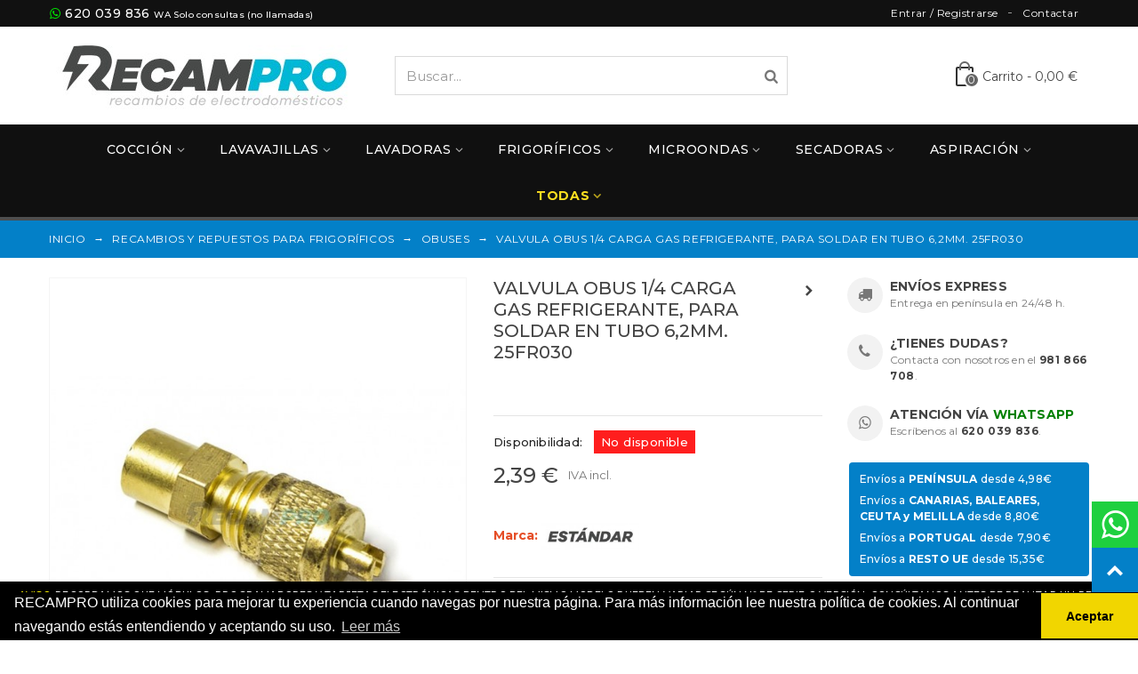

--- FILE ---
content_type: text/html; charset=utf-8
request_url: https://www.recampro.com/obuses-frigorificos/valvula-obus-1-4-carga-gas-refrigerante-para-soldar-en-tubo-62mm-25fr030-688
body_size: 30589
content:
<!DOCTYPE HTML>
<!--[if lt IE 7]> <html class="no-js lt-ie9 lt-ie8 lt-ie7" lang="es-es"><![endif]-->
<!--[if IE 7]><html class="no-js lt-ie9 lt-ie8 ie7" lang="es-es"><![endif]-->
<!--[if IE 8]><html class="no-js lt-ie9 ie8" lang="es-es"><![endif]-->
<!--[if gt IE 8]> <html class="no-js ie9" lang="es-es"><![endif]-->
<html lang="es-es">
	<head>
		<meta charset="utf-8" />
		<title>VALVULA OBUS 1/4 CARGA GAS REFRIGERANTE, PARA SOLDAR EN TUBO 6,2mm. 25FR030 - RECAMPRO</title>
					<meta name="description" content="VALVULA CARGA GAS REFRIGERANTE, PARA TUBO 6,2mm. 25FR030 ." />
						<meta name="robots" content="index,follow" />
				<meta name="viewport" content="width=device-width, minimum-scale=0.25, maximum-scale=1.6, initial-scale=1.0" />
        		<meta name="apple-mobile-web-app-capable" content="yes" />
		<link rel="icon" type="image/vnd.microsoft.icon" href="/img/favicon.ico?1755605176" />
		<link rel="shortcut icon" type="image/x-icon" href="/img/favicon.ico?1755605176" />
		        <link rel="apple-touch-icon" sizes="57x57" href="/modules/stthemeeditor/img/touch-icon-iphone-57.png" />
                        <link rel="apple-touch-icon" sizes="72x72" href="/modules/stthemeeditor/img/touch-icon-iphone-72.png" />
                        <link rel="apple-touch-icon" sizes="114x114" href="/modules/stthemeeditor/img/touch-icon-iphone-114.png" />
                        <link rel="apple-touch-icon" sizes="144x144" href="/modules/stthemeeditor/img/touch-icon-iphone-144.png" />
        
																																								
														<link rel="stylesheet" href="/themes/panda/css/global.css" type="text/css" media="all" />
																<link rel="stylesheet" href="/themes/panda/css/autoload/highdpi.css" type="text/css" media="all" />
																<link rel="stylesheet" href="/themes/panda/css/autoload/responsive-tables.css" type="text/css" media="all" />
																<link rel="stylesheet" href="/themes/panda/css/autoload/uniform.default.css" type="text/css" media="all" />
																<link rel="stylesheet" href="/themes/panda/css/product.css" type="text/css" media="all" />
																<link rel="stylesheet" href="/themes/panda/css/print.css" type="text/css" media="print" />
																<link rel="stylesheet" href="/js/jquery/plugins/fancybox/jquery.fancybox.css" type="text/css" media="all" />
																<link rel="stylesheet" href="/js/jquery/plugins/bxslider/jquery.bxslider.css" type="text/css" media="all" />
																<link rel="stylesheet" href="/js/jquery/plugins/jqzoom/jquery.jqzoom.css" type="text/css" media="all" />
																<link rel="stylesheet" href="https://fonts.googleapis.com/css?family=Montserrat:400|Montserrat:500|Montserrat:700|Montserrat:900" type="text/css" media="all" />
																<link rel="stylesheet" href="/themes/panda/css/responsive.css" type="text/css" media="all" />
																<link rel="stylesheet" href="/themes/panda/css/responsive-md.css" type="text/css" media="all" />
																<link rel="stylesheet" href="/themes/panda/css/responsive-lg.css" type="text/css" media="all" />
																<link rel="stylesheet" href="/themes/panda/css/responsive-lg-min.css" type="text/css" media="all" />
																<link rel="stylesheet" href="/themes/panda/css/responsive-xl.css" type="text/css" media="all" />
																<link rel="stylesheet" href="/modules/stthemeeditor/views/css/animate.min.css" type="text/css" media="all" />
																<link rel="stylesheet" href="/themes/panda/css/product_list.css" type="text/css" media="all" />
																<link rel="stylesheet" href="/js/jquery/ui/themes/base/jquery.ui.core.css" type="text/css" media="all" />
																<link rel="stylesheet" href="/js/jquery/ui/themes/base/jquery.ui.slider.css" type="text/css" media="all" />
																<link rel="stylesheet" href="/js/jquery/ui/themes/base/jquery.ui.theme.css" type="text/css" media="all" />
																<link rel="stylesheet" href="/themes/panda/css/modules/blockcategories/blockcategories.css" type="text/css" media="all" />
																<link rel="stylesheet" href="/themes/panda/css/modules/stmegamenu/views/css/stmegamenu.css" type="text/css" media="all" />
																<link rel="stylesheet" href="/themes/panda/css/modules/blocksearch_mod/views/css/blocksearch.css" type="text/css" media="all" />
																<link rel="stylesheet" href="/js/jquery/plugins/autocomplete/jquery.autocomplete.css" type="text/css" media="all" />
																<link rel="stylesheet" href="/themes/panda/css/modules/stiosslider/views/css/stiosslider.css" type="text/css" media="all" />
																<link rel="stylesheet" href="/modules/stiosslider/views/css/custom.css" type="text/css" media="all" />
																<link rel="stylesheet" href="/themes/panda/css/modules/blockcart_mod/blockcart.css" type="text/css" media="all" />
																<link rel="stylesheet" href="/themes/panda/css/modules/productscategory/css/productscategory.css" type="text/css" media="all" />
																<link rel="stylesheet" href="/themes/panda/css/modules/crossselling/crossselling.css" type="text/css" media="all" />
																<link rel="stylesheet" href="/modules/sthoverimage/views/css/style.css" type="text/css" media="all" />
																<link rel="stylesheet" href="/modules/contactproduct/views/css/contactproduct.css" type="text/css" media="all" />
																<link rel="stylesheet" href="/modules/codfee/views/css/codfee_1.6.css" type="text/css" media="all" />
																<link rel="stylesheet" href="/themes/panda/css/modules/productcomments/productcomments.css" type="text/css" media="all" />
																	<link href="https://www.recampro.com/modules/stthemeeditor/views/css/customer-s1.css" rel="stylesheet" type="text/css" media="all" />
										<script type="text/javascript">
var CUSTOMIZE_TEXTFIELD = 1;
var FancyboxI18nClose = 'Cerrar';
var FancyboxI18nNext = 'Siguiente';
var FancyboxI18nPrev = 'Anterior';
var PS_CATALOG_MODE = false;
var addtocart_animation = 4;
var ajax_allowed = true;
var ajaxsearch = true;
var allowBuyWhenOutOfStock = false;
var attribute_anchor_separator = '-';
var attributesCombinations = [];
var availableLaterValue = '';
var availableNowValue = '';
var baseDir = 'https://www.recampro.com/';
var baseUri = 'https://www.recampro.com/';
var blocksearch_hide_image = 0;
var blocksearch_type = 'top';
var cart_size_height = 51;
var cart_size_width = 45;
var click_on_header_cart = 0;
var comment_actions_failure = 'An error occurred. Maybe a network problem or you already set.';
var comment_actions_login_first = 'Please login first!';
var comment_success_msg = 'Enviado! Gracias!';
var comparator_max_item = 3;
var comparedProductsIds = [];
var confirm_report_message = '¿Está seguro de que quiere denunciar este comentario?';
var contentOnly = false;
var currency = {"id":1,"name":"Euro","iso_code":"EUR","iso_code_num":"978","sign":"\u20ac","blank":"1","conversion_rate":"1.000000","deleted":"0","format":"2","decimals":"1","active":"1","prefix":"","suffix":" \u20ac","id_shop_list":null,"force_id":false};
var currencyBlank = 1;
var currencyFormat = 2;
var currencyRate = 1;
var currencySign = '€';
var currentDate = '2026-01-21 13:52:54';
var customerGroupWithoutTax = false;
var customizationFields = false;
var customizationId = null;
var customizationIdMessage = 'Customization #';
var default_eco_tax = 0;
var delete_txt = 'Eliminar';
var discount_percentage = 1;
var discount_percentage_off = 'Off';
var discount_percentage_save = 'Guardar';
var displayList = false;
var displayPrice = 0;
var doesntExist = 'This combination does not exist for this product. Please select another combination.';
var doesntExistNoMore = 'No disponible';
var doesntExistNoMoreBut = 'with those attributes but is available with others.';
var ecotaxTax_rate = 0;
var fieldRequired = 'Please fill in all the required fields before saving your customization.';
var freeProductTranslation = 'Gratis!';
var freeShippingTranslation = 'Envío gratis!';
var generated_date = 1768999974;
var groupReduction = 0;
var hasDeliveryAddress = false;
var highDPI = false;
var hover_display_cp = 1;
var idDefaultImage = 5912;
var id_lang = 1;
var id_product = 688;
var img_dir = 'https://www.recampro.com/themes/panda/img/';
var img_prod_dir = 'https://www.recampro.com/img/p/';
var img_ps_dir = 'https://www.recampro.com/img/';
var instantsearch = false;
var isGuest = 0;
var isLogged = 0;
var isMobile = false;
var jqZoomEnabled = true;
var maxQuantityToAllowDisplayOfLastQuantityMessage = 0;
var max_item = 'No puedes comparar más de 3 productos';
var min_item = 'Por favor, selecciona al menos un producto';
var minimalQuantity = 1;
var moderation_active = true;
var noTaxForThisProduct = false;
var oosHookJsCodeFunctions = [];
var page_name = 'product';
var priceDisplayMethod = 0;
var priceDisplayPrecision = 2;
var pro_main_image_trans = 0;
var productAvailableForOrder = true;
var productBasePriceTaxExcl = 1.9752;
var productBasePriceTaxExcluded = 1.9752;
var productBasePriceTaxIncl = 2.389992;
var productHasAttributes = false;
var productPrice = 2.39;
var productPriceTaxExcluded = 1.9752;
var productPriceTaxIncluded = 2.389992;
var productPriceWithoutReduction = 2.39;
var productReference = '25FR030';
var productShowPrice = true;
var productUnitPriceRatio = 0;
var product_fileButtonHtml = 'Choose File';
var product_fileDefaultHtml = 'No file selected';
var product_specific_price = [];
var productcomment_added = '¡Su comentario ha sido añadido!';
var productcomment_added_moderation = 'Su comentario ha sido añadido y estará disponible una vez sea aprobado por un moderador.';
var productcomment_ok = 'OK';
var productcomment_title = 'Nuevo comentario';
var productcomments_controller_url = 'https://www.recampro.com/module/productcomments/default';
var productcomments_url_rewrite = true;
var quantitiesDisplayAllowed = false;
var quantityAvailable = 0;
var quickView = false;
var quickViewCaller = null;
var reduction_percent = 0;
var reduction_price = 0;
var removingLinkText = 'eliminar este producto de mi carrito';
var roundMode = 2;
var search_url = 'https://www.recampro.com/buscar';
var secure_key = '5695da624e6e2357cb387507aa6e1a25';
var specific_currency = false;
var specific_price = 0;
var st_is_mobile_device = false;
var st_is_rtl = 0;
var st_responsive = 1;
var st_responsive_max = 2;
var st_retina = 0;
var st_sticky_mobile_header = 2;
var st_sticky_mobile_header_height = 0;
var st_submemus_animation = 0;
var static_token = '11ab3ff1d93e23d31df409d5860826b4';
var sticky_option = 3;
var stock_management = 1;
var taxRate = 21;
var toBeDetermined = 'To be determined';
var token = '11ab3ff1d93e23d31df409d5860826b4';
var uploading_in_progress = 'Uploading in progress, please be patient.';
var usingSecureMode = true;
</script>

						<script type="text/javascript" src="/js/jquery/jquery-1.11.0.min.js"></script>
						<script type="text/javascript" src="/js/jquery/jquery-migrate-1.2.1.min.js"></script>
						<script type="text/javascript" src="/js/jquery/plugins/jquery.easing.js"></script>
						<script type="text/javascript" src="/js/tools.js"></script>
						<script type="text/javascript" src="/themes/panda/js/global.js"></script>
						<script type="text/javascript" src="/themes/panda/js/autoload/10-bootstrap.min.js"></script>
						<script type="text/javascript" src="/themes/panda/js/autoload/15-jquery.total-storage.min.js"></script>
						<script type="text/javascript" src="/themes/panda/js/autoload/15-jquery.uniform-modified.js"></script>
						<script type="text/javascript" src="/themes/panda/js/products-comparison.js"></script>
						<script type="text/javascript" src="/js/jquery/plugins/fancybox/jquery.fancybox.js"></script>
						<script type="text/javascript" src="/js/jquery/plugins/jquery.idTabs.js"></script>
						<script type="text/javascript" src="/js/jquery/plugins/jquery.scrollTo.js"></script>
						<script type="text/javascript" src="/js/jquery/plugins/jquery.serialScroll.js"></script>
						<script type="text/javascript" src="/js/jquery/plugins/bxslider/jquery.bxslider.js"></script>
						<script type="text/javascript" src="/themes/panda/js/product.js"></script>
						<script type="text/javascript" src="/js/jquery/plugins/jqzoom/jquery.jqzoom.js"></script>
						<script type="text/javascript" src="/modules/stthemeeditor/views/js/owl.carousel.js"></script>
						<script type="text/javascript" src="/modules/stthemeeditor/views/js/easyzoom.js"></script>
						<script type="text/javascript" src="/modules/stthemeeditor/views/js/perfect-scrollbar.js"></script>
						<script type="text/javascript" src="/modules/stthemeeditor/views/js/jquery.parallax-1.1.3.js"></script>
						<script type="text/javascript" src="/modules/stthemeeditor/views/js/jquery.waypoints.min.js"></script>
						<script type="text/javascript" src="/js/jquery/plugins/jquery.hoverIntent.js"></script>
						<script type="text/javascript" src="/themes/panda/js/tools/treeManagement.js"></script>
						<script type="text/javascript" src="/modules/stmegamenu/views/js/stmegamenu.js"></script>
						<script type="text/javascript" src="/js/jquery/plugins/autocomplete/jquery.autocomplete.js"></script>
						<script type="text/javascript" src="/modules/blocksearch_mod/views/js/blocksearch.js"></script>
						<script type="text/javascript" src="/modules/stiosslider/views/js/jquery.iosslider.min.js"></script>
						<script type="text/javascript" src="/modules/blockcart_mod/views/js/ajax-cart.js"></script>
						<script type="text/javascript" src="/modules/stproductlinknav/views/js/stproductlinknav.js"></script>
						<script type="text/javascript" src="/themes/panda/js/modules/productscategory/js/productscategory.js"></script>
						<script type="text/javascript" src="/themes/panda/js/modules/crossselling/js/crossselling.js"></script>
						<script type="text/javascript" src="/modules/sthoverimage/views/js/sthoverimage.js"></script>
						<script type="text/javascript" src="/modules/stcountdown/views/js/countdown.min.js"></script>
						<script type="text/javascript" src="/modules/stinstagram/views/js/stinstagram.js"></script>
						<script type="text/javascript" src="/modules/productcomments/js/jquery.rating.pack.js"></script>
						<script type="text/javascript" src="/modules/ganalytics/views/js/GoogleAnalyticActionLib.js"></script>
						<script type="text/javascript" src="/modules/productcomments/js/jquery.textareaCounter.plugin.js"></script>
						<script type="text/javascript" src="/themes/panda/js/modules/productcomments/js/productcomments.js"></script>
									<style type="text/css">.st_banner_block_1 .style_content, a.st_banner_block_1 , .st_banner_block_1 .style_content a{color:#ffffff;} .st_banner_block_1 .icon_line:after, .st_banner_block_1 .icon_line:before{background-color:#ffffff;} .st_banner_block_1 .line, .st_banner_block_1 .btn{border-color:#ffffff;}.st_banner_block_2 .style_content, a.st_banner_block_2 , .st_banner_block_2 .style_content a{color:#ffffff;} .st_banner_block_2 .icon_line:after, .st_banner_block_2 .icon_line:before{background-color:#ffffff;} .st_banner_block_2 .line, .st_banner_block_2 .btn{border-color:#ffffff;}.st_banner_block_3 .style_content, a.st_banner_block_3 , .st_banner_block_3 .style_content a{color:#ffffff;} .st_banner_block_3 .icon_line:after, .st_banner_block_3 .icon_line:before{background-color:#ffffff;} .st_banner_block_3 .line, .st_banner_block_3 .btn{border-color:#ffffff;}.st_banner_block_4 .style_content, a.st_banner_block_4 , .st_banner_block_4 .style_content a{color:#ffffff;} .st_banner_block_4 .icon_line:after, .st_banner_block_4 .icon_line:before{background-color:#ffffff;} .st_banner_block_4 .line, .st_banner_block_4 .btn{border-color:#ffffff;}</style>
<style type="text/css">.special-products_block_center_container .products_slider .owl-theme.owl-navigation-tr .owl-controls .owl-buttons div.disabled,.special-products_block_center_container .products_slider .owl-theme.owl-navigation-tr .owl-controls .owl-buttons div.disabled:hover{background-color:transplanted;}</style>
<style type="text/css">.new-products_block_center_container .products_slider .owl-theme.owl-navigation-tr .owl-controls .owl-buttons div.disabled,.new-products_block_center_container .products_slider .owl-theme.owl-navigation-tr .owl-controls .owl-buttons div.disabled:hover{background-color:transplanted;}</style>
<style type="text/css">.st_owl_carousel_block_1 .style_content, .st_owl_carousel_block_1 .style_content a{color:#ffffff;} .st_owl_carousel_block_1 .icon_line:after, .st_owl_carousel_block_1 .icon_line:before{background-color:#ffffff;} .st_owl_carousel_block_1 .line, .st_owl_carousel_block_1 .btn{border-color:#ffffff;}</style>
<style type="text/css">.best-sellers_block_center_container .products_slider .owl-theme.owl-navigation-tr .owl-controls .owl-buttons div.disabled,.best-sellers_block_center_container .products_slider .owl-theme.owl-navigation-tr .owl-controls .owl-buttons div.disabled:hover{background-color:transplanted;}</style>
<style type="text/css">.featured_categories_slider_container .products_slider .owl-theme.owl-navigation-tr .owl-controls .owl-buttons div.disabled,.featured_categories_slider_container .products_slider .owl-theme.owl-navigation-tr .owl-controls .owl-buttons div.disabled:hover{background-color:transplanted;}</style>
<style type="text/css">.brands_slider_container .products_slider .owl-theme.owl-navigation-tr .owl-controls .owl-buttons div.disabled,.brands_slider_container .products_slider .owl-theme.owl-navigation-tr .owl-controls .owl-buttons div.disabled:hover{background-color:transplanted;}</style>
<style type="text/css">.countdown_timer.countdown_style_0 div{padding-top:11px;padding-bottom:11px;}.countdown_timer.countdown_style_0 div span{height:22px;line-height:22px;}.countdown_timer.countdown_style_0 div{border-right:none;}</style>
<script type="text/javascript">
//<![CDATA[

var s_countdown_all = 0;
var s_countdown_id_products = [];
var s_countdown_start = function(){
    $('.s_countdown_block .s_countdown_timer, .c_countdown_timer').each(function() {
        var that = $(this), finalDate = $(this).data('countdown'), gmDate = $(this).data('gmdate'), id = that.data('id-product'), countdown_pro = $(this).hasClass('countdown_pro');
        var s_countdown_now = new Date();
        var s_countdown_utc = new Date(s_countdown_now.getTime() + s_countdown_now.getTimezoneOffset() * 60000);
        if ((s_countdown_all || $.inArray(id, s_countdown_id_products) > -1) && (new Date(gmDate)>s_countdown_utc))
        {
            that.countdown(new Date(new Date(gmDate).getTime() - s_countdown_now.getTimezoneOffset() * 60000)).on('update.countdown', function(event) {
                
                                var format = '<div><span class="countdown_number">%D</span><span class="countdown_text">'+((event.offset.totalDays == 1) ? "día" : "días")+'</span></div><div><span class="countdown_number">%H</span><span class="countdown_text">horas</span></div><div><span class="countdown_number">%M</span><span class="countdown_text">minutos</span></div><div><span class="countdown_number">%S</span><span class="countdown_text">segundos</span></div>';
                if(countdown_pro)
                    format = '%D '+((event.offset.totalDays == 1) ? "día" : "días")+' %H horas %M minutos %S segundos';
                                
                that.html(event.strftime(format));
            }).on('finish.countdown',function(event){
                window.location.reload(true);
            });
            if(countdown_pro)
                that.closest('.countdown_outer_box').addClass('counting');
            else
                that.addClass('counting');
        }
    });
    $('.s_countdown_block .s_countdown_perm, .c_countdown_perm, .countdown_pro_perm').each(function() {
        if (s_countdown_all || $.inArray($(this).data('id-product'), s_countdown_id_products) > -1)
            $(this).addClass('counting');
    });
};
jQuery(function($) {
    s_countdown_start();
});    
 
//]]>
</script>
<style type="text/css">.instagram_block_center_container .ins_slider_outer{padding:0 0px;}.instagram_con.com_grid_view.row{margin-left: -0px;margin-right: -0px;}.instagram_con.com_grid_view.row li{padding:0px;}.instagram_block_footer .instagram_list li{padding:4px;}.instagram_block_center_container .owl-theme.owl-navigation-tr .owl-controls .owl-buttons div.disabled,.instagram_block_center_container .owl-theme.owl-navigation-tr .owl-controls .owl-buttons div.disabled:hover{background-color:transplanted;}</style>
<script type="text/javascript">
//<![CDATA[
var ins_follow = "Follow";
var ins_posts = "Posts";
var ins_followers = "Followers";
var ins_following = "Following";
//]]>
</script>
			<script type="text/javascript">
				(window.gaDevIds=window.gaDevIds||[]).push('d6YPbH');
				(function(i,s,o,g,r,a,m){i['GoogleAnalyticsObject']=r;i[r]=i[r]||function(){
				(i[r].q=i[r].q||[]).push(arguments)},i[r].l=1*new Date();a=s.createElement(o),
				m=s.getElementsByTagName(o)[0];a.async=1;a.src=g;m.parentNode.insertBefore(a,m)
				})(window,document,'script','//www.google-analytics.com/analytics.js','ga');
				ga('create', 'UA-137391471-1', 'auto');
				ga('require', 'ec');</script>
				
				<link rel="canonical" href="https://www.recampro.com/obuses-frigorificos/valvula-obus-1-4-carga-gas-refrigerante-para-soldar-en-tubo-62mm-25fr030-688" />
				
		<link rel="stylesheet" type="text/css" href="//cdnjs.cloudflare.com/ajax/libs/cookieconsent2/3.1.0/cookieconsent.min.css" />
		<script src="//cdnjs.cloudflare.com/ajax/libs/cookieconsent2/3.1.0/cookieconsent.min.js"></script>
		<script>window.addEventListener("load", function(){ window.cookieconsent.initialise({ "palette": { "popup": { "background": "#000" }, "button": { "background": "#f1d600" } }, "theme": "edgeless", "content": { "message": "RECAMPRO utiliza cookies para mejorar tu experiencia cuando navegas por nuestra página. Para más información lee nuestra política de cookies. Al continuar navegando estás entendiendo y aceptando su uso.", "dismiss": "Aceptar", "link": "Leer más", "href": "https://www.recampro.com/content/7-politica-de-cookies" }})});</script>
		
		<meta name="google-site-verification" content="npuHxkbuXJrraKkkRdufyadNI2DT_CHYyZ4Wn43D9Vo" />

		<!-- Google Tag Manager -->
<script>(function(w,d,s,l,i){w[l]=w[l]||[];w[l].push({'gtm.start':
new Date().getTime(),event:'gtm.js'});var f=d.getElementsByTagName(s)[0],
j=d.createElement(s),dl=l!='dataLayer'?'&l='+l:'';j.async=true;j.src=
'https://www.googletagmanager.com/gtm.js?id='+i+dl;f.parentNode.insertBefore(j,f);
})(window,document,'script','dataLayer','GTM-KVJGB8LZ');</script>
<!-- End Google Tag Manager -->


	</head>
		<body id="product" class="product product-688 product-valvula-obus-1-4-carga-gas-refrigerante-para-soldar-en-tubo-62mm-25fr030 category-306 category-obuses-frigorificos hide-left-column hide-right-column lang_es 
					 slide_lr_column 	">
					<!--[if lt IE 9]>
		<p class="alert alert-warning">Please upgrade to Internet Explorer version 9 or download Firefox, Opera, Safari or Chrome.</p>
		<![endif]-->
		<div id="st-container" class="st-container st-effect-0">
			<div class="st-pusher">
				<div class="st-content"><!-- this is the wrapper for the content -->
					<div class="st-content-inner">
		<div id="body_wrapper">
						<div class="header-container  ">
				<header id="header">
																				<div id="top_bar" class="nav horizontal-s" >
						<div class="wide_container">
							<div class="container">
								<div class="row">
									<nav id="nav_left" class="clearfix nav_phone"><i class="icon-whatsapp"></i> <a href="https://api.whatsapp.com/send?l=es&phone=34620039836" rel="nofollow">620 039 836</a> <span style="font-size:10px">WA Solo consultas (no llamadas)</span></nav>
									<nav id="nav_right" class="clearfix"><!-- Block stlinkgroups top module -->
    <div id="multilink_5" class="stlinkgroups_top dropdown_wrap first-item top_bar_item">
        <div class="dropdown_tri  header_item">
                    <a href="https://www.recampro.com/contactanos" title="Contactar"  rel="nofollow"  >
                Contactar
                    </a>
                </div>
            </div>
<!-- /Block stlinkgroups top module --><!-- Block user information module NAV  -->
			<a class="login top_bar_item" href="https://www.recampro.com/mi-cuenta" rel="nofollow" title="Acceda a su cuenta de cliente">
			<span class="header_item">Entrar / Registrarse</span>
		</a>
	<!-- /Block usmodule NAV -->
</nav>
								</div>
							</div>					
						</div>
					</div>
					
		            		            		            <section id="mobile_bar" class="animated fast">
		            	<div class="container">
		                	<div id="mobile_bar_container" class=" mobile_bar_center_layout">
		                				                		<div id="mobile_bar_left">
		                			<div id="mobile_bar_left_inner"><a id="mobile_bar_menu_tri" class="mobile_bar_tri " href="javascript:;" rel="nofollow">
    <i class="icon-menu icon_btn icon-1x"></i>
    <span class="mobile_bar_tri_text">Menú</span>
</a></div>
		                		</div>
		                				                		<div id="mobile_bar_center">
		                			<a id="mobile_header_logo" href="https://www.recampro.com/" title="RECAMPRO">
										<img class="logo replace-2x" src="https://www.recampro.com/img/recampro-logo-1553655747.jpg"  alt="RECAMPRO" width="350" height="99"/>
									</a>
		                		</div>
		                		<div id="mobile_bar_right">
		                			<div id="mobile_bar_right_inner"><!-- /MODULE mobile cart -->
<a id="mobile_bar_cart_tri" href="https://www.recampro.com/pedido-rapido" rel="nofollow" title="Carrito" class="">
	<div class="ajax_cart_bag">
		<span class="ajax_cart_quantity amount_circle ">0</span>
		<span class="ajax_cart_bg_handle"></span>
		<i class="icon-glyph icon_btn"></i>
	</div>
	<span class="mobile_bar_tri_text">Carrito</span>
</a>
<!-- /MODULE mobile cart --></div>
		                		</div>
		                	</div>
		                </div>
		            </section>
		            		            
					<div id="header_primary" class="animated fast">
						<div class="wide_container">
							<div class="container">
								<div id="header_primary_row" class="row">
									<div id="header_left" class="col-sm-12 col-md-4 clearfix">
																					<a id="logo_left" href="https://www.recampro.com/" title="RECAMPRO">
												<img class="logo replace-2x" src="https://www.recampro.com/img/recampro-logo-1553655747.jpg"  alt="RECAMPRO" width="350" height="99"/>
											</a>
																													</div>
																		<div id="header_right" class="col-sm-12 col-md-8">
										<div id="header_top" class="row">
																						<div id="header_top_left" class="col-sm-12 col-md-7">
												<!-- Block search module TOP -->
<div id="search_block_top" class=" quick_search_0 top_bar_item clearfix">
	<form id="searchbox" method="get" action="https://www.recampro.com/buscar" >
		<div id="searchbox_inner" class="clearfix">
			<input type="hidden" name="controller" value="search" />
			<input type="hidden" name="orderby" value="position" />
			<input type="hidden" name="orderway" value="desc" />
			<input class="search_query form-control" type="text" id="search_query_top" name="search_query" placeholder="Buscar..." value="" autocomplete="off" />
			<button type="submit" name="submit_search" class="button-search">
				<i class="icon-search-1 icon-large"></i>
			</button>
			<div class="hidden more_prod_string">Más productos »</div>
		</div>
	</form>
    <script type="text/javascript">
    // <![CDATA[
    
    jQuery(function($){
        $('#searchbox').submit(function(){
            var search_query_top_val = $.trim($('#search_query_top').val());
            if(search_query_top_val=='' || search_query_top_val==$.trim($('#search_query_top').attr('placeholder')))
            {
                $('#search_query_top').focusout();
                return false;
            }
            return true;
        });
        if(!isPlaceholer())
        {
            $('#search_query_top').focusin(function(){
                if ($(this).val()==$(this).attr('placeholder'))
                    $(this).val('');
            }).focusout(function(){
                if ($(this).val()=='')
                    $(this).val($(this).attr('placeholder'));
            });
        }
    });
    
    //]]>
    </script>
</div>
<!-- /Block search module TOP -->
											</div>
																						<div id="header_top_right" class="col-sm-12 col-md-5 clearfix">
												<!-- MODULE Block cart -->
	<div class="shopping_cart shopping_cart_mod  top_bar_item ">
		<a href="https://www.recampro.com/pedido-rapido" id="shopping_cart" title="Ver mi carrito" rel="nofollow" class="header_item">
			<div class="ajax_cart_bag ">
				<span class="ajax_cart_quantity amount_circle ">0</span>
				<span class="ajax_cart_bg_handle"></span>
				<i class="icon-glyph icon_btn"></i>
			</div>
			<span class="cart_text">Carrito</span>
			<span class="ajax_cart_quantity">0</span>
			<span class="ajax_cart_product_txt">producto(s)</span>
			<span class="ajax_cart_split">-</span>
			<span class="ajax_cart_total">
									0,00 €
							</span>
					</a>
					<div id="cart_block" class="cart_block exclusive">
				<div class="block_content">
					<!-- block list of products -->
					<div class="cart_block_list">
												<p class="cart_block_no_products alert alert-warning">
							No products
						</p>
																		<div class="cart-prices  unvisible">
							<div class="cart-prices-line first-line">
								<span class="price cart_block_shipping_cost ajax_cart_shipping_cost unvisible">
																			A determinar
																												
								</span>
								<span class="unvisible">
									Envío
								</span>
							</div>
																					<div class="cart-prices-line last-line">
								<span class="price cart_block_total ajax_block_cart_total">0,00 €</span>
								<span>Total</span>
							</div>
													</div>
						<p class="cart-buttons  unvisible ">
							<a id="button_order_cart" class="btn btn-default" href="https://www.recampro.com/pedido-rapido" title="Confirmar compra" rel="nofollow">Confirmar compra</a>
						</p>
					</div>
				</div>
			</div><!-- .cart_block -->
			</div>


<!-- /MODULE Block cart -->
											</div>
										</div>
																			</div>
								</div>
							</div>
						</div>
					</div>
																						            		            <section id="top_extra" class="main_menu_has_widgets_0">
		            							<div id="st_mega_menu_container" class="animated fast">
							<div class="container">
				            	<div class="container_inner clearfix">
				            							            		<nav id="st_mega_menu_wrap" role="navigation">
		<ul class="st_mega_menu clearfix mu_level_0">
						<li id="st_menu_6" class="ml_level_0 m_alignment_0">
			<a id="st_ma_6" href="https://www.recampro.com/coccion-109" class="ma_level_0 is_parent" title="Cocción">Cocción</a>
								<div class="stmenu_sub style_wide col-md-12">
		<div class="row m_column_row">
																			<div id="st_menu_column_4" class="col-md-12">
																											<div id="st_menu_block_7">
							<div class="row">
															<div class="col-md-2-4">
																		<ul class="mu_level_1">
										<li class="ml_level_1">
											<a href="https://www.recampro.com/productos-limpieza-coccion-271" title="PRODUCTOS LIMPIEZA"  class="ma_level_1 ma_item">PRODUCTOS LIMPIEZA</a>
																					</li>
									</ul>	
								</div>
																							<div class="col-md-2-4">
																		<ul class="mu_level_1">
										<li class="ml_level_1">
											<a href="https://www.recampro.com/lamparas-coccion-272" title="LÁMPARAS"  class="ma_level_1 ma_item">LÁMPARAS</a>
																					</li>
									</ul>	
								</div>
																							<div class="col-md-2-4">
																		<ul class="mu_level_1">
										<li class="ml_level_1">
											<a href="https://www.recampro.com/ventilacion-coccion-273" title="VENTILACIÓN"  class="ma_level_1 ma_item">VENTILACIÓN</a>
																					</li>
									</ul>	
								</div>
																							<div class="col-md-2-4">
																		<ul class="mu_level_1">
										<li class="ml_level_1">
											<a href="https://www.recampro.com/tiradores-coccion-274" title="TIRADORES"  class="ma_level_1 ma_item">TIRADORES</a>
																					</li>
									</ul>	
								</div>
																							<div class="col-md-2-4">
																		<ul class="mu_level_1">
										<li class="ml_level_1">
											<a href="https://www.recampro.com/termostatos-coccion-275" title="TERMOSTATOS"  class="ma_level_1 ma_item">TERMOSTATOS</a>
																					</li>
									</ul>	
								</div>
																</div><div class="row">
																							<div class="col-md-2-4">
																		<ul class="mu_level_1">
										<li class="ml_level_1">
											<a href="https://www.recampro.com/termopares-coccion-276" title="TERMOPARES"  class="ma_level_1 ma_item">TERMOPARES</a>
																					</li>
									</ul>	
								</div>
																							<div class="col-md-2-4">
																		<ul class="mu_level_1">
										<li class="ml_level_1">
											<a href="https://www.recampro.com/temporizadores-coccion-277" title="TEMPORIZADORES"  class="ma_level_1 ma_item">TEMPORIZADORES</a>
																					</li>
									</ul>	
								</div>
																							<div class="col-md-2-4">
																		<ul class="mu_level_1">
										<li class="ml_level_1">
											<a href="https://www.recampro.com/tapetas-y-aros-278" title="TAPETAS Y AROS"  class="ma_level_1 ma_item">TAPETAS Y AROS</a>
																					</li>
									</ul>	
								</div>
																							<div class="col-md-2-4">
																		<ul class="mu_level_1">
										<li class="ml_level_1">
											<a href="https://www.recampro.com/tapas-encimeras-279" title="TAPAS ENCIMERAS"  class="ma_level_1 ma_item">TAPAS ENCIMERAS</a>
																					</li>
									</ul>	
								</div>
																							<div class="col-md-2-4">
																		<ul class="mu_level_1">
										<li class="ml_level_1">
											<a href="https://www.recampro.com/varios-coccion-280" title="VARIOS"  class="ma_level_1 ma_item">VARIOS</a>
																					</li>
									</ul>	
								</div>
																</div><div class="row">
																							<div class="col-md-2-4">
																		<ul class="mu_level_1">
										<li class="ml_level_1">
											<a href="https://www.recampro.com/resistencias-coccion-281" title="RESISTENCIAS"  class="ma_level_1 ma_item">RESISTENCIAS</a>
																					</li>
									</ul>	
								</div>
																							<div class="col-md-2-4">
																		<ul class="mu_level_1">
										<li class="ml_level_1">
											<a href="https://www.recampro.com/reguladores-coccion-282" title="REGULADORES"  class="ma_level_1 ma_item">REGULADORES</a>
																					</li>
									</ul>	
								</div>
																							<div class="col-md-2-4">
																		<ul class="mu_level_1">
										<li class="ml_level_1">
											<a href="https://www.recampro.com/portalamparas-coccion-283" title="PORTALAMPARAS"  class="ma_level_1 ma_item">PORTALAMPARAS</a>
																					</li>
									</ul>	
								</div>
																							<div class="col-md-2-4">
																		<ul class="mu_level_1">
										<li class="ml_level_1">
											<a href="https://www.recampro.com/placas-radiantes-coccion-284" title="PLACAS RADIANTES"  class="ma_level_1 ma_item">PLACAS RADIANTES</a>
																					</li>
									</ul>	
								</div>
																							<div class="col-md-2-4">
																		<ul class="mu_level_1">
										<li class="ml_level_1">
											<a href="https://www.recampro.com/parrillas-coccion-285" title="PARRILLAS"  class="ma_level_1 ma_item">PARRILLAS</a>
																					</li>
									</ul>	
								</div>
																</div><div class="row">
																							<div class="col-md-2-4">
																		<ul class="mu_level_1">
										<li class="ml_level_1">
											<a href="https://www.recampro.com/motores-y-ventiladores-286" title="MOTORES Y VENTILADORES"  class="ma_level_1 ma_item">MOTORES Y VENTILADORES</a>
																					</li>
									</ul>	
								</div>
																							<div class="col-md-2-4">
																		<ul class="mu_level_1">
										<li class="ml_level_1">
											<a href="https://www.recampro.com/modulos-electronicos-coccion-287" title="MÓDULOS ELECTRÓNICOS"  class="ma_level_1 ma_item">MÓDULOS ELECTRÓNICOS</a>
																					</li>
									</ul>	
								</div>
																							<div class="col-md-2-4">
																		<ul class="mu_level_1">
										<li class="ml_level_1">
											<a href="https://www.recampro.com/mandos-coccion-288" title="MANDOS"  class="ma_level_1 ma_item">MANDOS</a>
																					</li>
									</ul>	
								</div>
																							<div class="col-md-2-4">
																		<ul class="mu_level_1">
										<li class="ml_level_1">
											<a href="https://www.recampro.com/juntas-coccion-289" title="JUNTAS"  class="ma_level_1 ma_item">JUNTAS</a>
																					</li>
									</ul>	
								</div>
																							<div class="col-md-2-4">
																		<ul class="mu_level_1">
										<li class="ml_level_1">
											<a href="https://www.recampro.com/inyectores-coccion-290" title="INYECTORES"  class="ma_level_1 ma_item">INYECTORES</a>
																					</li>
									</ul>	
								</div>
																</div><div class="row">
																							<div class="col-md-2-4">
																		<ul class="mu_level_1">
										<li class="ml_level_1">
											<a href="https://www.recampro.com/cristal-vitro-291" title="CRISTAL VITRO"  class="ma_level_1 ma_item">CRISTAL VITRO</a>
																					</li>
									</ul>	
								</div>
																							<div class="col-md-2-4">
																		<ul class="mu_level_1">
										<li class="ml_level_1">
											<a href="https://www.recampro.com/cristal-horno-292" title="CRISTAL HORNO"  class="ma_level_1 ma_item">CRISTAL HORNO</a>
																					</li>
									</ul>	
								</div>
																							<div class="col-md-2-4">
																		<ul class="mu_level_1">
										<li class="ml_level_1">
											<a href="https://www.recampro.com/conmutadores-coccion-293" title="CONMUTADORES"  class="ma_level_1 ma_item">CONMUTADORES</a>
																					</li>
									</ul>	
								</div>
																							<div class="col-md-2-4">
																		<ul class="mu_level_1">
										<li class="ml_level_1">
											<a href="https://www.recampro.com/bisagras-coccion-294" title="BISAGRAS"  class="ma_level_1 ma_item">BISAGRAS</a>
																					</li>
									</ul>	
								</div>
																							<div class="col-md-2-4">
																		<ul class="mu_level_1">
										<li class="ml_level_1">
											<a href="https://www.recampro.com/bandejas-coccion-295" title="BANDEJAS"  class="ma_level_1 ma_item">BANDEJAS</a>
																					</li>
									</ul>	
								</div>
																						</div>
							</div>
																		</div>
							</div>
	</div>
	
					</li>
					<li id="st_menu_8" class="ml_level_0 m_alignment_0">
			<a id="st_ma_8" href="https://www.recampro.com/lavavajillas-112" class="ma_level_0 is_parent" title="Lavavajillas">Lavavajillas</a>
								<div class="stmenu_sub style_wide col-md-12">
		<div class="row m_column_row">
																			<div id="st_menu_column_5" class="col-md-12">
																											<div id="st_menu_block_9">
							<div class="row">
															<div class="col-md-2-4">
																		<ul class="mu_level_1">
										<li class="ml_level_1">
											<a href="https://www.recampro.com/electrovalvulas-334" title="ELECTROVÁLVULAS"  class="ma_level_1 ma_item">ELECTROVÁLVULAS</a>
																					</li>
									</ul>	
								</div>
																							<div class="col-md-2-4">
																		<ul class="mu_level_1">
										<li class="ml_level_1">
											<a href="https://www.recampro.com/turbinas-lavavajillas-338" title="TURBINAS"  class="ma_level_1 ma_item">TURBINAS</a>
																					</li>
									</ul>	
								</div>
																							<div class="col-md-2-4">
																		<ul class="mu_level_1">
										<li class="ml_level_1">
											<a href="https://www.recampro.com/termostatos-lavavajillas-340" title="TERMOSTATOS"  class="ma_level_1 ma_item">TERMOSTATOS</a>
																					</li>
									</ul>	
								</div>
																							<div class="col-md-2-4">
																		<ul class="mu_level_1">
										<li class="ml_level_1">
											<a href="https://www.recampro.com/tapones-abrillantador-lavavajillas-342" title="TAPONES ABRILLANTADOR"  class="ma_level_1 ma_item">TAPONES ABRILLANTADOR</a>
																					</li>
									</ul>	
								</div>
																							<div class="col-md-2-4">
																		<ul class="mu_level_1">
										<li class="ml_level_1">
											<a href="https://www.recampro.com/ruedas-cestos-lavavajillas-344" title="RUEDAS CESTOS"  class="ma_level_1 ma_item">RUEDAS CESTOS</a>
																					</li>
									</ul>	
								</div>
																</div><div class="row">
																							<div class="col-md-2-4">
																		<ul class="mu_level_1">
										<li class="ml_level_1">
											<a href="https://www.recampro.com/resistencias-lavavajillas-345" title="RESISTENCIAS"  class="ma_level_1 ma_item">RESISTENCIAS</a>
																					</li>
									</ul>	
								</div>
																							<div class="col-md-2-4">
																		<ul class="mu_level_1">
										<li class="ml_level_1">
											<a href="https://www.recampro.com/programadores-y-modulos-lavavajillas-346" title="PROGRAMADORES Y MÓDULOS"  class="ma_level_1 ma_item">PROGRAMADORES Y MÓDULOS</a>
																					</li>
									</ul>	
								</div>
																							<div class="col-md-2-4">
																		<ul class="mu_level_1">
										<li class="ml_level_1">
											<a href="https://www.recampro.com/muelles-y-bisagras-lavavajillas-347" title="MUELLES Y BISAGRAS"  class="ma_level_1 ma_item">MUELLES Y BISAGRAS</a>
																					</li>
									</ul>	
								</div>
																							<div class="col-md-2-4">
																		<ul class="mu_level_1">
										<li class="ml_level_1">
											<a href="https://www.recampro.com/mandos-programadores-lavavajillas-348" title="MANDOS PROGRAMADORES"  class="ma_level_1 ma_item">MANDOS PROGRAMADORES</a>
																					</li>
									</ul>	
								</div>
																							<div class="col-md-2-4">
																		<ul class="mu_level_1">
										<li class="ml_level_1">
											<a href="https://www.recampro.com/interruptores-lavavajillas-349" title="INTERRUPTORES"  class="ma_level_1 ma_item">INTERRUPTORES</a>
																					</li>
									</ul>	
								</div>
																</div><div class="row">
																							<div class="col-md-2-4">
																		<ul class="mu_level_1">
										<li class="ml_level_1">
											<a href="https://www.recampro.com/guarniciones-lavavajillas-350" title="GUARNICIONES"  class="ma_level_1 ma_item">GUARNICIONES</a>
																					</li>
									</ul>	
								</div>
																							<div class="col-md-2-4">
																		<ul class="mu_level_1">
										<li class="ml_level_1">
											<a href="https://www.recampro.com/filtros-lavavajillas-351" title="FILTROS"  class="ma_level_1 ma_item">FILTROS</a>
																					</li>
									</ul>	
								</div>
																							<div class="col-md-2-4">
																		<ul class="mu_level_1">
										<li class="ml_level_1">
											<a href="https://www.recampro.com/dosificador-detergente-lavavajillas-352" title="DOSIFICADOR DETERGENTE"  class="ma_level_1 ma_item">DOSIFICADOR DETERGENTE</a>
																					</li>
									</ul>	
								</div>
																							<div class="col-md-2-4">
																		<ul class="mu_level_1">
										<li class="ml_level_1">
											<a href="https://www.recampro.com/correas-lavavajillas-353" title="CORREAS"  class="ma_level_1 ma_item">CORREAS</a>
																					</li>
									</ul>	
								</div>
																							<div class="col-md-2-4">
																		<ul class="mu_level_1">
										<li class="ml_level_1">
											<a href="https://www.recampro.com/conductos-y-tubos-lavavajillas-354" title="CONDUCTOS Y TUBOS"  class="ma_level_1 ma_item">CONDUCTOS Y TUBOS</a>
																					</li>
									</ul>	
								</div>
																</div><div class="row">
																							<div class="col-md-2-4">
																		<ul class="mu_level_1">
										<li class="ml_level_1">
											<a href="https://www.recampro.com/cierres-puerta-lavavajillas-355" title="CIERRES PUERTA"  class="ma_level_1 ma_item">CIERRES PUERTA</a>
																					</li>
									</ul>	
								</div>
																							<div class="col-md-2-4">
																		<ul class="mu_level_1">
										<li class="ml_level_1">
											<a href="https://www.recampro.com/cestos-cubiertos-lavavajillas-356" title="CESTOS CUBIERTOS"  class="ma_level_1 ma_item">CESTOS CUBIERTOS</a>
																					</li>
									</ul>	
								</div>
																							<div class="col-md-2-4">
																		<ul class="mu_level_1">
										<li class="ml_level_1">
											<a href="https://www.recampro.com/cestas-lavavajillas-357" title="CESTAS"  class="ma_level_1 ma_item">CESTAS</a>
																					</li>
									</ul>	
								</div>
																							<div class="col-md-2-4">
																		<ul class="mu_level_1">
										<li class="ml_level_1">
											<a href="https://www.recampro.com/caudalimetros-lavavajillas-358" title="CAUDALIMETROS"  class="ma_level_1 ma_item">CAUDALIMETROS</a>
																					</li>
									</ul>	
								</div>
																							<div class="col-md-2-4">
																		<ul class="mu_level_1">
										<li class="ml_level_1">
											<a href="https://www.recampro.com/bombas-impulsion-lavavajillas-359" title="BOMBAS IMPULSIÓN"  class="ma_level_1 ma_item">BOMBAS IMPULSIÓN</a>
																					</li>
									</ul>	
								</div>
																</div><div class="row">
																							<div class="col-md-2-4">
																		<ul class="mu_level_1">
										<li class="ml_level_1">
											<a href="https://www.recampro.com/bombas-lavavajillas-360" title="BOMBAS"  class="ma_level_1 ma_item">BOMBAS</a>
																					</li>
									</ul>	
								</div>
																							<div class="col-md-2-4">
																		<ul class="mu_level_1">
										<li class="ml_level_1">
											<a href="https://www.recampro.com/aspersores-lavavajillas-361" title="ASPERSORES"  class="ma_level_1 ma_item">ASPERSORES</a>
																					</li>
									</ul>	
								</div>
																							<div class="col-md-2-4">
																		<ul class="mu_level_1">
										<li class="ml_level_1">
											<a href="https://www.recampro.com/varios-lavavajillas-336" title="VARIOS"  class="ma_level_1 ma_item">VARIOS</a>
																					</li>
									</ul>	
								</div>
																						</div>
							</div>
																		</div>
							</div>
	</div>
	
					</li>
					<li id="st_menu_10" class="ml_level_0 m_alignment_0">
			<a id="st_ma_10" href="https://www.recampro.com/lavadoras-113" class="ma_level_0 is_parent" title="Lavadoras">Lavadoras</a>
								<div class="stmenu_sub style_wide col-md-12">
		<div class="row m_column_row">
																			<div id="st_menu_column_6" class="col-md-12">
																											<div id="st_menu_block_11">
							<div class="row">
															<div class="col-md-2-4">
																		<ul class="mu_level_1">
										<li class="ml_level_1">
											<a href="https://www.recampro.com/varios-lavadoras-362" title="VARIOS"  class="ma_level_1 ma_item">VARIOS</a>
																					</li>
									</ul>	
								</div>
																							<div class="col-md-2-4">
																		<ul class="mu_level_1">
										<li class="ml_level_1">
											<a href="https://www.recampro.com/aros-escotilla-lavadoras-363" title="AROS ESCOTILLA"  class="ma_level_1 ma_item">AROS ESCOTILLA</a>
																					</li>
									</ul>	
								</div>
																							<div class="col-md-2-4">
																		<ul class="mu_level_1">
										<li class="ml_level_1">
											<a href="https://www.recampro.com/tubo-desague-lavadoras-364" title="TUBO DESAGÜE"  class="ma_level_1 ma_item">TUBO DESAGÜE</a>
																					</li>
									</ul>	
								</div>
																							<div class="col-md-2-4">
																		<ul class="mu_level_1">
										<li class="ml_level_1">
											<a href="https://www.recampro.com/tubo-entrada-lavadoras-365" title="TUBO ENTRADA"  class="ma_level_1 ma_item">TUBO ENTRADA</a>
																					</li>
									</ul>	
								</div>
																							<div class="col-md-2-4">
																		<ul class="mu_level_1">
										<li class="ml_level_1">
											<a href="https://www.recampro.com/termostatos-lavadoras-366" title="TERMOSTATOS"  class="ma_level_1 ma_item">TERMOSTATOS</a>
																					</li>
									</ul>	
								</div>
																</div><div class="row">
																							<div class="col-md-2-4">
																		<ul class="mu_level_1">
										<li class="ml_level_1">
											<a href="https://www.recampro.com/rodamientos-lavadoras-367" title="RODAMIENTOS"  class="ma_level_1 ma_item">RODAMIENTOS</a>
																					</li>
									</ul>	
								</div>
																							<div class="col-md-2-4">
																		<ul class="mu_level_1">
										<li class="ml_level_1">
											<a href="https://www.recampro.com/retenes-lavadoras-368" title="RETENES"  class="ma_level_1 ma_item">RETENES</a>
																					</li>
									</ul>	
								</div>
																							<div class="col-md-2-4">
																		<ul class="mu_level_1">
										<li class="ml_level_1">
											<a href="https://www.recampro.com/resistencias-lavadoras-369" title="RESISTENCIAS"  class="ma_level_1 ma_item">RESISTENCIAS</a>
																					</li>
									</ul>	
								</div>
																							<div class="col-md-2-4">
																		<ul class="mu_level_1">
										<li class="ml_level_1">
											<a href="https://www.recampro.com/puertas-escotilla-lavadoras-370" title="PUERTAS ESCOTILLA"  class="ma_level_1 ma_item">PUERTAS ESCOTILLA</a>
																					</li>
									</ul>	
								</div>
																							<div class="col-md-2-4">
																		<ul class="mu_level_1">
										<li class="ml_level_1">
											<a href="https://www.recampro.com/programadores-lavadoras-371" title="PROGRAMADORES"  class="ma_level_1 ma_item">PROGRAMADORES</a>
																					</li>
									</ul>	
								</div>
																</div><div class="row">
																							<div class="col-md-2-4">
																		<ul class="mu_level_1">
										<li class="ml_level_1">
											<a href="https://www.recampro.com/presostatos-lavadoras-372" title="PRESOSTATOS"  class="ma_level_1 ma_item">PRESOSTATOS</a>
																					</li>
									</ul>	
								</div>
																							<div class="col-md-2-4">
																		<ul class="mu_level_1">
										<li class="ml_level_1">
											<a href="https://www.recampro.com/poleas-lavadoras-373" title="POLEAS"  class="ma_level_1 ma_item">POLEAS</a>
																					</li>
									</ul>	
								</div>
																							<div class="col-md-2-4">
																		<ul class="mu_level_1">
										<li class="ml_level_1">
											<a href="https://www.recampro.com/muelles-lavadoras-374" title="MUELLES"  class="ma_level_1 ma_item">MUELLES</a>
																					</li>
									</ul>	
								</div>
																							<div class="col-md-2-4">
																		<ul class="mu_level_1">
										<li class="ml_level_1">
											<a href="https://www.recampro.com/motores-lavadoras-375" title="MOTORES"  class="ma_level_1 ma_item">MOTORES</a>
																					</li>
									</ul>	
								</div>
																							<div class="col-md-2-4">
																		<ul class="mu_level_1">
										<li class="ml_level_1">
											<a href="https://www.recampro.com/modulos-electronicos-lavadoras-376" title="MÓDULOS ELECTRÓNICOS"  class="ma_level_1 ma_item">MÓDULOS ELECTRÓNICOS</a>
																					</li>
									</ul>	
								</div>
																</div><div class="row">
																							<div class="col-md-2-4">
																		<ul class="mu_level_1">
										<li class="ml_level_1">
											<a href="https://www.recampro.com/manguitos-lavadoras-377" title="MANGUITOS"  class="ma_level_1 ma_item">MANGUITOS</a>
																					</li>
									</ul>	
								</div>
																							<div class="col-md-2-4">
																		<ul class="mu_level_1">
										<li class="ml_level_1">
											<a href="https://www.recampro.com/manetas-lavadoras-378" title="MANETAS"  class="ma_level_1 ma_item">MANETAS</a>
																					</li>
									</ul>	
								</div>
																							<div class="col-md-2-4">
																		<ul class="mu_level_1">
										<li class="ml_level_1">
											<a href="https://www.recampro.com/mandos-programadores-lavadoras-379" title="MANDOS PROGRAMADORES"  class="ma_level_1 ma_item">MANDOS PROGRAMADORES</a>
																					</li>
									</ul>	
								</div>
																							<div class="col-md-2-4">
																		<ul class="mu_level_1">
										<li class="ml_level_1">
											<a href="https://www.recampro.com/jaboneras-lavadoras-380" title="JABONERAS"  class="ma_level_1 ma_item">JABONERAS</a>
																					</li>
									</ul>	
								</div>
																							<div class="col-md-2-4">
																		<ul class="mu_level_1">
										<li class="ml_level_1">
											<a href="https://www.recampro.com/interruptores-y-teclados-lavadoras-381" title="INTERRUPTORES Y TECLADOS"  class="ma_level_1 ma_item">INTERRUPTORES Y TECLADOS</a>
																					</li>
									</ul>	
								</div>
																</div><div class="row">
																							<div class="col-md-2-4">
																		<ul class="mu_level_1">
										<li class="ml_level_1">
											<a href="https://www.recampro.com/gomas-escotilla-lavadoras-383" title="GOMAS ESCOTILLA"  class="ma_level_1 ma_item">GOMAS ESCOTILLA</a>
																					</li>
									</ul>	
								</div>
																							<div class="col-md-2-4">
																		<ul class="mu_level_1">
										<li class="ml_level_1">
											<a href="https://www.recampro.com/filtros-bomba-lavadoras-385" title="FILTROS BOMBA"  class="ma_level_1 ma_item">FILTROS BOMBA</a>
																					</li>
									</ul>	
								</div>
																							<div class="col-md-2-4">
																		<ul class="mu_level_1">
										<li class="ml_level_1">
											<a href="https://www.recampro.com/filtros-antiparasitarios-lavadoras-387" title="FILTROS ANTIPARASITARIOS"  class="ma_level_1 ma_item">FILTROS ANTIPARASITARIOS</a>
																					</li>
									</ul>	
								</div>
																							<div class="col-md-2-4">
																		<ul class="mu_level_1">
										<li class="ml_level_1">
											<a href="https://www.recampro.com/escobillas-lavadoras-389" title="ESCOBILLAS"  class="ma_level_1 ma_item">ESCOBILLAS</a>
																					</li>
									</ul>	
								</div>
																							<div class="col-md-2-4">
																		<ul class="mu_level_1">
										<li class="ml_level_1">
											<a href="https://www.recampro.com/electrovalvulas-lavadoras-391" title="ELECTROVÁLVULAS"  class="ma_level_1 ma_item">ELECTROVÁLVULAS</a>
																					</li>
									</ul>	
								</div>
																</div><div class="row">
																							<div class="col-md-2-4">
																		<ul class="mu_level_1">
										<li class="ml_level_1">
											<a href="https://www.recampro.com/cruceta-lavadoras-393" title="CRUCETA LAVADORAS"  class="ma_level_1 ma_item">CRUCETA LAVADORAS</a>
																					</li>
									</ul>	
								</div>
																							<div class="col-md-2-4">
																		<ul class="mu_level_1">
										<li class="ml_level_1">
											<a href="https://www.recampro.com/cubas-lavadoras-395" title="CUBAS"  class="ma_level_1 ma_item">CUBAS</a>
																					</li>
									</ul>	
								</div>
																							<div class="col-md-2-4">
																		<ul class="mu_level_1">
										<li class="ml_level_1">
											<a href="https://www.recampro.com/correas-lavadoras-397" title="CORREAS"  class="ma_level_1 ma_item">CORREAS</a>
																					</li>
									</ul>	
								</div>
																							<div class="col-md-2-4">
																		<ul class="mu_level_1">
										<li class="ml_level_1">
											<a href="https://www.recampro.com/condensadores-lavadoras-399" title="CONDENSADORES"  class="ma_level_1 ma_item">CONDENSADORES</a>
																					</li>
									</ul>	
								</div>
																							<div class="col-md-2-4">
																		<ul class="mu_level_1">
										<li class="ml_level_1">
											<a href="https://www.recampro.com/bridas-escotilla-lavadoras-401" title="BRIDAS ESCOTILLA"  class="ma_level_1 ma_item">BRIDAS ESCOTILLA</a>
																					</li>
									</ul>	
								</div>
																</div><div class="row">
																							<div class="col-md-2-4">
																		<ul class="mu_level_1">
										<li class="ml_level_1">
											<a href="https://www.recampro.com/bombas-403" title="BOMBAS"  class="ma_level_1 ma_item">BOMBAS</a>
																					</li>
									</ul>	
								</div>
																							<div class="col-md-2-4">
																		<ul class="mu_level_1">
										<li class="ml_level_1">
											<a href="https://www.recampro.com/blocapuertas-lavadoras-405" title="BLOCAPUERTAS"  class="ma_level_1 ma_item">BLOCAPUERTAS</a>
																					</li>
									</ul>	
								</div>
																							<div class="col-md-2-4">
																		<ul class="mu_level_1">
										<li class="ml_level_1">
											<a href="https://www.recampro.com/bisagras-lavadoras-407" title="BISAGRAS"  class="ma_level_1 ma_item">BISAGRAS</a>
																					</li>
									</ul>	
								</div>
																							<div class="col-md-2-4">
																		<ul class="mu_level_1">
										<li class="ml_level_1">
											<a href="https://www.recampro.com/amortiguadores-lavadoras-409" title="AMORTIGUADORES"  class="ma_level_1 ma_item">AMORTIGUADORES</a>
																					</li>
									</ul>	
								</div>
																							<div class="col-md-2-4">
																		<ul class="mu_level_1">
										<li class="ml_level_1">
											<a href="https://www.recampro.com/aletas-rompeaguas-lavadoras-410" title="ALETAS ROMPEAGUAS"  class="ma_level_1 ma_item">ALETAS ROMPEAGUAS</a>
																					</li>
									</ul>	
								</div>
																</div><div class="row">
																							<div class="col-md-2-4">
																		<ul class="mu_level_1">
										<li class="ml_level_1">
											<a href="https://www.recampro.com/accesorios-lavadoras-411" title="ACCESORIOS"  class="ma_level_1 ma_item">ACCESORIOS</a>
																					</li>
									</ul>	
								</div>
																						</div>
							</div>
																		</div>
							</div>
	</div>
	
					</li>
					<li id="st_menu_12" class="ml_level_0 m_alignment_0">
			<a id="st_ma_12" href="https://www.recampro.com/frigorificos-110" class="ma_level_0 is_parent" title="Frigoríficos">Frigoríficos</a>
								<div class="stmenu_sub style_wide col-md-12">
		<div class="row m_column_row">
																			<div id="st_menu_column_7" class="col-md-12">
																											<div id="st_menu_block_13">
							<div class="row">
															<div class="col-md-2-4">
																		<ul class="mu_level_1">
										<li class="ml_level_1">
											<a href="https://www.recampro.com/productos-limpieza-frigorificos-296" title="PRODUCTOS LIMPIEZA"  class="ma_level_1 ma_item">PRODUCTOS LIMPIEZA</a>
																					</li>
									</ul>	
								</div>
																							<div class="col-md-2-4">
																		<ul class="mu_level_1">
										<li class="ml_level_1">
											<a href="https://www.recampro.com/varios-frigorificos-297" title="VARIOS"  class="ma_level_1 ma_item">VARIOS</a>
																					</li>
									</ul>	
								</div>
																							<div class="col-md-2-4">
																		<ul class="mu_level_1">
										<li class="ml_level_1">
											<a href="https://www.recampro.com/ventiladores-frigorificos-298" title="VENTILADORES"  class="ma_level_1 ma_item">VENTILADORES</a>
																					</li>
									</ul>	
								</div>
																							<div class="col-md-2-4">
																		<ul class="mu_level_1">
										<li class="ml_level_1">
											<a href="https://www.recampro.com/tiradores-frigorificos-299" title="TIRADORES"  class="ma_level_1 ma_item">TIRADORES</a>
																					</li>
									</ul>	
								</div>
																							<div class="col-md-2-4">
																		<ul class="mu_level_1">
										<li class="ml_level_1">
											<a href="https://www.recampro.com/termostatos-frigorificos-300" title="TERMOSTATOS"  class="ma_level_1 ma_item">TERMOSTATOS</a>
																					</li>
									</ul>	
								</div>
																</div><div class="row">
																							<div class="col-md-2-4">
																		<ul class="mu_level_1">
										<li class="ml_level_1">
											<a href="https://www.recampro.com/termometros-frigorificos-301" title="TERMOMETROS"  class="ma_level_1 ma_item">TERMOMETROS</a>
																					</li>
									</ul>	
								</div>
																							<div class="col-md-2-4">
																		<ul class="mu_level_1">
										<li class="ml_level_1">
											<a href="https://www.recampro.com/resistencias-frigorificos-302" title="RESISTENCIAS"  class="ma_level_1 ma_item">RESISTENCIAS</a>
																					</li>
									</ul>	
								</div>
																							<div class="col-md-2-4">
																		<ul class="mu_level_1">
										<li class="ml_level_1">
											<a href="https://www.recampro.com/reles-frigorificos-303" title="RELES"  class="ma_level_1 ma_item">RELES</a>
																					</li>
									</ul>	
								</div>
																							<div class="col-md-2-4">
																		<ul class="mu_level_1">
										<li class="ml_level_1">
											<a href="https://www.recampro.com/puertas-y-tapas-frigorificos-304" title="PUERTAS Y TAPAS"  class="ma_level_1 ma_item">PUERTAS Y TAPAS</a>
																					</li>
									</ul>	
								</div>
																							<div class="col-md-2-4">
																		<ul class="mu_level_1">
										<li class="ml_level_1">
											<a href="https://www.recampro.com/perfiles-frigorificos-305" title="PERFILES"  class="ma_level_1 ma_item">PERFILES</a>
																					</li>
									</ul>	
								</div>
																</div><div class="row">
																							<div class="col-md-2-4">
																		<ul class="mu_level_1">
										<li class="ml_level_1">
											<a href="https://www.recampro.com/obuses-frigorificos-306" title="OBUSES"  class="ma_level_1 ma_item">OBUSES</a>
																					</li>
									</ul>	
								</div>
																							<div class="col-md-2-4">
																		<ul class="mu_level_1">
										<li class="ml_level_1">
											<a href="https://www.recampro.com/modulos-electronicos-frigorificos-307" title="MÓDULOS ELECTRÓNICOS"  class="ma_level_1 ma_item">MÓDULOS ELECTRÓNICOS</a>
																					</li>
									</ul>	
								</div>
																							<div class="col-md-2-4">
																		<ul class="mu_level_1">
										<li class="ml_level_1">
											<a href="https://www.recampro.com/lamparas-frigorificos-308" title="LÁMPARAS"  class="ma_level_1 ma_item">LÁMPARAS</a>
																					</li>
									</ul>	
								</div>
																							<div class="col-md-2-4">
																		<ul class="mu_level_1">
										<li class="ml_level_1">
											<a href="https://www.recampro.com/gases-frigorificos-309" title="GASES"  class="ma_level_1 ma_item">GASES</a>
																					</li>
									</ul>	
								</div>
																							<div class="col-md-2-4">
																		<ul class="mu_level_1">
										<li class="ml_level_1">
											<a href="https://www.recampro.com/interruptores-frigorificos-310" title="INTERRUPTORES"  class="ma_level_1 ma_item">INTERRUPTORES</a>
																					</li>
									</ul>	
								</div>
																</div><div class="row">
																							<div class="col-md-2-4">
																		<ul class="mu_level_1">
										<li class="ml_level_1">
											<a href="https://www.recampro.com/filtros-moleculares-frigorificos-311" title="FILTROS MOLECULARES"  class="ma_level_1 ma_item">FILTROS MOLECULARES</a>
																					</li>
									</ul>	
								</div>
																							<div class="col-md-2-4">
																		<ul class="mu_level_1">
										<li class="ml_level_1">
											<a href="https://www.recampro.com/filtros-agua-frigorificos-312" title="FILTROS AGUA"  class="ma_level_1 ma_item">FILTROS AGUA</a>
																					</li>
									</ul>	
								</div>
																							<div class="col-md-2-4">
																		<ul class="mu_level_1">
										<li class="ml_level_1">
											<a href="https://www.recampro.com/filtros-bacterias-frigorificos-313" title="FILTROS BACTERIAS"  class="ma_level_1 ma_item">FILTROS BACTERIAS</a>
																					</li>
									</ul>	
								</div>
																							<div class="col-md-2-4">
																		<ul class="mu_level_1">
										<li class="ml_level_1">
											<a href="https://www.recampro.com/compresores-frigorificos-314" title="COMPRESORES"  class="ma_level_1 ma_item">COMPRESORES</a>
																					</li>
									</ul>	
								</div>
																							<div class="col-md-2-4">
																		<ul class="mu_level_1">
										<li class="ml_level_1">
											<a href="https://www.recampro.com/cajones-frigorificos-315" title="CAJONES"  class="ma_level_1 ma_item">CAJONES</a>
																					</li>
									</ul>	
								</div>
																</div><div class="row">
																							<div class="col-md-2-4">
																		<ul class="mu_level_1">
										<li class="ml_level_1">
											<a href="https://www.recampro.com/burletes-frigorificos-316" title="BURLETES"  class="ma_level_1 ma_item">BURLETES</a>
																					</li>
									</ul>	
								</div>
																							<div class="col-md-2-4">
																		<ul class="mu_level_1">
										<li class="ml_level_1">
											<a href="https://www.recampro.com/botelleros-frigorificos-317" title="BOTELLEROS"  class="ma_level_1 ma_item">BOTELLEROS</a>
																					</li>
									</ul>	
								</div>
																							<div class="col-md-2-4">
																		<ul class="mu_level_1">
										<li class="ml_level_1">
											<a href="https://www.recampro.com/bisagras-frigorificos-318" title="BISAGRAS"  class="ma_level_1 ma_item">BISAGRAS</a>
																					</li>
									</ul>	
								</div>
																							<div class="col-md-2-4">
																		<ul class="mu_level_1">
										<li class="ml_level_1">
											<a href="https://www.recampro.com/bandejas-frigorificos-319" title="BANDEJAS"  class="ma_level_1 ma_item">BANDEJAS</a>
																					</li>
									</ul>	
								</div>
																							<div class="col-md-2-4">
																		<ul class="mu_level_1">
										<li class="ml_level_1">
											<a href="https://www.recampro.com/bandejas-compresor-frigorificos-320" title="BANDEJAS COMPRESOR"  class="ma_level_1 ma_item">BANDEJAS COMPRESOR</a>
																					</li>
									</ul>	
								</div>
																</div><div class="row">
																							<div class="col-md-2-4">
																		<ul class="mu_level_1">
										<li class="ml_level_1">
											<a href="https://www.recampro.com/aire-acondicionado-frigorificos-321" title="AIRE ACONDICIONADO"  class="ma_level_1 ma_item">AIRE ACONDICIONADO</a>
																					</li>
									</ul>	
								</div>
																						</div>
							</div>
																		</div>
							</div>
	</div>
	
					</li>
					<li id="st_menu_14" class="ml_level_0 m_alignment_0">
			<a id="st_ma_14" href="https://www.recampro.com/microondas-108" class="ma_level_0 is_parent" title="Microondas">Microondas</a>
								<div class="stmenu_sub style_wide col-md-12">
		<div class="row m_column_row">
																			<div id="st_menu_column_8" class="col-md-12">
																											<div id="st_menu_block_15">
							<div class="row">
															<div class="col-md-2-4">
																		<ul class="mu_level_1">
										<li class="ml_level_1">
											<a href="https://www.recampro.com/platos-microondas-258" title="PLATOS"  class="ma_level_1 ma_item">PLATOS</a>
																					</li>
									</ul>	
								</div>
																							<div class="col-md-2-4">
																		<ul class="mu_level_1">
										<li class="ml_level_1">
											<a href="https://www.recampro.com/motores-microondas-259" title="MOTORES"  class="ma_level_1 ma_item">MOTORES</a>
																					</li>
									</ul>	
								</div>
																							<div class="col-md-2-4">
																		<ul class="mu_level_1">
										<li class="ml_level_1">
											<a href="https://www.recampro.com/micas-microondas-260" title="MICAS"  class="ma_level_1 ma_item">MICAS</a>
																					</li>
									</ul>	
								</div>
																							<div class="col-md-2-4">
																		<ul class="mu_level_1">
										<li class="ml_level_1">
											<a href="https://www.recampro.com/marcos-microondas-261" title="MARCOS"  class="ma_level_1 ma_item">MARCOS</a>
																					</li>
									</ul>	
								</div>
																							<div class="col-md-2-4">
																		<ul class="mu_level_1">
										<li class="ml_level_1">
											<a href="https://www.recampro.com/mandos-microondas-262" title="MANDOS"  class="ma_level_1 ma_item">MANDOS</a>
																					</li>
									</ul>	
								</div>
																</div><div class="row">
																							<div class="col-md-2-4">
																		<ul class="mu_level_1">
										<li class="ml_level_1">
											<a href="https://www.recampro.com/magnetrones-microondas-263" title="MAGNETRONES"  class="ma_level_1 ma_item">MAGNETRONES</a>
																					</li>
									</ul>	
								</div>
																							<div class="col-md-2-4">
																		<ul class="mu_level_1">
										<li class="ml_level_1">
											<a href="https://www.recampro.com/lamparas-microondas-264" title="LÁMPARAS"  class="ma_level_1 ma_item">LÁMPARAS</a>
																					</li>
									</ul>	
								</div>
																							<div class="col-md-2-4">
																		<ul class="mu_level_1">
										<li class="ml_level_1">
											<a href="https://www.recampro.com/fusibles-microondas-265" title="FUSIBLES"  class="ma_level_1 ma_item">FUSIBLES</a>
																					</li>
									</ul>	
								</div>
																							<div class="col-md-2-4">
																		<ul class="mu_level_1">
										<li class="ml_level_1">
											<a href="https://www.recampro.com/diodos-microondas-266" title="DIODOS"  class="ma_level_1 ma_item">DIODOS</a>
																					</li>
									</ul>	
								</div>
																							<div class="col-md-2-4">
																		<ul class="mu_level_1">
										<li class="ml_level_1">
											<a href="https://www.recampro.com/crucetas-y-arrastres-microondas-267" title="CRUCETAS Y ARRASTRES"  class="ma_level_1 ma_item">CRUCETAS Y ARRASTRES</a>
																					</li>
									</ul>	
								</div>
																</div><div class="row">
																							<div class="col-md-2-4">
																		<ul class="mu_level_1">
										<li class="ml_level_1">
											<a href="https://www.recampro.com/condensadores-microondas-268" title="CONDENSADORES"  class="ma_level_1 ma_item">CONDENSADORES</a>
																					</li>
									</ul>	
								</div>
																							<div class="col-md-2-4">
																		<ul class="mu_level_1">
										<li class="ml_level_1">
											<a href="https://www.recampro.com/cierres-y-pestillos-microondas-269" title="CIERRES Y PESTILLOS"  class="ma_level_1 ma_item">CIERRES Y PESTILLOS</a>
																					</li>
									</ul>	
								</div>
																							<div class="col-md-2-4">
																		<ul class="mu_level_1">
										<li class="ml_level_1">
											<a href="https://www.recampro.com/microondas-varios-270" title="VARIOS"  class="ma_level_1 ma_item">VARIOS</a>
																					</li>
									</ul>	
								</div>
																						</div>
							</div>
																		</div>
							</div>
	</div>
	
					</li>
					<li id="st_menu_16" class="ml_level_0 m_alignment_0">
			<a id="st_ma_16" href="https://www.recampro.com/secadoras-111" class="ma_level_0 is_parent" title="Secadoras">Secadoras</a>
								<div class="stmenu_sub style_wide col-md-12">
		<div class="row m_column_row">
																			<div id="st_menu_column_9" class="col-md-12">
																											<div id="st_menu_block_17">
							<div class="row">
															<div class="col-md-2-4">
																		<ul class="mu_level_1">
										<li class="ml_level_1">
											<a href="https://www.recampro.com/varios-secadoras-322" title="VARIOS"  class="ma_level_1 ma_item">VARIOS</a>
																					</li>
									</ul>	
								</div>
																							<div class="col-md-2-4">
																		<ul class="mu_level_1">
										<li class="ml_level_1">
											<a href="https://www.recampro.com/motores-bombas-y-turbinas-323" title="MOTORES, BOMBAS Y TURBINAS"  class="ma_level_1 ma_item">MOTORES, BOMBAS Y TURBINAS</a>
																					</li>
									</ul>	
								</div>
																							<div class="col-md-2-4">
																		<ul class="mu_level_1">
										<li class="ml_level_1">
											<a href="https://www.recampro.com/tubo-evacuacion-secadoras-324" title="TUBO EVACUACIÓN"  class="ma_level_1 ma_item">TUBO EVACUACIÓN</a>
																					</li>
									</ul>	
								</div>
																							<div class="col-md-2-4">
																		<ul class="mu_level_1">
										<li class="ml_level_1">
											<a href="https://www.recampro.com/termostatos-secadoras-325" title="TERMOSTATOS"  class="ma_level_1 ma_item">TERMOSTATOS</a>
																					</li>
									</ul>	
								</div>
																							<div class="col-md-2-4">
																		<ul class="mu_level_1">
										<li class="ml_level_1">
											<a href="https://www.recampro.com/resistencias-secadoras-326" title="RESISTENCIAS"  class="ma_level_1 ma_item">RESISTENCIAS</a>
																					</li>
									</ul>	
								</div>
																</div><div class="row">
																							<div class="col-md-2-4">
																		<ul class="mu_level_1">
										<li class="ml_level_1">
											<a href="https://www.recampro.com/puertas-escotilla-secadoras-327" title="PUERTAS ESCOTILLA"  class="ma_level_1 ma_item">PUERTAS ESCOTILLA</a>
																					</li>
									</ul>	
								</div>
																							<div class="col-md-2-4">
																		<ul class="mu_level_1">
										<li class="ml_level_1">
											<a href="https://www.recampro.com/modulos-electronicos-secadoras-328" title="MÓDULOS ELECTRÓNICOS"  class="ma_level_1 ma_item">MÓDULOS ELECTRÓNICOS</a>
																					</li>
									</ul>	
								</div>
																							<div class="col-md-2-4">
																		<ul class="mu_level_1">
										<li class="ml_level_1">
											<a href="https://www.recampro.com/manetas-y-cierres-secadoras-329" title="MANETAS Y CIERRES"  class="ma_level_1 ma_item">MANETAS Y CIERRES</a>
																					</li>
									</ul>	
								</div>
																							<div class="col-md-2-4">
																		<ul class="mu_level_1">
										<li class="ml_level_1">
											<a href="https://www.recampro.com/filtros-pelusa-secadoras-330" title="FILTROS PELUSA"  class="ma_level_1 ma_item">FILTROS PELUSA</a>
																					</li>
									</ul>	
								</div>
																							<div class="col-md-2-4">
																		<ul class="mu_level_1">
										<li class="ml_level_1">
											<a href="https://www.recampro.com/ejes-secadoras-331" title="EJES"  class="ma_level_1 ma_item">EJES</a>
																					</li>
									</ul>	
								</div>
																</div><div class="row">
																							<div class="col-md-2-4">
																		<ul class="mu_level_1">
										<li class="ml_level_1">
											<a href="https://www.recampro.com/correas-secadoras-332" title="CORREAS"  class="ma_level_1 ma_item">CORREAS</a>
																					</li>
									</ul>	
								</div>
																							<div class="col-md-2-4">
																		<ul class="mu_level_1">
										<li class="ml_level_1">
											<a href="https://www.recampro.com/bisagras-secadoras-333" title="BISAGRAS"  class="ma_level_1 ma_item">BISAGRAS</a>
																					</li>
									</ul>	
								</div>
																						</div>
							</div>
																		</div>
							</div>
	</div>
	
					</li>
					<li id="st_menu_18" class="ml_level_0 m_alignment_0">
			<a id="st_ma_18" href="https://www.recampro.com/aspiracion-105" class="ma_level_0 is_parent" title="Aspiración">Aspiración</a>
								<div class="stmenu_sub style_wide col-md-12">
		<div class="row m_column_row">
																			<div id="st_menu_column_10" class="col-md-12">
																											<div id="st_menu_block_19">
							<div class="row">
															<div class="col-md-2-4">
																		<ul class="mu_level_1">
										<li class="ml_level_1">
											<a href="https://www.recampro.com/tubos-aspiracion-224" title="TUBOS"  class="ma_level_1 ma_item">TUBOS</a>
																					</li>
									</ul>	
								</div>
																							<div class="col-md-2-4">
																		<ul class="mu_level_1">
										<li class="ml_level_1">
											<a href="https://www.recampro.com/soporte-bolsa-225" title="SOPORTE BOLSA"  class="ma_level_1 ma_item">SOPORTE BOLSA</a>
																					</li>
									</ul>	
								</div>
																							<div class="col-md-2-4">
																		<ul class="mu_level_1">
										<li class="ml_level_1">
											<a href="https://www.recampro.com/motores-aspiracion-226" title="MOTORES"  class="ma_level_1 ma_item">MOTORES</a>
																					</li>
									</ul>	
								</div>
																							<div class="col-md-2-4">
																		<ul class="mu_level_1">
										<li class="ml_level_1">
											<a href="https://www.recampro.com/filtros-aspiracion-227" title="FILTROS"  class="ma_level_1 ma_item">FILTROS</a>
																					</li>
									</ul>	
								</div>
																							<div class="col-md-2-4">
																		<ul class="mu_level_1">
										<li class="ml_level_1">
											<a href="https://www.recampro.com/escobillas-aspiracion-228" title="ESCOBILLAS"  class="ma_level_1 ma_item">ESCOBILLAS</a>
																					</li>
									</ul>	
								</div>
																</div><div class="row">
																							<div class="col-md-2-4">
																		<ul class="mu_level_1">
										<li class="ml_level_1">
											<a href="https://www.recampro.com/cepillos-aspiracion-229" title="CEPILLOS"  class="ma_level_1 ma_item">CEPILLOS</a>
																					</li>
									</ul>	
								</div>
																							<div class="col-md-2-4">
																		<ul class="mu_level_1">
										<li class="ml_level_1">
											<a href="https://www.recampro.com/bolsas-aspiracion-230" title="BOLSAS"  class="ma_level_1 ma_item">BOLSAS</a>
																					</li>
									</ul>	
								</div>
																							<div class="col-md-2-4">
																		<ul class="mu_level_1">
										<li class="ml_level_1">
											<a href="https://www.recampro.com/ambientadores-aspiracion-231" title="AMBIENTADORES"  class="ma_level_1 ma_item">AMBIENTADORES</a>
																					</li>
									</ul>	
								</div>
																							<div class="col-md-2-4">
																		<ul class="mu_level_1">
										<li class="ml_level_1">
											<a href="https://www.recampro.com/accesorios-aspiracion-232" title="ACCESORIOS"  class="ma_level_1 ma_item">ACCESORIOS</a>
																					</li>
									</ul>	
								</div>
																						</div>
							</div>
																		</div>
							</div>
	</div>
	
					</li>
					<li id="st_menu_20" class="ml_level_0 m_alignment_0">
			<a id="st_ma_20" href="javascript:;" class="ma_level_0 is_parent" title="Todas">Todas</a>
								<div class="stmenu_sub style_wide col-md-12">
		<div class="row m_column_row">
																			<div id="st_menu_column_11" class="col-md-12">
																											<div id="st_menu_block_21">
							<div class="row">
															<div class="col-md-3">
																		<ul class="mu_level_1">
										<li class="ml_level_1">
											<a href="https://www.recampro.com/electronica-86" title="ELECTRÓNICA"  class="ma_level_1 ma_item">ELECTRÓNICA</a>
																					</li>
									</ul>	
								</div>
																							<div class="col-md-3">
																		<ul class="mu_level_1">
										<li class="ml_level_1">
											<a href="https://www.recampro.com/audio-tv-87" title="AUDIO-TV"  class="ma_level_1 ma_item">AUDIO-TV</a>
																					</li>
									</ul>	
								</div>
																							<div class="col-md-3">
																		<ul class="mu_level_1">
										<li class="ml_level_1">
											<a href="https://www.recampro.com/consumibles-88" title="CONSUMIBLES"  class="ma_level_1 ma_item">CONSUMIBLES</a>
																					</li>
									</ul>	
								</div>
																							<div class="col-md-3">
																		<ul class="mu_level_1">
										<li class="ml_level_1">
											<a href="https://www.recampro.com/planchas-91" title="PLANCHAS"  class="ma_level_1 ma_item">PLANCHAS</a>
																					</li>
									</ul>	
								</div>
																</div><div class="row">
																							<div class="col-md-3">
																		<ul class="mu_level_1">
										<li class="ml_level_1">
											<a href="https://www.recampro.com/ollas-93" title="OLLAS"  class="ma_level_1 ma_item">OLLAS</a>
																					</li>
									</ul>	
								</div>
																							<div class="col-md-3">
																		<ul class="mu_level_1">
										<li class="ml_level_1">
											<a href="https://www.recampro.com/exprimidores-97" title="EXPRIMIDORES"  class="ma_level_1 ma_item">EXPRIMIDORES</a>
																					</li>
									</ul>	
								</div>
																							<div class="col-md-3">
																		<ul class="mu_level_1">
										<li class="ml_level_1">
											<a href="https://www.recampro.com/calefaccion-98" title="CALEFACCIÓN"  class="ma_level_1 ma_item">CALEFACCIÓN</a>
																					</li>
									</ul>	
								</div>
																							<div class="col-md-3">
																		<ul class="mu_level_1">
										<li class="ml_level_1">
											<a href="https://www.recampro.com/cepillos-dentales-100" title="CEPILLOS DENTALES"  class="ma_level_1 ma_item">CEPILLOS DENTALES</a>
																					</li>
									</ul>	
								</div>
																</div><div class="row">
																							<div class="col-md-3">
																		<ul class="mu_level_1">
										<li class="ml_level_1">
											<a href="https://www.recampro.com/cafeteras-101" title="CAFETERAS"  class="ma_level_1 ma_item">CAFETERAS</a>
																					</li>
									</ul>	
								</div>
																							<div class="col-md-3">
																		<ul class="mu_level_1">
										<li class="ml_level_1">
											<a href="https://www.recampro.com/batidoras-102" title="BATIDORAS"  class="ma_level_1 ma_item">BATIDORAS</a>
																					</li>
									</ul>	
								</div>
																							<div class="col-md-3">
																		<ul class="mu_level_1">
										<li class="ml_level_1">
											<a href="https://www.recampro.com/pae-104" title="PAE"  class="ma_level_1 ma_item">PAE</a>
																					</li>
									</ul>	
								</div>
																							<div class="col-md-3">
																		<ul class="mu_level_1">
										<li class="ml_level_1">
											<a href="https://www.recampro.com/recambios-y-piezas-para-aspiradoras-105" title="Recambios y piezas para aspiradoras"  class="ma_level_1 ma_item">Recambios y piezas para aspiradoras</a>
																					</li>
									</ul>	
								</div>
																</div><div class="row">
																							<div class="col-md-3">
																		<ul class="mu_level_1">
										<li class="ml_level_1">
											<a href="https://www.recampro.com/calderas-106" title="CALDERAS"  class="ma_level_1 ma_item">CALDERAS</a>
																					</li>
									</ul>	
								</div>
																							<div class="col-md-3">
																		<ul class="mu_level_1">
										<li class="ml_level_1">
											<a href="https://www.recampro.com/campanas-107" title="CAMPANAS"  class="ma_level_1 ma_item">CAMPANAS</a>
																					</li>
									</ul>	
								</div>
																							<div class="col-md-3">
																		<ul class="mu_level_1">
										<li class="ml_level_1">
											<a href="https://www.recampro.com/accesorios-y-respuestos-para-microondas-108" title="Accesorios y respuestos para microondas"  class="ma_level_1 ma_item">Accesorios y respuestos para microondas</a>
																					</li>
									</ul>	
								</div>
																							<div class="col-md-3">
																		<ul class="mu_level_1">
										<li class="ml_level_1">
											<a href="https://www.recampro.com/recambios-y-repuestos-de-coccion-109" title="Recambios y repuestos de coccion"  class="ma_level_1 ma_item">Recambios y repuestos de coccion</a>
																					</li>
									</ul>	
								</div>
																</div><div class="row">
																							<div class="col-md-3">
																		<ul class="mu_level_1">
										<li class="ml_level_1">
											<a href="https://www.recampro.com/recambios-y-repuestos-para-frigorificos-110" title="Recambios y repuestos para frigoríficos"  class="ma_level_1 ma_item">Recambios y repuestos para frigoríficos</a>
																					</li>
									</ul>	
								</div>
																							<div class="col-md-3">
																		<ul class="mu_level_1">
										<li class="ml_level_1">
											<a href="https://www.recampro.com/recambios-y-piezas-para-secadoras-111" title="Recambios y piezas para secadoras"  class="ma_level_1 ma_item">Recambios y piezas para secadoras</a>
																					</li>
									</ul>	
								</div>
																							<div class="col-md-3">
																		<ul class="mu_level_1">
										<li class="ml_level_1">
											<a href="https://www.recampro.com/piezas-y-repuestos-para-lavavajillas-112" title="Piezas y repuestos para lavavajillas"  class="ma_level_1 ma_item">Piezas y repuestos para lavavajillas</a>
																					</li>
									</ul>	
								</div>
																							<div class="col-md-3">
																		<ul class="mu_level_1">
										<li class="ml_level_1">
											<a href="https://www.recampro.com/repuestos-y-piezas-para-lavadora-113" title="Repuestos y piezas para lavadora"  class="ma_level_1 ma_item">Repuestos y piezas para lavadora</a>
																					</li>
									</ul>	
								</div>
																</div><div class="row">
																							<div class="col-md-3">
																		<ul class="mu_level_1">
										<li class="ml_level_1">
											<a href="https://www.recampro.com/electrodomesticos-con-tara-421" title="ELECTRODOMÉSTICOS CON TARA"  class="ma_level_1 ma_item">ELECTRODOMÉSTICOS CON TARA</a>
																					</li>
									</ul>	
								</div>
																							<div class="col-md-3">
																		<ul class="mu_level_1">
										<li class="ml_level_1">
											<a href="https://www.recampro.com/electrodomesticos-432" title="ELECTRODOMÉSTICOS"  class="ma_level_1 ma_item">ELECTRODOMÉSTICOS</a>
																					</li>
									</ul>	
								</div>
																						</div>
							</div>
																		</div>
							</div>
	</div>
	
					</li>
	</ul>
	</nav>

				            	</div>
							</div>
						</div>
						 
					</section>
		            				</header>
			</div>
			<!---->
			
			                        	
                        <!-- Breadcrumb -->         
                        <div id="breadcrumb_wrapper" class=""><div class="container"><div class="row">
                <div class="col-xs-12 clearfix">
                	
<!-- Breadcrumb -->
	
									
	
					<section class="breadcrumb">
    <ul itemscope itemtype="http://schema.org/BreadcrumbList">
	<li  itemprop="itemListElement" itemscope itemtype="http://schema.org/ListItem"><a class="home" href="https://www.recampro.com/" title="Volver a Inicio" itemprop="item"><span itemprop="name">Inicio</span></a><meta itemprop="position" content="1" /></li>
					<li class="navigation-pipe">→</li>
			<li itemprop="itemListElement" itemscope itemtype="http://schema.org/ListItem">
									<a href="https://www.recampro.com/recambios-y-repuestos-para-frigorificos-110" itemprop="item" title="Recambios y repuestos para frigor&iacute;ficos">
						<span itemprop="name">Recambios y repuestos para frigor&iacute;ficos</span>
					</a>
					<meta itemprop="position" content="2" />
							</li>
				<li class="navigation-pipe">→</li>
			<li itemprop="itemListElement" itemscope itemtype="http://schema.org/ListItem">
									<a href="https://www.recampro.com/obuses-frigorificos-306" itemprop="item" title="OBUSES">
						<span itemprop="name">OBUSES</span>
					</a>
					<meta itemprop="position" content="3" />
							</li>
				<li class="navigation-pipe">→</li>
			<li >
									<span class="navigation_page">VALVULA OBUS 1/4 CARGA GAS REFRIGERANTE, PARA SOLDAR EN TUBO 6,2mm. 25FR030</span>
							</li>
			    </ul>
</section>

<!-- /Breadcrumb -->
                </div>
            </div></div></div>
            			<!--/ Breadcrumb -->
			
			<!--			<div class="container" data-nosnippet style="background-color:yellow;color:#000;text-align:center;padding:8px 6px;font-weight:600;letter-spacing:0.2px;font-size:14px;">BLACK FRIDAY: 5% de descuento comprando 2 unidades / 10% si compras 5 unidades o más (del mismo producto)</div>
			-->
			
			<div class="columns-container">
				<div id="columns" class="container">
															<div class="row">
																		<div id="center_column" class="center_column col-xs-12 col-sm-12">
	

							
													
                                                        
	<div itemscope itemtype="https://schema.org/Product">
	<meta itemprop="url" content="https://www.recampro.com/obuses-frigorificos/valvula-obus-1-4-carga-gas-refrigerante-para-soldar-en-tubo-62mm-25fr030-688">	<div class="primary_block row">
						<!-- left infos-->
		<div class="pb-left-column col-xs-12 col-sm-4 col-md-5 ">
			<!-- product img-->
			<div id="image-block" class="clearfix">
				
									<div id="view_full_size">
						<div id="bigpic_list_frame" class="owl-carousel owl-navigation-lr  owl-navigation-rectangle ">
																																										<div class="item">
								<div id="bigpic_5912" class=" easyzoom   disable_easyzoom_on_mobile  bigpic_item easyzoom--overlay">
									<a href="https://www.recampro.com/5912-thickbox_default/valvula-obus-1-4-carga-gas-refrigerante-para-soldar-en-tubo-62mm-25fr030.jpg"  data-fancybox-group="other-views" class="fancybox shown replace-2x"  title="VALVULA OBUS 1/4 CARGA GAS REFRIGERANTE, PARA SOLDAR EN TUBO 6,2mm. 25FR030">
										<img class="replace-2x img-responsive"  src="https://www.recampro.com/5912-big_default/valvula-obus-1-4-carga-gas-refrigerante-para-soldar-en-tubo-62mm-25fr030.jpg" height="649" width="568"  title="VALVULA OBUS 1/4 CARGA GAS REFRIGERANTE, PARA SOLDAR EN TUBO 6,2mm. 25FR030" alt="VALVULA OBUS 1/4 CARGA GAS REFRIGERANTE, PARA SOLDAR EN TUBO 6,2mm. 25FR030" itemprop="image" />
																			</a>
								</div>
																	<a href="https://www.recampro.com/5912-thickbox_default/valvula-obus-1-4-carga-gas-refrigerante-para-soldar-en-tubo-62mm-25fr030.jpg" data-fancybox-group="other-views" class="span_link no-print shown replace-2x" title="VALVULA OBUS 1/4 CARGA GAS REFRIGERANTE, PARA SOLDAR EN TUBO 6,2mm. 25FR030"><i class="icon-resize-full icon-0x"></i></a>
															</div>
																																										<div class="item">
								<div id="bigpic_5913" class=" easyzoom   disable_easyzoom_on_mobile  bigpic_item easyzoom--overlay">
									<a href="https://www.recampro.com/5913-thickbox_default/valvula-obus-1-4-carga-gas-refrigerante-para-soldar-en-tubo-62mm-25fr030.jpg"  data-fancybox-group="other-views" class="fancybox replace-2x"  title="VALVULA OBUS 1/4 CARGA GAS REFRIGERANTE, PARA SOLDAR EN TUBO 6,2mm. 25FR030">
										<img class="replace-2x img-responsive"  src="https://www.recampro.com/5913-big_default/valvula-obus-1-4-carga-gas-refrigerante-para-soldar-en-tubo-62mm-25fr030.jpg" height="649" width="568"  title="VALVULA OBUS 1/4 CARGA GAS REFRIGERANTE, PARA SOLDAR EN TUBO 6,2mm. 25FR030" alt="VALVULA OBUS 1/4 CARGA GAS REFRIGERANTE, PARA SOLDAR EN TUBO 6,2mm. 25FR030" itemprop="image" />
																			</a>
								</div>
																	<a href="https://www.recampro.com/5913-thickbox_default/valvula-obus-1-4-carga-gas-refrigerante-para-soldar-en-tubo-62mm-25fr030.jpg" data-fancybox-group="other-views" class="span_link no-print replace-2x" title="VALVULA OBUS 1/4 CARGA GAS REFRIGERANTE, PARA SOLDAR EN TUBO 6,2mm. 25FR030"><i class="icon-resize-full icon-0x"></i></a>
															</div>
																																										<div class="item">
								<div id="bigpic_5914" class=" easyzoom   disable_easyzoom_on_mobile  bigpic_item easyzoom--overlay">
									<a href="https://www.recampro.com/5914-thickbox_default/valvula-obus-1-4-carga-gas-refrigerante-para-soldar-en-tubo-62mm-25fr030.jpg"  data-fancybox-group="other-views" class="fancybox replace-2x"  title="VALVULA OBUS 1/4 CARGA GAS REFRIGERANTE, PARA SOLDAR EN TUBO 6,2mm. 25FR030">
										<img class="replace-2x img-responsive"  src="https://www.recampro.com/5914-big_default/valvula-obus-1-4-carga-gas-refrigerante-para-soldar-en-tubo-62mm-25fr030.jpg" height="649" width="568"  title="VALVULA OBUS 1/4 CARGA GAS REFRIGERANTE, PARA SOLDAR EN TUBO 6,2mm. 25FR030" alt="VALVULA OBUS 1/4 CARGA GAS REFRIGERANTE, PARA SOLDAR EN TUBO 6,2mm. 25FR030" itemprop="image" />
																			</a>
								</div>
																	<a href="https://www.recampro.com/5914-thickbox_default/valvula-obus-1-4-carga-gas-refrigerante-para-soldar-en-tubo-62mm-25fr030.jpg" data-fancybox-group="other-views" class="span_link no-print replace-2x" title="VALVULA OBUS 1/4 CARGA GAS REFRIGERANTE, PARA SOLDAR EN TUBO 6,2mm. 25FR030"><i class="icon-resize-full icon-0x"></i></a>
															</div>
												</div>
								            		            		            		        
					</div>
								<div class="orientativa">Imagen orientativa. Puede variar a criterio del fabricante.</div>
			</div> <!-- end image-block -->
							<!-- thumbnails -->
				<div id="views_block" class="clearfix ">
					<div id="thumbs_list" class="products_slider">
						<div id="thumbs_list_frame" class="owl-carousel owl-navigation-lr  owl-navigation-rectangle ">
																																																																				<div id="thumbnail_5912" data-item-nbr="0" class="item">
									<a href="javascript:;" title="VALVULA OBUS 1/4 CARGA GAS REFRIGERANTE, PARA SOLDAR EN TUBO 6,2mm. 25FR030">
										<img class="img-responsive replace-2x" id="thumb_5912" src="https://www.recampro.com/5912-small_default/valvula-obus-1-4-carga-gas-refrigerante-para-soldar-en-tubo-62mm-25fr030.jpg" alt="VALVULA OBUS 1/4 CARGA GAS REFRIGERANTE, PARA SOLDAR EN TUBO 6,2mm. 25FR030" title="VALVULA OBUS 1/4 CARGA GAS REFRIGERANTE, PARA SOLDAR EN TUBO 6,2mm. 25FR030" height="80" width="70" itemprop="image" />
									</a>
								</div>
																																																<div id="thumbnail_5913" data-item-nbr="1" class="item">
									<a href="javascript:;" title="VALVULA OBUS 1/4 CARGA GAS REFRIGERANTE, PARA SOLDAR EN TUBO 6,2mm. 25FR030">
										<img class="img-responsive replace-2x" id="thumb_5913" src="https://www.recampro.com/5913-small_default/valvula-obus-1-4-carga-gas-refrigerante-para-soldar-en-tubo-62mm-25fr030.jpg" alt="VALVULA OBUS 1/4 CARGA GAS REFRIGERANTE, PARA SOLDAR EN TUBO 6,2mm. 25FR030" title="VALVULA OBUS 1/4 CARGA GAS REFRIGERANTE, PARA SOLDAR EN TUBO 6,2mm. 25FR030" height="80" width="70" itemprop="image" />
									</a>
								</div>
																																																<div id="thumbnail_5914" data-item-nbr="2" class="item">
									<a href="javascript:;" title="VALVULA OBUS 1/4 CARGA GAS REFRIGERANTE, PARA SOLDAR EN TUBO 6,2mm. 25FR030">
										<img class="img-responsive replace-2x" id="thumb_5914" src="https://www.recampro.com/5914-small_default/valvula-obus-1-4-carga-gas-refrigerante-para-soldar-en-tubo-62mm-25fr030.jpg" alt="VALVULA OBUS 1/4 CARGA GAS REFRIGERANTE, PARA SOLDAR EN TUBO 6,2mm. 25FR030" title="VALVULA OBUS 1/4 CARGA GAS REFRIGERANTE, PARA SOLDAR EN TUBO 6,2mm. 25FR030" height="80" width="70" itemprop="image" />
									</a>
								</div>
																			</div>

					</div> <!-- end thumbs_list -->
				</div> <!-- end views-block -->
		         <script type="text/javascript">
//<![CDATA[

if(pro_thumbs_items_custom)
    pro_thumbs_items_custom = [
        
                [1420, 5],        [1180, 4],        
        [972, 3],
        [748, 2],
        [460, 4],
        [0, 3]
            ];
 
//]]>
</script>
				<!-- end thumbnails -->
										<p class="resetimg clear no-print">
					<span id="wrapResetImages" style="display: none;">
						<a href="https://www.recampro.com/obuses-frigorificos/valvula-obus-1-4-carga-gas-refrigerante-para-soldar-en-tubo-62mm-25fr030-688" data-id="resetImages">
							<i class="icon-repeat"></i>
							Display all pictures
						</a>
					</span>
				</p>
					</div> <!-- end pb-left-column -->
		<!-- end left infos-->

		
		<!-- center infos -->
		<div class="pb-center-column col-xs-12  col-sm-5 col-md-4">
						<div id="product_name_wrap" class=" has_productlinknav ">
				<h1 itemprop="name" class="product_name">VALVULA OBUS 1/4 CARGA GAS REFRIGERANTE, PARA SOLDAR EN TUBO 6,2mm. 25FR030</h1>
														<section id="product_link_nav_wrap">
									<div class="product_link_nav with_preview">
			     
			    <a id="product_link_nav_next" href="https://www.recampro.com/obuses-frigorificos/valvula-de-carga-para-frigorifico-1-4-con-tubo-de-100-mm-25fr818-697"><i class="icon-right-open-3"></i>
				    <div class="product_link_nav_preview">
				        <img src="https://www.recampro.com/10993-medium_default/valvula-de-carga-para-frigorifico-1-4-con-tubo-de-100-mm-25fr818.jpg" alt="VÁLVULA DE CARGA PARA FRIGORÍFICO 1/4″ CON TUBO DE 100 mm 25FR818" width="120" height="138"/>
				    </div>
			    </a>
			</div>
				</section>

							
			</div>
			<div id="contact_product_box" class="no-print">
	<a class="open-comment-form contact_product_btn" href="#form_contact-product">
		<em class="icon-help-circled"><span class="unvisible">&nbsp;</span></em>
		Háganos una consulta
	</a>
</div>
<div id="form_contact-product" class="contact_product_form" style="display:none">
	<h2 class="page-subheading">
		Háganos una consulta
	</h2>
	
	<form id="id_new_comment_form_contact" name="new_comment_form_contact" action="/modules/contactproduct/sendcontactproduct.php" method="post">
		<div class="row">
			<div class="new_comment_form_content col-xs-12 col-sm-12">
				<div class="product_desc">
					<strong>VALVULA OBUS 1/4 CARGA GAS REFRIGERANTE, PARA SOLDAR EN TUBO 6,2mm. 25FR030</strong>
				</div>
								<label for="name_contact_product">
					Nombre:
				</label>
				<input id="name_contact_product" name="name" type="text" value=""/>
				<label for="name_contact_product">
					Email: <sup class="required">*</sup>
				</label>
				<input id="mail_contact_product" name="email" type="email" value=""/>
								<label for="phone_contact_product">
					Teléfono: <sup class="required">*</sup>
				</label>
				<input id="phone_contact_product" name="phone" type="text" value=""/>
				<label for="title_contact_product">
					Título: <sup class="required">*</sup>
				</label>
				<input id="title_contact_product" name="title" type="text" value="VALVULA OBUS 1/4 CARGA GAS REFRIGERANTE, PARA SOLDAR EN TUBO 6,2mm. 25FR030"/>
				<label for="content_contact_product">
					Comentario <sup class="required">*</sup>
				</label>
				<textarea id="comment_contact_product" name="comment"></textarea>
				
				<label style="color:red">MUY IMPORTANTE: Para realizar su consulta debe enviarnos una foto de la etiqueta / matrícula de su electrodoméstico. <a href="https://www.intersumi.com/content/25-como-encontrar-el-modelo-de-mi-electrodomestico" style="text-decoration:underline" target="_blank">Visite este enlace para saber cómo localizarla en su electrodoméstico</a>.</label>
				<label for="image_contact_product">
					Adjuntar foto:
				</label>
				<input id="image_contact_product" name="image" type="file" accept="image/*"/>				
				
				<div id="product_contact_form_footer">
					<input type="hidden" id="url" name="url" value="www.recampro.com/obuses-frigorificos/valvula-obus-1-4-carga-gas-refrigerante-para-soldar-en-tubo-62mm-25fr030-688">
					<input id="product_name" name="product_name" type="hidden" value="VALVULA OBUS 1/4 CARGA GAS REFRIGERANTE, PARA SOLDAR EN TUBO 6,2mm. 25FR030"/>
					<input type="hidden" id="product_id" name="product_id" value="688">
					<p class="fl required"><sup>*</sup> Campos requeridos</p>
					<p class="fr">
						<button name="" type="submit" class="btn button button-small">
							<span>Enviar</span>
						</button>
					</p>
					<div class="clearfix"></div>
				</div>
			</div>
		</div>
	</form>
</div>

<script type="text/javascript">

	$(document).ready(function(){
		$('#contact_product_box').appendTo('.pb-center-column');
		
		$('#id_new_comment_form_contact .product_desc .product_name strong').text($('#product_name_wrap .product_name').text());
		
		if (!!$.prototype.fancybox)
			$('.open-comment-form').fancybox({
				'autoSize' : false,
				'width' : 600,
				'height' : 'auto',
				'hideOnContentClick': false
			});

		$(document).on('click', '#id_new_comment_form .closefb', function(e){
			e.preventDefault();
			$.fancybox.close();
		});
	
		$('#id_new_comment_form_contact').submit(function(e){
			e.preventDefault();
			var name = $('#name_contact_product').attr('value');
			var email = $('#mail_contact_product').attr('value');
			var title = $('#title_contact_product').attr('value');
			var phone = $('#phone_contact_product').attr('value');
			var comment = $('#comment_contact_product').attr('value');
			var product_name = $('#product_name_wrap .product_name').text();
			var product_id = $('#product_page_product_id').val();
			var url = $('#url').attr('value');
			
			var fileInput = $('#image_contact_product')[0].files[0]; 
			var fileData = null;
			
			if (fileInput) { // Si hay imagen, la convertimos a base64
				var reader = new FileReader();
				reader.onload = function(event) {
					fileData = event.target.result;
					enviarFormulario(); 
				};
				reader.readAsDataURL(fileInput); // Convierte el archivo a base64
			} else {
				enviarFormulario(); 
			}
			
			function enviarFormulario() {
				if(email == ''){
					alert("Se requiere el correo electrónico *");
					return false;
				}
				else if(phone == ''){
					alert("Se requiere el Teléfono *");
					return false;
				}
				else if(title == ''){
					alert("Se requiere el Título *");
					return false;
				}
				else if(comment == ''){
					alert("Se requiere el comentario *");
					return false;
				}
				else
				{
					$.ajax({
						url: "/modules/contactproduct/sendcontactproduct.php",
						type: "POST",
						headers: {"cache-control": "no-cache"},
						data: {action: 'sendContactProduct', secure_key: 'a7d8bc4034611648ddee7af2eb5859ba', name: name, email: email, phone: phone, title:title, comment:comment, product_name: product_name, product_id: product_id, url: url, image: fileData },
						dataType: "json",
						success: function(result) {
							$.fancybox.close();
							var message = result ? "Tu email ha sido enviado con éxito" : "El correo electrónico no se ha podido enviar correctamente. Por favor, verifique que todos los campos son correctos e inténtelo de nuevo.";
							var title = "Háganos una consulta";
							fancyMsgBox(message, title);
						}
					});
				}
			}
		});
	});

</script> 
<!--  /Module ProductComments -->			<div class="product_meta_wrap clearfix"> 
								<p id="product_reference" class=" unvisible  product_meta" >
					<label class="product_meta_label">Referencia: </label>
					<span class="editable" itemprop="sku" content="25FR030">25FR030</span>
				</p>
								<p id="product_condition" class=" unvisible  product_meta">
					<label class="product_meta_label">Condici&oacute;n: </label>
											<link itemprop="itemCondition" href="https://schema.org/NewCondition"/>
						<span class="editable">Producto nuevo</span>
									</p>
				            </div>
							<div id="short_description_block">
											<div id="short_description_content" class="rte align_justify" itemprop="description">
                    <div style="margin-bottom: 10px;">
                    <table><tr>
                    <td style="vertical-align:top; padding: 0;"><label>Referencias: </label></td>
                    <td style="padding: 0 0 0 5px;">
                    25FR030 <br/> 
                    </td>
                    </tr></table>
                    <div style="color: white; line-height:0;">25FR030</div>
                    </div>
                </div>
					
											<p class="buttons_bottom_block">
							<a href="javascript:{}" class="button">
								M&aacute;s detalles
							</a>
						</p>
												<div id="product_description" style="display:none" itemprop="description">VALVULA, OBUS 1/4 CARGA GAS REFRIGERANTE, PARA SOLDAR EN TUBO 6,2mm.</div>
										<!---->
				</div> <!-- end short_description_block -->
			
						<!-- add to cart form-->
			<form id="buy_block" action="https://www.recampro.com/carrito" method="post">
				<!-- hidden datas -->
				<p class="hidden">
					<input type="hidden" name="token" value="11ab3ff1d93e23d31df409d5860826b4" />
					<input type="hidden" name="id_product" value="688" id="product_page_product_id" />
					<input type="hidden" name="add" value="1" />
					<input type="hidden" name="id_product_attribute" id="idCombination" value="" />
				</p>
				<div class="box-info-product">
																					
										<!-- availability or doesntExist -->
					<div id="availability_statut">
						<span id="availability_label">Disponibilidad:</span>
						<span id="availability_value" class=" st-label-danger">No disponible</span>
					</div>
																	<div class="warning_inline mar_t4" id="last_quantities" style="display: none" >Warning: Last items in stock!</div>
										<div id="availability_date" style="display: none;">
						<span id="availability_date_label">Availability date:</span>
						<span id="availability_date_value"></span>
					</div>
					<!-- Out of stock hook -->
					<div id="oosHook">
						
					</div>
					
										
					<div class="content_prices clearfix">
													<!-- prices -->
							<div class="price_box clearfix">
								
																<meta itemprop="MPN" content="">
								<!--<meta itemprop="sku" content="25FR030">-->
								
								<div itemprop="aggregateRating" itemscope itemtype="https://schema.org/AggregateRating" style="display:none">
									<span itemprop="ratingValue">5</span>
									<span itemprop="ratingCount">1</span>
								</div>
								<div itemprop="review" itemscope itemtype="https://schema.org/Review" style="display:none">
									<div itemprop="author" itemtype="https://schema.org/Person" itemscope>
										<meta itemprop="name" content="RECAMPRO" />
									</div>
									<meta itemprop="datePublished" content="2026-01-21">
									<div itemprop="reviewRating" itemscope itemtype="https://schema.org/Rating">
										<meta itemprop="worstRating" content="1">
										<span itemprop="ratingValue">5</span>/<span itemprop="bestRating">5</span>
									</div>
								</div>
								
								<div class="our_price_display pull-left" itemprop="offers" itemscope itemtype="https://schema.org/Offer">
									<link itemprop="availability" href="https://schema.org/OutOfStock"/>									<meta itemprop="url" content="https://www.recampro.com/obuses-frigorificos/valvula-obus-1-4-carga-gas-refrigerante-para-soldar-en-tubo-62mm-25fr030-688" />
																		<meta itemprop="priceValidUntil" content="2026-07-21">																														<meta itemprop="price" content="2.39" />
											<meta itemprop="priceCurrency" content="EUR" />
																				<span id="our_price_display">2,39 €</span>
				    									    						<span class="product_tax_label">IVA incl.</span>
				    																																	<div itemprop="shippingDetails" itemscope itemtype="https://schema.org/OfferShippingDetails">
											<div itemprop="shippingDestination" itemscope itemtype="https://schema.org/DefinedRegion">
												<meta itemprop="addressCountry" content="ES" />
											</div>
											<div itemprop="shippingRate" itemscope itemtype="https://schema.org/MonetaryAmount">
												<meta itemprop="value" content="4.98" />
												<meta itemprop="currency" content="EUR" />
											</div>
											<div itemprop="deliveryTime" itemscope itemtype="https://schema.org/ShippingDeliveryTime">
												<div itemprop="handlingTime" itemscope itemtype="https://schema.org/QuantitativeValue">
													<meta itemprop="minValue" content="0" />
													<meta itemprop="maxValue" content="1" />
													<meta itemprop="unitCode" content="d" />
												</div>
												<div itemprop="transitTime" itemscope itemtype="https://schema.org/QuantitativeValue">
													<meta itemprop="minValue" content="1" />
													<meta itemprop="maxValue" content="3" />
													<meta itemprop="unitCode" content="d" />
												</div>
											</div>
										</div>
										<div itemprop="hasMerchantReturnPolicy" itemscope itemtype="https://schema.org/MerchantReturnPolicy">
											<meta itemprop="applicableCountry" content="ES" />
											<meta itemprop="returnPolicyCategory" content="https://schema.org/MerchantReturnFiniteReturnWindow" />
											<meta itemprop="merchantReturnDays" content="14" />
											<meta itemprop="returnMethod" content="ReturnByMail" />
											<meta itemprop="returnFees" content="FreeReturn" />
										</div>
																	</div>
																<p id="old_price" class=" hidden pull-left"><span id="old_price_display"></span></p>
																<p id="reduction_percent"  style="display:none;" class="pull-left"><span id="reduction_percent_display" class="sale_percentage"></span></p>
								<p id="reduction_amount"  style="display:none" class="pull-left"><span id="reduction_amount_display"  class="sale_percentage"></span></p>
															</div> <!-- end prices -->
																											 
						
						
						
					</div> <!-- end content_prices -->
					<div class="product_attributes clearfix">
												
					</div> <!-- end product_attributes -->

					<div class="box-cart-bottom">
						<!-- quantity wanted -->
						<div class="qt_cart_box clearfix  hidden  ">
														<p id="quantity_wanted_p" style="display: none;">
								<span class="quantity_input_wrap clearfix">
									<a href="#" data-field-qty="qty" class="product_quantity_down">-</a>
									<input type="text" min="1" name="qty" id="quantity_wanted" class="text" value="1" />
									<a href="#" data-field-qty="qty" class="product_quantity_up">+</a>
								</span>
							</p>
							
							<div id="add_to_cart_wrap" class=" unvisible ">
								<p id="add_to_cart" class="buttons_bottom_block no-print">
									<button type="submit" name="Submit" class="btn btn-medium btn_primary exclusive">
										<span>A&ntilde;adir al carrito</span>
									</button>
								</p>
							</div>
							<p id="buy_now" class="buttons_bottom_block no-print">
								<button type="button" class="btn btn-medium buy-now-button"
									data-id-product="688"
									data-id-product-attribute="0">
									<span>Comprar ahora</span>
								</button>
							</p>

						</div>
						<!-- minimal quantity wanted -->
						<p id="minimal_quantity_wanted_p" style="display: none;">
							The minimum purchase order quantity for the product is <b id="minimal_quantity_label">1</b>
						</p>

												<div class="product_extra_info_wrap"> 
														<p id="product_manufacturer_info" class="product_extra_info clearfix">
								<span class="product_extra_info_label">Marca: </span>
					            <a  itemprop="brand" itemscope="" itemtype="https://schema.org/Brand"  href="https://www.recampro.com/76_estandar" title="Todos los productos de este fabricante" target="_top">
					                <meta itemprop="name" content="ESTANDAR" />					                					                	<img  itemprop="image"  alt="ESTANDAR" class="replace-2x" src="https://www.recampro.com/img/m/76-manufacturer_default.jpg" />
					                					            </a>
				            </p>
					        					        			            </div>
			            					</div> <!-- end box-cart-bottom -->
				</div> <!-- end box-info-product -->
			</form>
						            					</div>
		<!-- end center infos-->
		<!-- pb-right-column-->
					<div class="pb-right-column  col-sm-3  col-md-3 col-xs-12">
				<!---->
				<!-- MODULE st easy content -->
                        <aside id="easycontent_5" class="easycontent_5  block easycontent  section">
                            	<div class="style_content  block_content">
                    <div class="easycontent_s9 clearfix mar_b2"><em class="icon-truck easy_icon"><span class="unvisible"> </span></em>
<div class="color_444 fs_md" style="font-weight: 600; letter-spacing: 0.2px;">ENVÍOS EXPRESS</div>
<div style="letter-spacing: 0.2px;">Entrega en península en 24/48 h.</div>
</div>
<div class="easycontent_s9 clearfix mar_b2"><em class="icon-phone easy_icon"><span class="unvisible"> </span></em>
<div class="color_444 fs_md" style="font-weight: 600; letter-spacing: 0.2px;">¿TIENES DUDAS?</div>
<div style="letter-spacing: 0.2px;">Contacta con nosotros en el <span style="color: #e54c27; font-weight: 600; letter-spacing: 0.6px;"><a href="tel:+34981866708">981 866 708</a></span>.</div>
</div>
<div class="easycontent_s9 clearfix mar_b2"><em class="icon-whatsapp easy_icon"><span class="unvisible"> </span></em>
<div class="color_444 fs_md" style="font-weight: 600; letter-spacing: 0.2px;">ATENCIÓN VÍA <span style="color: green;">WHATSAPP</span></div>
<div style="letter-spacing: 0.2px;">Escríbenos al <span style="color: green; font-weight: 600; letter-spacing: 0.6px;"><a href="https://wa.me/34620039836">620 039 836</a></span>.</div>
</div>
<div style="background-color: #0380c8; color: #fff; border-radius: 4px; padding: 10px 12px 4px; font-weight: 500; letter-spacing: 0.2px;">
<p>Envíos a <strong>PENÍNSULA</strong> desde 4,98€</p>
<p>Envíos a <strong>CANARIAS, BALEARES, CEUTA y MELILLA</strong> desde 8,80€</p>
<p>Envíos a <strong>PORTUGAL</strong> desde 7,90€</p>
<p>Envíos a <strong>RESTO UE</strong> desde 15,35€</p>
</div>
            	</div>
            </aside>
            <!-- MODULE st easy content -->			</div> 
			</div> <!-- end primary_block -->
			

				
		<!--HOOK_PRODUCT_TAB -->
		<div id="bottom_more_info_block" class="mar_b2">				<div id="more_info_block">
			<ul id="more_info_tabs" class="idTabs common_tabs li_fl clearfix">
				<li><a id="more_info_tab_more_info" href="#idTab1">M&aacute;s informaci&oacute;n</a></li>			    																<li><a href="#idTab5" class="idTabHrefShort">Comentarios(0)</a></li>
			</ul>

			<div id="more_info_sheets" class="sheets align_justify">
								<div id="idTab1" class="rte product_accordion open">
					<!-- full description -->
			        <div class="product_accordion_title">
			        	<a href="javascript:;" class="opener dlm">&nbsp;</a>
			            <div class="product_accordion_name">M&aacute;s informaci&oacute;n</div>
			        </div>
			        <div class="pa_content">
						<div class="rte">
                    <p>VALVULA, OBUS 1/4 CARGA GAS REFRIGERANTE, PARA SOLDAR EN TUBO 6,2mm.</p>
                    <div class="modlist">

</div>
                </div>
			        </div>
					
					
					<script>
					$(document).ready(function(){
						var searchInput = document.createElement("input");
						searchInput.id = "searchInput";
						searchInput.className = "searchModlist";
						searchInput.type = "text";
						searchInput.placeholder = "Buscar modelo...";
						searchInput.autocomplete = "off";

						var modlistDiv = document.querySelector("div.modlist");
						if (modlistDiv && modlistDiv.innerHTML.trim() !== '') {
							modlistDiv.parentNode.insertBefore(searchInput, modlistDiv);
						}
					});
					
					const modlist = document.querySelector('.modlist');
					
					if (modlist && modlist.innerHTML.trim() !== '') {
						const originalContent = modlist.innerHTML;

						function searchModlist() {
							const searchQuery = document.getElementById('searchInput').value.toLowerCase();
							modlist.innerHTML = originalContent;
							const elements = modlist.getElementsByTagName('*');
							const elementsToRemove = [];
							for (let i = elements.length - 1; i >= 0; i--) {
								const element = elements[i];
								if (element.tagName === 'BR' || element.classList.contains('no-search')) {
									elementsToRemove.push(element);
								} else if (element.tagName === 'A') {
									const linkText = element.textContent.toLowerCase();
									const linkHref = element.getAttribute('href').toLowerCase();
									
									// Buscamos dentro del contenido de <a> si contiene un <img> con un 'alt'
									let imgAlt = '';
									const imgElement = element.querySelector('img');
									if (imgElement) {
										imgAlt = imgElement.getAttribute('alt').toLowerCase();
									}
									
									// Comparamos si el searchQuery está en el texto, el href o el alt del <img>
									if (!linkText.includes(searchQuery) && !linkHref.includes('m=' + searchQuery) && !imgAlt.includes(searchQuery)) {
										elementsToRemove.push(element);
									} else {
										element.style.display = ''; 
										element.insertAdjacentHTML('afterend', '<br>');
									}
								}
							}
							elementsToRemove.forEach(element => element.remove());
						}
						//document.getElementById('searchInput').addEventListener('keyup', searchModlist);
						$(document).on('keyup', '#searchInput', searchModlist);
					}
					</script>
					
			    </div>
				
				
				
				
			
			
<!-- Fancybox -->
<div style="display:none;">
	<div id="new_comment_form">
		<form id="id_new_comment_form" action="#">
			<p class="block-heading">
				Escriba una opinión
			</p>
									<div class="product clearfix">
						<img src="https://www.recampro.com/5912-medium_default/valvula-obus-1-4-carga-gas-refrigerante-para-soldar-en-tubo-62mm-25fr030.jpg" height="138" width="120" alt="VALVULA OBUS 1/4 CARGA GAS REFRIGERANTE, PARA SOLDAR EN TUBO 6,2mm. 25FR030" class="hidden-xs" />
						<h5 class="product_name">VALVULA OBUS 1/4 CARGA GAS REFRIGERANTE, PARA SOLDAR EN TUBO 6,2mm. 25FR030</h5>
						<div class="product_desc">
							
                    <div style="margin-bottom: 10px;">
                    <table><tr>
                    <td style="vertical-align:top; padding: 0;"><label>Referencias: </label></td>
                    <td style="padding: 0 0 0 5px;">
                    25FR030 <br/> 
                    </td>
                    </tr></table>
                    <div style="color: white; line-height:0;">25FR030</div>
                    </div>
                
						</div>
					</div>
								<div class="new_comment_form_content">
					<h4>Escriba una opinión</h4>
					<div id="new_comment_form_error" class="error mar_b1" style="display:none;">
						<ul></ul>
					</div>
											<ul id="criterions_list">
													<li>
								<label>Valoración</label>
								<div class="star_content">
									<input class="star not_uniform" type="radio" name="criterion[1]" value="1" />
									<input class="star not_uniform" type="radio" name="criterion[1]" value="2" />
									<input class="star not_uniform" type="radio" name="criterion[1]" value="3" />
									<input class="star not_uniform" type="radio" name="criterion[1]" value="4" />
									<input class="star not_uniform" type="radio" name="criterion[1]" value="5" checked="checked" />
								</div>
								<div class="clearfix"></div>
							</li>
												</ul>
										<label for="comment_title">
						Título:<sup class="required">*</sup>
					</label>
					<input id="comment_title" name="title" type="text" value=""/>
					<label for="content">
						Tu comentario:<sup class="required">*</sup>
					</label>
					<textarea id="content" name="content"></textarea>
															<div id="new_comment_form_footer">
						<input id="id_product_comment_send" name="id_product" type="hidden" value='688' />
						<p class="fl required"><sup>*</sup> Campos requeridos</p>
						<p class="fr">
							<button id="submitNewMessage" name="submitMessage" type="submit" class="btn btn-default">
								<span>Enviar</span>
							</button>&nbsp;
							o&nbsp;
							<a class="closefb" href="#">
								Cancelar
							</a>
						</p>
						<div class="clearfix"></div>
					</div> <!-- #new_comment_form_footer -->
				</div>
		</form><!-- /end new_comment_form_content -->
	</div>
</div>
<!-- End fancybox -->

<div id="idTab5" class="product_accordion block_hidden_only_for_screen">
    <div class="product_accordion_title">
    	<a href="javascript:;" class="opener dlm">&nbsp;</a>
        <div class="product_accordion_name">Comentarios(0)</div>
    </div>
	<div id="product_comments_block_tab" class="pa_content">	
								<p class="align_center">No hay reseñas de clientes en este momento.</p>
						</div> <!-- #product_comments_block_tab -->
</div>

			</div>
		</div>
				</div>		<!--end HOOK_PRODUCT_TAB -->

				
		<section id="productscategory-products_block_center" class="page-product-box blockproductscategory products_block block section">
    <h3 class="title_block ">
        <span>
                    Quizás también te interesen...
                </span>
    </h3>
	<div id="productscategory-itemslider" class="products_slider">  
        		<div class="slides remove_after_init  owl-navigation-tr">
            		<div class="ajax_block_product first_item" itemprop="isSimilarTo" itemscope itemtype="https://schema.org/Product">
                                                                				<div itemprop="brand" itemtype="https://schema.org/Brand" itemscope>
					<meta itemprop="name" content="RECAMPRO">
				</div>
													<meta itemprop="sku" content="25FR818">
											
				<div itemprop="aggregateRating" itemscope itemtype="https://schema.org/AggregateRating" style="display:none">
					<span itemprop="ratingValue">5</span>
					<span itemprop="ratingCount">1</span>
				</div>
				<div itemprop="review" itemscope itemtype="https://schema.org/Review" style="display:none">
					<div itemprop="author" itemtype="https://schema.org/Person" itemscope>
						<meta itemprop="name" content="RECAMPRO" />
					</div>
					<meta itemprop="datePublished" content="2026-01-20">
					<div itemprop="reviewRating" itemscope itemtype="https://schema.org/Rating">
						<meta itemprop="worstRating" content="1">
						<span itemprop="ratingValue">5</span>/<span itemprop="bestRating">5</span>
					</div>
				</div>
				
				<p class="our_price_display" itemprop="offers" itemscope itemtype="https://schema.org/Offer" style="display:none">
					<link itemprop="availability" href="https://schema.org/InStock"/><meta itemprop="url" content="https://www.recampro.com/obuses-frigorificos/valvula-de-carga-para-frigorifico-1-4-con-tubo-de-100-mm-25fr818-697" /><meta itemprop="priceValidUntil" content="2026-04-20"><span itemprop="price" content="2.95">2.95</span><meta itemprop="priceCurrency" content="EUR" />
				</p>
				
				<div itemprop="description" style="display:none">
                    <div style="margin-bottom: 10px;">
                    <table><tr>
                    <td style="vertical-align:top; padding: 0;"><label>Referencias: </label></td>
                    <td style="padding: 0 0 0 5px;">
                    25FR818 <br/> 00065644 <br/> 91943334 <br/> 
                    </td>
                    </tr></table>
                    <div style="color: white; line-height:0;">25FR818</div>
                    </div>
                </div>
				
                <div class="pro_outer_box">
                <div class="pro_first_box ">
                    <a href="https://www.recampro.com/obuses-frigorificos/valvula-de-carga-para-frigorifico-1-4-con-tubo-de-100-mm-25fr818-697" title="VÁLVULA DE CARGA PARA FRIGORÍFICO 1/4″ CON TUBO DE 100 mm 25FR818" class="product_image"><img src="https://www.recampro.com/10993-home_default/valvula-de-carga-para-frigorifico-1-4-con-tubo-de-100-mm-25fr818.jpg" alt="VÁLVULA DE CARGA PARA FRIGORÍFICO 1/4″ CON TUBO DE 100 mm 25FR818" class="replace-2x img-responsive front-image" width="273" height="312" itemprop="image" />                                    </a>
                                        <div class="hover_fly  mobile_hover_fly_show  fly_0 clearfix">
                                            </div>
                </div>
                <div class="pro_second_box">
                                                        			<p itemprop="name" class="s_title_block "><a href="https://www.recampro.com/obuses-frigorificos/valvula-de-carga-para-frigorifico-1-4-con-tubo-de-100-mm-25fr818-697" title="VÁLVULA DE CARGA PARA FRIGORÍFICO 1/4″ CON TUBO DE 100 mm 25FR818" itemprop="url">VÁLVULA DE CARGA PARA...</a></p>
                				  
                                <div class="act_box  display_when_hover ">
                                                                                            <a class="ajax_add_to_cart_button btn btn-default" href="https://www.recampro.com/carrito?qty=1&amp;id_product=697&amp;token=11ab3ff1d93e23d31df409d5860826b4&amp;add=" rel="nofollow" title="Añadir al carrito" data-id-product="697"><div><i class="icon-glyph icon_btn icon-small icon-mar-lr2"></i><span>Añadir al carrito</span></div></a>
                                                            <a class="view_button btn btn-default" href="https://www.recampro.com/obuses-frigorificos/valvula-de-carga-para-frigorifico-1-4-con-tubo-de-100-mm-25fr818-697" title="Ver más" rel="nofollow"><div><i class="icon-eye-2 icon-small icon_btn icon-mar-lr2"></i><span>Ver más</span></div></a>
                                                                                                                        
                </div>
                                </div>
                </div>
    		</div>
		        </div>
    </div>
    <script type="text/javascript">
//<![CDATA[

jQuery(function($) { 
    var owl = $("#productscategory-itemslider .slides");
    owl.owlCarousel({
        
        autoPlay: 7000,
        slideSpeed: 400,
        stopOnHover: true,
        lazyLoad: true,
        scrollPerPage: true,
        rewindNav: true,
        navigation: true,
        pagination: false,
        afterInit: productsSliderAfterInit,
        
        itemsCustom : [
            
                        [1420, 6],            [1180, 4],            
            [972, 3],
            [748, 3],
            [460, 2],
            [0, 1]
                         
        ]
    });
});
 
//]]>
</script>
</section>
<section id="crossselling-products_block_center" class="block products_block section">
    <h3 class="title_block ">
        <span>
                    Los clientes que adquirieron este producto también compraron...
                </span>
    </h3>
    	<div id="crossselling-itemslider" class="products_slider">
            <div class="slides remove_after_init  owl-navigation-tr">
                                    <div class="ajax_block_product first_item">
                                                                                                <div class="pro_outer_box">
                        <div class="pro_first_box " itemprop="isRelatedTo" itemscope itemtype="https://schema.org/Product">
                            <a href="https://www.recampro.com/condensadores-electroliticos/condensador-electrolitico-1000mf-35v-cerl-1000mf-35v-2789" title="Condensador electrolitico 1000MF- 35V CERL-1000MF-35V" class="product_image"><img itemprop="image" src="https://www.recampro.com/2783-home_default/condensador-electrolitico-1000mf-35v-cerl-1000mf-35v.jpg" alt="Condensador electrolitico 1000MF- 35V CERL-1000MF-35V" class="replace-2x img-responsive front-image" width="273" height="312" />                                                    </a>
                                                        <div class="hover_fly  mobile_hover_fly_show  fly_0 clearfix">
                                                            </div>
                        </div>
                        <div class="pro_second_box">
                                                                                                    <p itemprop="name" class="s_title_block "><a itemprop="url" href="https://www.recampro.com/condensadores-electroliticos/condensador-electrolitico-1000mf-35v-cerl-1000mf-35v-2789" title="Condensador electrolitico 1000MF- 35V CERL-1000MF-35V">Condensador electrolitico...</a></p>
                          
                                                <div class="act_box  display_when_hover ">
                                                                                                                            <a class="ajax_add_to_cart_button btn btn-default" href="https://www.recampro.com/carrito?qty=1&amp;id_product=2789&amp;token=11ab3ff1d93e23d31df409d5860826b4&amp;add=" rel="nofollow" title="Añadir al carrito" data-id-product="2789"><div><i class="icon-glyph icon_btn icon-small icon-mar-lr2"></i><span>Añadir al carrito</span></div></a>
                                                                            <a class="view_button btn btn-default" href="https://www.recampro.com/condensadores-electroliticos/condensador-electrolitico-1000mf-35v-cerl-1000mf-35v-2789" title="Ver más" rel="nofollow"><div><span>Ver más</span></div></a>
                                                                                                                                                                
                        </div>
                                                </div>
                        </div>
                    </div>
                                    <div class="ajax_block_product item">
                                                                                                <div class="pro_outer_box">
                        <div class="pro_first_box " itemprop="isRelatedTo" itemscope itemtype="https://schema.org/Product">
                            <a href="https://www.recampro.com/condensadores-electroliticos/condensador-electrolitico-470mf-35v-cerl-470mf-35v-2837" title="Condensador electrolitico 470MF-35V. CERL-470MF-35V" class="product_image"><img itemprop="image" src="https://www.recampro.com/2828-home_default/condensador-electrolitico-470mf-35v-cerl-470mf-35v.jpg" alt="Condensador electrolitico 470MF-35V. CERL-470MF-35V" class="replace-2x img-responsive front-image" width="273" height="312" />                                                    </a>
                                                        <div class="hover_fly  mobile_hover_fly_show  fly_0 clearfix">
                                                            </div>
                        </div>
                        <div class="pro_second_box">
                                                                                                    <p itemprop="name" class="s_title_block "><a itemprop="url" href="https://www.recampro.com/condensadores-electroliticos/condensador-electrolitico-470mf-35v-cerl-470mf-35v-2837" title="Condensador electrolitico 470MF-35V. CERL-470MF-35V">Condensador electrolitico...</a></p>
                          
                                                <div class="act_box  display_when_hover ">
                                                                                                                            <a class="ajax_add_to_cart_button btn btn-default" href="https://www.recampro.com/carrito?qty=1&amp;id_product=2837&amp;token=11ab3ff1d93e23d31df409d5860826b4&amp;add=" rel="nofollow" title="Añadir al carrito" data-id-product="2837"><div><i class="icon-glyph icon_btn icon-small icon-mar-lr2"></i><span>Añadir al carrito</span></div></a>
                                                                            <a class="view_button btn btn-default" href="https://www.recampro.com/condensadores-electroliticos/condensador-electrolitico-470mf-35v-cerl-470mf-35v-2837" title="Ver más" rel="nofollow"><div><span>Ver más</span></div></a>
                                                                                                                                                                
                        </div>
                                                </div>
                        </div>
                    </div>
                                    <div class="ajax_block_product item">
                                                                                                <div class="pro_outer_box">
                        <div class="pro_first_box " itemprop="isRelatedTo" itemscope itemtype="https://schema.org/Product">
                            <a href="https://www.recampro.com/ventiladores-frigorificos/motor-ventilador-frigorifico-5w-yzf5-13-481936110027-754" title="MOTOR VENTILADOR FRIGORIFICO 5W, YZF5-13 481936110027" class="product_image"><img itemprop="image" src="https://www.recampro.com/4790-home_default/motor-ventilador-frigorifico-5w-yzf5-13-481936110027.jpg" alt="MOTOR VENTILADOR FRIGORIFICO 5W, YZF5-13 481936110027" class="replace-2x img-responsive front-image" width="273" height="312" />                                                    </a>
                                                        <div class="hover_fly  mobile_hover_fly_show  fly_0 clearfix">
                                                            </div>
                        </div>
                        <div class="pro_second_box">
                                                                                                    <p itemprop="name" class="s_title_block "><a itemprop="url" href="https://www.recampro.com/ventiladores-frigorificos/motor-ventilador-frigorifico-5w-yzf5-13-481936110027-754" title="MOTOR VENTILADOR FRIGORIFICO 5W, YZF5-13 481936110027">MOTOR VENTILADOR FRIGORIFICO 5W,...</a></p>
                          
                                                <div class="act_box  display_when_hover ">
                                                                                                                            <a class="ajax_add_to_cart_button btn btn-default" href="https://www.recampro.com/carrito?qty=1&amp;id_product=754&amp;token=11ab3ff1d93e23d31df409d5860826b4&amp;add=" rel="nofollow" title="Añadir al carrito" data-id-product="754"><div><i class="icon-glyph icon_btn icon-small icon-mar-lr2"></i><span>Añadir al carrito</span></div></a>
                                                                            <a class="view_button btn btn-default" href="https://www.recampro.com/ventiladores-frigorificos/motor-ventilador-frigorifico-5w-yzf5-13-481936110027-754" title="Ver más" rel="nofollow"><div><span>Ver más</span></div></a>
                                                                                                                                                                
                        </div>
                                                </div>
                        </div>
                    </div>
                                    <div class="ajax_block_product item">
                                                                                                <div class="pro_outer_box">
                        <div class="pro_first_box " itemprop="isRelatedTo" itemscope itemtype="https://schema.org/Product">
                            <a href="https://www.recampro.com/inyectores-coccion/inyectores-cocina-butano-teka-m-6-1-und-050-dia-1-de-085-2-de-065-4114056140-1541" title="INYECTORES COCINA BUTANO TEKA M-6, 1 UND. 0,50 dia + 1 DE 0,85 + 2 DE 0,65. 4114056140" class="product_image"><img itemprop="image" src="https://www.recampro.com/1536-home_default/inyectores-cocina-butano-teka-m-6-1-und-050-dia-1-de-085-2-de-065-4114056140.jpg" alt="INYECTORES COCINA BUTANO TEKA M-6, 1 UND. 0,50 dia + 1 DE 0,85 + 2 DE 0,65. 4114056140" class="replace-2x img-responsive front-image" width="273" height="312" />                                                    </a>
                                                        <div class="hover_fly  mobile_hover_fly_show  fly_0 clearfix">
                                                            </div>
                        </div>
                        <div class="pro_second_box">
                                                                                                    <p itemprop="name" class="s_title_block "><a itemprop="url" href="https://www.recampro.com/inyectores-coccion/inyectores-cocina-butano-teka-m-6-1-und-050-dia-1-de-085-2-de-065-4114056140-1541" title="INYECTORES COCINA BUTANO TEKA M-6, 1 UND. 0,50 dia + 1 DE 0,85 + 2 DE 0,65. 4114056140">INYECTORES COCINA BUTANO TEKA...</a></p>
                          
                                                <div class="act_box  display_when_hover ">
                                                                                                                            <a class="ajax_add_to_cart_button btn btn-default" href="https://www.recampro.com/carrito?qty=1&amp;id_product=1541&amp;token=11ab3ff1d93e23d31df409d5860826b4&amp;add=" rel="nofollow" title="Añadir al carrito" data-id-product="1541"><div><i class="icon-glyph icon_btn icon-small icon-mar-lr2"></i><span>Añadir al carrito</span></div></a>
                                                                            <a class="view_button btn btn-default" href="https://www.recampro.com/inyectores-coccion/inyectores-cocina-butano-teka-m-6-1-und-050-dia-1-de-085-2-de-065-4114056140-1541" title="Ver más" rel="nofollow"><div><span>Ver más</span></div></a>
                                                                                                                                                                
                        </div>
                                                </div>
                        </div>
                    </div>
                                    <div class="ajax_block_product item">
                                                                                                <div class="pro_outer_box">
                        <div class="pro_first_box " itemprop="isRelatedTo" itemscope itemtype="https://schema.org/Product">
                            <a href="https://www.recampro.com/gases-frigorificos/valvula-carga-rapida-para-circuito-refrigeracion-1-4-a-5-16-supco-bpv31-686" title="VÁLVULA CARGA RÁPIDA PARA CIRCUITO REFRIGERACIÓN 1/4&quot; A 5/16&quot;. SUPCO BPV31" class="product_image"><img itemprop="image" src="https://www.recampro.com/5843-home_default/valvula-carga-rapida-para-circuito-refrigeracion-1-4-a-5-16-supco-bpv31.jpg" alt="VÁLVULA CARGA RÁPIDA PARA CIRCUITO REFRIGERACIÓN 1/4&quot; A 5/16&quot;. SUPCO BPV31" class="replace-2x img-responsive front-image" width="273" height="312" />                                                    </a>
                                                        <div class="hover_fly  mobile_hover_fly_show  fly_0 clearfix">
                                                            </div>
                        </div>
                        <div class="pro_second_box">
                                                                                                    <p itemprop="name" class="s_title_block "><a itemprop="url" href="https://www.recampro.com/gases-frigorificos/valvula-carga-rapida-para-circuito-refrigeracion-1-4-a-5-16-supco-bpv31-686" title="V&Aacute;LVULA CARGA R&Aacute;PIDA PARA CIRCUITO REFRIGERACI&Oacute;N 1/4&quot; A 5/16&quot;. SUPCO BPV31">V&Aacute;LVULA CARGA...</a></p>
                          
                                                <div class="act_box  display_when_hover ">
                                                                                                                            <a class="ajax_add_to_cart_button btn btn-default" href="https://www.recampro.com/carrito?qty=1&amp;id_product=686&amp;token=11ab3ff1d93e23d31df409d5860826b4&amp;add=" rel="nofollow" title="Añadir al carrito" data-id-product="686"><div><i class="icon-glyph icon_btn icon-small icon-mar-lr2"></i><span>Añadir al carrito</span></div></a>
                                                                            <a class="view_button btn btn-default" href="https://www.recampro.com/gases-frigorificos/valvula-carga-rapida-para-circuito-refrigeracion-1-4-a-5-16-supco-bpv31-686" title="Ver más" rel="nofollow"><div><span>Ver más</span></div></a>
                                                                                                                                                                
                        </div>
                                                </div>
                        </div>
                    </div>
                                    <div class="ajax_block_product item">
                                                                                                <div class="pro_outer_box">
                        <div class="pro_first_box " itemprop="isRelatedTo" itemscope itemtype="https://schema.org/Product">
                            <a href="https://www.recampro.com/gases-frigorificos/gas-rifrigerante-r600a-420grs-para-circuito-de-refrigeracion-481939558015-692" title="GAS RIFRIGERANTE R600A, 420grs PARA CIRCUITO DE REFRIGERACIÓN 481939558015" class="product_image"><img itemprop="image" src="https://www.recampro.com/8832-home_default/gas-rifrigerante-r600a-420grs-para-circuito-de-refrigeracion-481939558015.jpg" alt="GAS RIFRIGERANTE R600A, 420grs PARA CIRCUITO DE REFRIGERACIÓN 481939558015" class="replace-2x img-responsive front-image" width="273" height="312" />                                                    </a>
                                                        <div class="hover_fly  mobile_hover_fly_show  fly_0 clearfix">
                                                            </div>
                        </div>
                        <div class="pro_second_box">
                                                                                                    <p itemprop="name" class="s_title_block "><a itemprop="url" href="https://www.recampro.com/gases-frigorificos/gas-rifrigerante-r600a-420grs-para-circuito-de-refrigeracion-481939558015-692" title="GAS RIFRIGERANTE R600A, 420grs PARA CIRCUITO DE REFRIGERACI&Oacute;N 481939558015">GAS RIFRIGERANTE R600A, 420grs...</a></p>
                          
                                                <div class="act_box  display_when_hover ">
                                                                                                                            <a class="ajax_add_to_cart_button btn btn-default" href="https://www.recampro.com/carrito?qty=1&amp;id_product=692&amp;token=11ab3ff1d93e23d31df409d5860826b4&amp;add=" rel="nofollow" title="Añadir al carrito" data-id-product="692"><div><i class="icon-glyph icon_btn icon-small icon-mar-lr2"></i><span>Añadir al carrito</span></div></a>
                                                                            <a class="view_button btn btn-default" href="https://www.recampro.com/gases-frigorificos/gas-rifrigerante-r600a-420grs-para-circuito-de-refrigeracion-481939558015-692" title="Ver más" rel="nofollow"><div><span>Ver más</span></div></a>
                                                                                                                                                                
                        </div>
                                                </div>
                        </div>
                    </div>
                                    <div class="ajax_block_product item">
                                                                                                <div class="pro_outer_box">
                        <div class="pro_first_box " itemprop="isRelatedTo" itemscope itemtype="https://schema.org/Product">
                            <a href="https://www.recampro.com/escobillas-lavadoras/escobillas-lavadora-bosch-2-uds-bosch-balay-siemens-00154740-1894" title="ESCOBILLAS LAVADORA BOSCH 2 uds, BOSCH, BALAY, SIEMENS 00154740" class="product_image"><img itemprop="image" src="https://www.recampro.com/4530-home_default/escobillas-lavadora-bosch-2-uds-bosch-balay-siemens-00154740.jpg" alt="ESCOBILLAS LAVADORA BOSCH 2 uds, BOSCH, BALAY, SIEMENS 00154740" class="replace-2x img-responsive front-image" width="273" height="312" />                                                    </a>
                                                        <div class="hover_fly  mobile_hover_fly_show  fly_0 clearfix">
                                                            </div>
                        </div>
                        <div class="pro_second_box">
                                                                                                    <p itemprop="name" class="s_title_block "><a itemprop="url" href="https://www.recampro.com/escobillas-lavadoras/escobillas-lavadora-bosch-2-uds-bosch-balay-siemens-00154740-1894" title="ESCOBILLAS LAVADORA BOSCH 2 uds, BOSCH, BALAY, SIEMENS 00154740">ESCOBILLAS LAVADORA BOSCH 2 uds,...</a></p>
                          
                                                <div class="act_box  display_when_hover ">
                                                                                                                            <a class="ajax_add_to_cart_button btn btn-default" href="https://www.recampro.com/carrito?qty=1&amp;id_product=1894&amp;token=11ab3ff1d93e23d31df409d5860826b4&amp;add=" rel="nofollow" title="Añadir al carrito" data-id-product="1894"><div><i class="icon-glyph icon_btn icon-small icon-mar-lr2"></i><span>Añadir al carrito</span></div></a>
                                                                            <a class="view_button btn btn-default" href="https://www.recampro.com/escobillas-lavadoras/escobillas-lavadora-bosch-2-uds-bosch-balay-siemens-00154740-1894" title="Ver más" rel="nofollow"><div><span>Ver más</span></div></a>
                                                                                                                                                                
                        </div>
                                                </div>
                        </div>
                    </div>
                                    <div class="ajax_block_product item">
                                                                                                <div class="pro_outer_box">
                        <div class="pro_first_box " itemprop="isRelatedTo" itemscope itemtype="https://schema.org/Product">
                            <a href="https://www.recampro.com/rodamientos-lavadoras/rodamiento-bolas-629zz-324" title="RODAMIENTO BOLAS 629ZZ" class="product_image"><img itemprop="image" src="https://www.recampro.com/323-home_default/rodamiento-bolas-629zz.jpg" alt="RODAMIENTO BOLAS 629ZZ" class="replace-2x img-responsive front-image" width="273" height="312" />                                                    </a>
                                                        <div class="hover_fly  mobile_hover_fly_show  fly_0 clearfix">
                                                            </div>
                        </div>
                        <div class="pro_second_box">
                                                                                                    <p itemprop="name" class="s_title_block "><a itemprop="url" href="https://www.recampro.com/rodamientos-lavadoras/rodamiento-bolas-629zz-324" title="RODAMIENTO BOLAS 629ZZ">RODAMIENTO BOLAS 629ZZ</a></p>
                          
                                                <div class="act_box  display_when_hover ">
                                                                                                                            <a class="ajax_add_to_cart_button btn btn-default" href="https://www.recampro.com/carrito?qty=1&amp;id_product=324&amp;token=11ab3ff1d93e23d31df409d5860826b4&amp;add=" rel="nofollow" title="Añadir al carrito" data-id-product="324"><div><i class="icon-glyph icon_btn icon-small icon-mar-lr2"></i><span>Añadir al carrito</span></div></a>
                                                                            <a class="view_button btn btn-default" href="https://www.recampro.com/rodamientos-lavadoras/rodamiento-bolas-629zz-324" title="Ver más" rel="nofollow"><div><span>Ver más</span></div></a>
                                                                                                                                                                
                        </div>
                                                </div>
                        </div>
                    </div>
                                    <div class="ajax_block_product item">
                                                                                                <div class="pro_outer_box">
                        <div class="pro_first_box " itemprop="isRelatedTo" itemscope itemtype="https://schema.org/Product">
                            <a href="https://www.recampro.com/modulos-electronicos-frigorificos/modulo-frigorifico-fagor-3fc68nfxd-fe9h031b8-fe9h031d9-2321" title="MÓDULO FRIGORÍFICO FAGOR 3FC68NFXD FE9H031B8, FE9H031D9." class="product_image"><img itemprop="image" src="https://www.recampro.com/3361-home_default/modulo-frigorifico-fagor-3fc68nfxd-fe9h031b8-fe9h031d9.jpg" alt="MÓDULO FRIGORÍFICO FAGOR 3FC68NFXD FE9H031B8, FE9H031D9." class="replace-2x img-responsive front-image" width="273" height="312" />                                                    </a>
                                                        <div class="hover_fly  mobile_hover_fly_show  fly_0 clearfix">
                                                            </div>
                        </div>
                        <div class="pro_second_box">
                                                                                                    <p itemprop="name" class="s_title_block "><a itemprop="url" href="https://www.recampro.com/modulos-electronicos-frigorificos/modulo-frigorifico-fagor-3fc68nfxd-fe9h031b8-fe9h031d9-2321" title="M&Oacute;DULO FRIGOR&Iacute;FICO FAGOR 3FC68NFXD FE9H031B8, FE9H031D9.">M&Oacute;DULO FRIGOR&Iacute;FICO...</a></p>
                          
                                                <div class="act_box  display_when_hover ">
                                                                                                                            <a class="ajax_add_to_cart_button btn btn-default" href="https://www.recampro.com/carrito?qty=1&amp;id_product=2321&amp;token=11ab3ff1d93e23d31df409d5860826b4&amp;add=" rel="nofollow" title="Añadir al carrito" data-id-product="2321"><div><i class="icon-glyph icon_btn icon-small icon-mar-lr2"></i><span>Añadir al carrito</span></div></a>
                                                                            <a class="view_button btn btn-default" href="https://www.recampro.com/modulos-electronicos-frigorificos/modulo-frigorifico-fagor-3fc68nfxd-fe9h031b8-fe9h031d9-2321" title="Ver más" rel="nofollow"><div><span>Ver más</span></div></a>
                                                                                                                                                                
                        </div>
                                                </div>
                        </div>
                    </div>
                                    <div class="ajax_block_product last_item">
                                                                                                <div class="pro_outer_box">
                        <div class="pro_first_box " itemprop="isRelatedTo" itemscope itemtype="https://schema.org/Product">
                            <a href="https://www.recampro.com/termostatos-frigorificos/termostato-frigorifico-2-puertas-combi-universal-capilar-vt9-20-728" title="TERMOSTATO FRIGORÍFICO 2 PUERTAS COMBI UNIVERSAL CAPILAR VT9 2.0" class="product_image"><img itemprop="image" src="https://www.recampro.com/3814-home_default/termostato-frigorifico-2-puertas-combi-universal-capilar-vt9-20.jpg" alt="TERMOSTATO FRIGORÍFICO 2 PUERTAS COMBI UNIVERSAL CAPILAR VT9 2.0" class="replace-2x img-responsive front-image" width="273" height="312" />                                                    </a>
                                                        <div class="hover_fly  mobile_hover_fly_show  fly_0 clearfix">
                                                            </div>
                        </div>
                        <div class="pro_second_box">
                                                                                                    <p itemprop="name" class="s_title_block "><a itemprop="url" href="https://www.recampro.com/termostatos-frigorificos/termostato-frigorifico-2-puertas-combi-universal-capilar-vt9-20-728" title="TERMOSTATO FRIGOR&Iacute;FICO 2 PUERTAS COMBI UNIVERSAL CAPILAR VT9 2.0">TERMOSTATO FRIGOR&Iacute;FICO 2...</a></p>
                          
                                                <div class="act_box  display_when_hover ">
                                                                                                                            <a class="ajax_add_to_cart_button btn btn-default" href="https://www.recampro.com/carrito?qty=1&amp;id_product=728&amp;token=11ab3ff1d93e23d31df409d5860826b4&amp;add=" rel="nofollow" title="Añadir al carrito" data-id-product="728"><div><i class="icon-glyph icon_btn icon-small icon-mar-lr2"></i><span>Añadir al carrito</span></div></a>
                                                                            <a class="view_button btn btn-default" href="https://www.recampro.com/termostatos-frigorificos/termostato-frigorifico-2-puertas-combi-universal-capilar-vt9-20-728" title="Ver más" rel="nofollow"><div><span>Ver más</span></div></a>
                                                                                                                                                                
                        </div>
                                                </div>
                        </div>
                    </div>
                            </div>
    <script type="text/javascript">
//<![CDATA[

jQuery(function($) { 
    var owl = $("#crossselling-itemslider .slides");
    owl.owlCarousel({
        
        autoPlay: 7000,
        slideSpeed: 400,
        stopOnHover: true,
        lazyLoad: true,
        scrollPerPage: true,
        rewindNav: true,
        navigation: true,
        pagination: false,
        afterInit: productsSliderAfterInit,
        
        itemsCustom : [
            
                        [1420, 6],            [1180, 4],            
            [972, 3],
            [748, 3],
            [460, 1],
            [0, 1]
                         
        ]
    });
});
 
//]]>
</script>
</section>

				<script type="text/javascript">
					jQuery(document).ready(function(){
						var MBG = GoogleAnalyticEnhancedECommerce;
						MBG.setCurrency('EUR');
						MBG.addProductDetailView({"id":688,"name":"\"VALVULA OBUS 1\\\/4 CARGA GAS REFRIGERANTE, PARA SOLDAR EN TUBO 6,2mm. 25FR030\"","category":"\"obuses-frigorificos\"","brand":"\"ESTANDAR\"","variant":"null","type":"typical","position":"0","quantity":1,"list":"product","url":"","price":"1.98"});
					});
				</script>		
	</div> <!-- itemscope product wrapper -->
 
					</div><!-- #center_column -->
										</div><!-- .row -->
									</div><!-- #columns -->
			</div><!-- .columns-container -->
						<!-- Footer -->
			<footer id="footer" class="footer-container">
					            	            <section id="footer-secondary">
					<div class="wide_container">
						<div class="container">
			                <div class="row">
							    <script>
    
    function setcook() {
        var name = 'cookie_av';
        var value = '1';
        var expire = new Date();
        expire.setMonth(expire.getMonth() + 3);
        //document.cookie = nazwa + "=" + escape(wartosc) + ";path=/;" + ((expire == null) ? "" : ("; expires=" + expire.toGMTString()))
		document.cookie = name + "=" + escape(value) + ((expire == null)? "" : ("; expires=" + expire.toGMTString()));
    }
    
        

    
        
    function closeUeNotify() {
        		$('#topNotice').hide();
        setcook();
            }
    
        
	$(document).ready(function(){
		if (document.cookie.indexOf("cookie_av=") >= 0) {
			$('#topNotice').hide();
		} else {
			$('#topNotice').show();
		}
	});
    
</script>
<style>
    
    .closeButtonNormal {
     display: block; 
        text-align: center;
        padding: 2px 12px;
		font-weight: 500;
		font-size: 12px;
        border-radius: 2px;
        color: #222222;
        background: #fff;
        cursor: pointer;
    }
	.closeButtonNormal:hover {
		background: #23a3f7;
		color: #fff;
	}

    #topNotice p {
        margin: 0;
        padding: 0;
    }
	
	#topNotice strong {
		font-weight: 500;
		color: #fff700;
	}
	
	#topNotice .text {
		display: inline-block;
	}

    #topNoticeContent {
		padding: 0;
    }
    
</style>
<div id="topNotice" style=" width: 100%; position: fixed; bottom:0; background: #000000; z-index: 9999; font-size: 12px; font-weight: 500; line-height: 1.3em; font-family: Montserrat,sans-serif; letter-spacing: 0.2px; text-transform: uppercase; left: 0; text-align:center; color:#FFF; opacity: 1 ">
	<div id="topNoticeContent" style="position:relative; margin:auto; width:100%; display:block;">
		<div style="display:inline-block;padding:8px 20px"><strong>AVISO</strong>: Recordamos que m&oacute;dulos, programadores y tarjetas electr&oacute;nicas dentro del mismo modelo pueden variar seg&uacute;n n&ordm; de serie o versi&oacute;n. Cons&uacute;ltanos antes de realizar un pedido.</div>
		<div style="display:inline-block;padding:8px 20px" class="close_notify">
			<span class="closeButtonNormal" onclick="closeUeNotify()"><i class="icon-cancel"></i></span>
		</div>
	</div>
</div>
				<script type="text/javascript">
					ga('send', 'pageview');
				</script>
			                </div>
						</div>
		            </div>
	            </section>
	            	            	            <section id="footer-tertiary">
					<div class="wide_container">
						<div class="container">
			                <div class="row">
							    <!-- Block stlinkgroups footer module -->
<section id="multilink_2" class="stlinkgroups_links_footer col-sm-12 col-md-3 block ">
    <div class="title_block">
        <div class="title_block_name">        Información
        </div>        <a href="javascript:;" class="opener dlm">&nbsp;</a>
    </div>
    <ul class="footer_block_content bullet custom_links_list ">
            	<li>
    		<a href="https://www.recampro.com/contactanos" title="Cont&aacute;ctanos"   class="">
               Cont&aacute;ctanos
    		</a>
    	</li>
        	<li>
    		<a href="https://www.recampro.com/mapa-web" title="Mapa del sitio"   class="">
               Mapa del sitio
    		</a>
    	</li>
        	<li>
    		<a href="https://www.recampro.com/content/1-envios-y-devoluciones" title="Env&iacute;os y Devoluciones"  rel="nofollow"   class="">
               Env&iacute;os y Devoluciones
    		</a>
    	</li>
        	<li>
    		<a href="https://www.recampro.com/content/6-politica-de-privacidad" title="Pol&iacute;tica de privacidad"  rel="nofollow"   class="">
               Pol&iacute;tica de privacidad
    		</a>
    	</li>
        	<li>
    		<a href="https://www.recampro.com/content/7-politica-de-cookies" title="Pol&iacute;tica de cookies"  rel="nofollow"   class="">
               Pol&iacute;tica de cookies
    		</a>
    	</li>
            </ul>
</section>
<section id="multilink_3" class="stlinkgroups_links_footer col-sm-12 col-md-3 block ">
    <div class="title_block">
        <div class="title_block_name">        Catálogo
        </div>        <a href="javascript:;" class="opener dlm">&nbsp;</a>
    </div>
    <ul class="footer_block_content bullet custom_links_list ">
            	<li>
    		<a href="https://www.recampro.com/ofertas" title="Promociones especiales"   class="">
               Ofertas
    		</a>
    	</li>
        	<li>
    		<a href="https://www.recampro.com/novedades" title="Novedades"   class="">
               Novedades
    		</a>
    	</li>
        	<li>
    		<a href="https://www.recampro.com/mas-vendido" title="Los m&aacute;s vendidos"   class="">
               Los m&aacute;s vendidos
    		</a>
    	</li>
        	<li>
    		<a href="https://www.recampro.com/fabricantes" title="Fabricantes"  rel="nofollow"   class="">
               Fabricantes
    		</a>
    	</li>
            </ul>
</section>
<section id="multilink_4" class="stlinkgroups_links_footer col-sm-12 col-md-3 block ">
    <div class="title_block">
        <div class="title_block_name">        Mi cuenta
        </div>        <a href="javascript:;" class="opener dlm">&nbsp;</a>
    </div>
    <ul class="footer_block_content bullet custom_links_list ">
            	<li>
    		<a href="https://www.recampro.com/mi-cuenta" title="Manage my customer account"   class="">
               Mi cuenta
    		</a>
    	</li>
        	<li>
    		<a href="https://www.recampro.com/historial-compra" title="My orders"   class="">
               Mis pedidos
    		</a>
    	</li>
        	<li>
    		<a href="https://www.recampro.com/direcciones" title="My addresses"   class="">
               Mis direcciones
    		</a>
    	</li>
            </ul>
</section>
<!-- /Block stlinkgroups footer module --><!-- MODULE st easy content -->
        <section id="easycontent_4" class=" easycontent col-sm-12 col-md-3 block">
                <div class="title_block">
            <div class="title_block_name">            Contáctanos
            </div>            <a href="javascript:;" class="opener dlm">&nbsp;</a>
        </div>
            	<div class="style_content footer_block_content    ">
            <div class="clearfix mar_b6 easycontent_s3"><em class="easy_icon icon-location-2 icon-large"><span class="unvisible"></span></em>C/<span>Pedreira, 119 – 15920 Rianxo (A Coruña) - España</span></div>
<div class="clearfix mar_b6 easycontent_s3"><em class="easy_icon icon-at icon-large"><span class="unvisible"></span></em><a href="mailto:consultas@recampro.es">consultas@recampro.es</a></div>
<div class="clearfix mar_b6 easycontent_s3"><em class="easy_icon icon-phone icon-large"><span class="unvisible"></span></em><a href="tel:+34881240057">881 240 057</a></div>
<div class="clearfix mar_b6 easycontent_s3"><em class="easy_icon icon-whatsapp icon-large"><span class="unvisible"></span></em><a href="tel:+34620039836">620 039 836</a></div>
    	</div>
    </section>
    <!-- MODULE st easy content -->
			                </div>
						</div>
		            </div>
	            </section>
	            	            	            <div id="footer-bottom" class="">
					<div class="wide_container">
		    			<div class="container">
		                    <div class="row">
		                        <div class="col-xs-12 col-sm-12 clearfix">      
		                        				                        <aside id="footer_bottom_left">&COPY; RECAMPRO. Todos los derechos reservados.	            					  
	            					</aside> 
		                        </div>
		                    </div>
		                    		                </div>
		            </div>
	            </div>
	            			</footer><!-- #footer -->
			<!-- #page_wrapper -->
		</div><!-- #body_wrapper -->
					<div id="st-content-inner-after" data-version="1-6-1-23-1-4-4"></div>
					</div><!-- /st-content-inner -->
				</div><!-- /st-content -->
				<div id="st-pusher-after"></div>
			</div><!-- /st-pusher -->
							<!-- MODULE wishlist -->
<!-- /MODULE wishlist --><div class="st-menu" id="side_search">
	<div class="divscroll">
		<div class="wrapperscroll">
			<div class="st-menu-header">
				<h3 class="st-menu-title">Buscar</h3>
		    	<a href="javascript:;" class="close_right_side" title="Cerrar"><i class="icon-angle-double-right icon-0x"></i></a>
			</div>
			<div id="search_block_side">
				<form id="searchbox_side" method="get" action="https://www.recampro.com/buscar" >
					<input type="hidden" name="controller" value="search" />
					<input type="hidden" name="orderby" value="position" />
					<input type="hidden" name="orderway" value="desc" />
					<input class="search_query form-control" type="text" id="search_query_side" name="search_query" placeholder="Buscar..." value="" />
					<button type="submit" name="submit_search" class="button-search">
						<i class="icon-search-1 icon-0x"></i>
					</button>
					<div class="hidden more_prod_string">Más productos »</div>
				</form>
				<script type="text/javascript">
			    // <![CDATA[
			    
			    jQuery(function($){
			        $('#searchbox_side').submit(function(){
			            var search_query_side_val = $.trim($('#search_query_side').val());
			            if(search_query_side_val=='' || search_query_side_val==$.trim($('#search_query_side').attr('placeholder')))
			            {
			                $('#search_query_side').focusout();
			                return false;
			            }
			            return true;
			        });
			        if(!isPlaceholer())
			        {
			            $('#search_query_side').focusin(function(){
			                if ($(this).val()==$(this).attr('placeholder'))
			                    $(this).val('');
			            }).focusout(function(){
			                if ($(this).val()=='')
			                    $(this).val($(this).attr('placeholder'));
			            });
			        }
			    });
			    
			    //]]>
			    </script>
			</div>
		</div>
	</div>
</div><!-- /MODULE Rightbar cart -->
<nav class="st-menu" id="side_products_cart">
	<div class="divscroll">
		<div class="wrapperscroll">
			<div class="st-menu-header">
				<h3 class="st-menu-title">Carrito</h3>
		    	<a href="javascript:;" class="close_right_side" title="Cerrar"><i class="icon-angle-double-right icon-0x"></i></a>
			</div>
			<div id="side_cart_block" class="cart_block exclusive">
								<div class="block_content">
					<div class="cart_block_list">
												<p class="cart_block_no_products alert alert-warning">
							No hay productos
						</p>
																		<div class="cart-prices  unvisible">
							<div class="cart-prices-line first-line">
								<span class="price cart_block_shipping_cost ajax_cart_shipping_cost unvisible">
																			A determinar																	</span>
								<span class="unvisible">
									Envío
								</span>
							</div>
																					<div class="cart-prices-line last-line">
								<span class="price cart_block_total ajax_block_cart_total">0,00 €</span>
								<span>Total</span>
							</div>
													</div>
						<div class="cart-buttons unvisible st-menu-button-row row">
							<div class="col-xs-4">
								<span class="side_continue btn btn-default btn-bootstrap" title="Cerrar">
									Cerrar
								</span>
							</div>
							<div class="col-xs-8">
								<a class="btn btn-success btn-bootstrap" href="https://www.recampro.com/pedido-rapido" title="Confirmar compra" rel="nofollow">Confirmar compra</a>
							</div>
						</div>
					</div>
				</div>
							</div>
		</div>
	</div>
</nav>
<!-- /MODULE Rightbar cart -->
						<div class="st-menu st-menu-right" id="side_stmobilemenu">
				<div class="divscroll">
					<div class="wrapperscroll">
						<div class="st-menu-header">
							<h3 class="st-menu-title">Men&uacute;</h3>
					    	<a href="javascript:;" id="close_mobile_menu" class="close_right_side" title="Cerrar"><i class="icon-angle-double-left icon-0x"></i></a>
						</div>
						<div id="st_mobile_menu" class="stmobilemenu_box">
											                <!-- MODULE st megamenu -->
	<ul id="st_mobile_menu_ul" class="mo_mu_level_0">
					<li class="mo_ml_level_0 mo_ml_column">
			<a id="st_mo_ma_6" href="https://www.recampro.com/coccion-109" class="mo_ma_level_0" title="Cocción">Cocción</a>
							<span class="opener">&nbsp;</span>
																																																													<ul class="mo_mu_level_1 mo_sub_ul">
											<li class="mo_ml_level_1 mo_sub_li">
												<a href="https://www.recampro.com/productos-limpieza-coccion-271" title="PRODUCTOS LIMPIEZA" class="mo_ma_level_1 mo_sub_a">PRODUCTOS LIMPIEZA</a>
																							</li>
										</ul>	
																			<ul class="mo_mu_level_1 mo_sub_ul">
											<li class="mo_ml_level_1 mo_sub_li">
												<a href="https://www.recampro.com/lamparas-coccion-272" title="LÁMPARAS" class="mo_ma_level_1 mo_sub_a">LÁMPARAS</a>
																							</li>
										</ul>	
																			<ul class="mo_mu_level_1 mo_sub_ul">
											<li class="mo_ml_level_1 mo_sub_li">
												<a href="https://www.recampro.com/ventilacion-coccion-273" title="VENTILACIÓN" class="mo_ma_level_1 mo_sub_a">VENTILACIÓN</a>
																							</li>
										</ul>	
																			<ul class="mo_mu_level_1 mo_sub_ul">
											<li class="mo_ml_level_1 mo_sub_li">
												<a href="https://www.recampro.com/tiradores-coccion-274" title="TIRADORES" class="mo_ma_level_1 mo_sub_a">TIRADORES</a>
																							</li>
										</ul>	
																			<ul class="mo_mu_level_1 mo_sub_ul">
											<li class="mo_ml_level_1 mo_sub_li">
												<a href="https://www.recampro.com/termostatos-coccion-275" title="TERMOSTATOS" class="mo_ma_level_1 mo_sub_a">TERMOSTATOS</a>
																							</li>
										</ul>	
																			<ul class="mo_mu_level_1 mo_sub_ul">
											<li class="mo_ml_level_1 mo_sub_li">
												<a href="https://www.recampro.com/termopares-coccion-276" title="TERMOPARES" class="mo_ma_level_1 mo_sub_a">TERMOPARES</a>
																							</li>
										</ul>	
																			<ul class="mo_mu_level_1 mo_sub_ul">
											<li class="mo_ml_level_1 mo_sub_li">
												<a href="https://www.recampro.com/temporizadores-coccion-277" title="TEMPORIZADORES" class="mo_ma_level_1 mo_sub_a">TEMPORIZADORES</a>
																							</li>
										</ul>	
																			<ul class="mo_mu_level_1 mo_sub_ul">
											<li class="mo_ml_level_1 mo_sub_li">
												<a href="https://www.recampro.com/tapetas-y-aros-278" title="TAPETAS Y AROS" class="mo_ma_level_1 mo_sub_a">TAPETAS Y AROS</a>
																							</li>
										</ul>	
																			<ul class="mo_mu_level_1 mo_sub_ul">
											<li class="mo_ml_level_1 mo_sub_li">
												<a href="https://www.recampro.com/tapas-encimeras-279" title="TAPAS ENCIMERAS" class="mo_ma_level_1 mo_sub_a">TAPAS ENCIMERAS</a>
																							</li>
										</ul>	
																			<ul class="mo_mu_level_1 mo_sub_ul">
											<li class="mo_ml_level_1 mo_sub_li">
												<a href="https://www.recampro.com/varios-coccion-280" title="VARIOS" class="mo_ma_level_1 mo_sub_a">VARIOS</a>
																							</li>
										</ul>	
																			<ul class="mo_mu_level_1 mo_sub_ul">
											<li class="mo_ml_level_1 mo_sub_li">
												<a href="https://www.recampro.com/resistencias-coccion-281" title="RESISTENCIAS" class="mo_ma_level_1 mo_sub_a">RESISTENCIAS</a>
																							</li>
										</ul>	
																			<ul class="mo_mu_level_1 mo_sub_ul">
											<li class="mo_ml_level_1 mo_sub_li">
												<a href="https://www.recampro.com/reguladores-coccion-282" title="REGULADORES" class="mo_ma_level_1 mo_sub_a">REGULADORES</a>
																							</li>
										</ul>	
																			<ul class="mo_mu_level_1 mo_sub_ul">
											<li class="mo_ml_level_1 mo_sub_li">
												<a href="https://www.recampro.com/portalamparas-coccion-283" title="PORTALAMPARAS" class="mo_ma_level_1 mo_sub_a">PORTALAMPARAS</a>
																							</li>
										</ul>	
																			<ul class="mo_mu_level_1 mo_sub_ul">
											<li class="mo_ml_level_1 mo_sub_li">
												<a href="https://www.recampro.com/placas-radiantes-coccion-284" title="PLACAS RADIANTES" class="mo_ma_level_1 mo_sub_a">PLACAS RADIANTES</a>
																							</li>
										</ul>	
																			<ul class="mo_mu_level_1 mo_sub_ul">
											<li class="mo_ml_level_1 mo_sub_li">
												<a href="https://www.recampro.com/parrillas-coccion-285" title="PARRILLAS" class="mo_ma_level_1 mo_sub_a">PARRILLAS</a>
																							</li>
										</ul>	
																			<ul class="mo_mu_level_1 mo_sub_ul">
											<li class="mo_ml_level_1 mo_sub_li">
												<a href="https://www.recampro.com/motores-y-ventiladores-286" title="MOTORES Y VENTILADORES" class="mo_ma_level_1 mo_sub_a">MOTORES Y VENTILADORES</a>
																							</li>
										</ul>	
																			<ul class="mo_mu_level_1 mo_sub_ul">
											<li class="mo_ml_level_1 mo_sub_li">
												<a href="https://www.recampro.com/modulos-electronicos-coccion-287" title="MÓDULOS ELECTRÓNICOS" class="mo_ma_level_1 mo_sub_a">MÓDULOS ELECTRÓNICOS</a>
																							</li>
										</ul>	
																			<ul class="mo_mu_level_1 mo_sub_ul">
											<li class="mo_ml_level_1 mo_sub_li">
												<a href="https://www.recampro.com/mandos-coccion-288" title="MANDOS" class="mo_ma_level_1 mo_sub_a">MANDOS</a>
																							</li>
										</ul>	
																			<ul class="mo_mu_level_1 mo_sub_ul">
											<li class="mo_ml_level_1 mo_sub_li">
												<a href="https://www.recampro.com/juntas-coccion-289" title="JUNTAS" class="mo_ma_level_1 mo_sub_a">JUNTAS</a>
																							</li>
										</ul>	
																			<ul class="mo_mu_level_1 mo_sub_ul">
											<li class="mo_ml_level_1 mo_sub_li">
												<a href="https://www.recampro.com/inyectores-coccion-290" title="INYECTORES" class="mo_ma_level_1 mo_sub_a">INYECTORES</a>
																							</li>
										</ul>	
																			<ul class="mo_mu_level_1 mo_sub_ul">
											<li class="mo_ml_level_1 mo_sub_li">
												<a href="https://www.recampro.com/cristal-vitro-291" title="CRISTAL VITRO" class="mo_ma_level_1 mo_sub_a">CRISTAL VITRO</a>
																							</li>
										</ul>	
																			<ul class="mo_mu_level_1 mo_sub_ul">
											<li class="mo_ml_level_1 mo_sub_li">
												<a href="https://www.recampro.com/cristal-horno-292" title="CRISTAL HORNO" class="mo_ma_level_1 mo_sub_a">CRISTAL HORNO</a>
																							</li>
										</ul>	
																			<ul class="mo_mu_level_1 mo_sub_ul">
											<li class="mo_ml_level_1 mo_sub_li">
												<a href="https://www.recampro.com/conmutadores-coccion-293" title="CONMUTADORES" class="mo_ma_level_1 mo_sub_a">CONMUTADORES</a>
																							</li>
										</ul>	
																			<ul class="mo_mu_level_1 mo_sub_ul">
											<li class="mo_ml_level_1 mo_sub_li">
												<a href="https://www.recampro.com/bisagras-coccion-294" title="BISAGRAS" class="mo_ma_level_1 mo_sub_a">BISAGRAS</a>
																							</li>
										</ul>	
																			<ul class="mo_mu_level_1 mo_sub_ul">
											<li class="mo_ml_level_1 mo_sub_li">
												<a href="https://www.recampro.com/bandejas-coccion-295" title="BANDEJAS" class="mo_ma_level_1 mo_sub_a">BANDEJAS</a>
																							</li>
										</ul>	
																																												</li>
					<li class="mo_ml_level_0 mo_ml_column">
			<a id="st_mo_ma_8" href="https://www.recampro.com/lavavajillas-112" class="mo_ma_level_0" title="Lavavajillas">Lavavajillas</a>
							<span class="opener">&nbsp;</span>
																																																													<ul class="mo_mu_level_1 mo_sub_ul">
											<li class="mo_ml_level_1 mo_sub_li">
												<a href="https://www.recampro.com/electrovalvulas-334" title="ELECTROVÁLVULAS" class="mo_ma_level_1 mo_sub_a">ELECTROVÁLVULAS</a>
																							</li>
										</ul>	
																			<ul class="mo_mu_level_1 mo_sub_ul">
											<li class="mo_ml_level_1 mo_sub_li">
												<a href="https://www.recampro.com/turbinas-lavavajillas-338" title="TURBINAS" class="mo_ma_level_1 mo_sub_a">TURBINAS</a>
																							</li>
										</ul>	
																			<ul class="mo_mu_level_1 mo_sub_ul">
											<li class="mo_ml_level_1 mo_sub_li">
												<a href="https://www.recampro.com/termostatos-lavavajillas-340" title="TERMOSTATOS" class="mo_ma_level_1 mo_sub_a">TERMOSTATOS</a>
																							</li>
										</ul>	
																			<ul class="mo_mu_level_1 mo_sub_ul">
											<li class="mo_ml_level_1 mo_sub_li">
												<a href="https://www.recampro.com/tapones-abrillantador-lavavajillas-342" title="TAPONES ABRILLANTADOR" class="mo_ma_level_1 mo_sub_a">TAPONES ABRILLANTADOR</a>
																							</li>
										</ul>	
																			<ul class="mo_mu_level_1 mo_sub_ul">
											<li class="mo_ml_level_1 mo_sub_li">
												<a href="https://www.recampro.com/ruedas-cestos-lavavajillas-344" title="RUEDAS CESTOS" class="mo_ma_level_1 mo_sub_a">RUEDAS CESTOS</a>
																							</li>
										</ul>	
																			<ul class="mo_mu_level_1 mo_sub_ul">
											<li class="mo_ml_level_1 mo_sub_li">
												<a href="https://www.recampro.com/resistencias-lavavajillas-345" title="RESISTENCIAS" class="mo_ma_level_1 mo_sub_a">RESISTENCIAS</a>
																							</li>
										</ul>	
																			<ul class="mo_mu_level_1 mo_sub_ul">
											<li class="mo_ml_level_1 mo_sub_li">
												<a href="https://www.recampro.com/programadores-y-modulos-lavavajillas-346" title="PROGRAMADORES Y MÓDULOS" class="mo_ma_level_1 mo_sub_a">PROGRAMADORES Y MÓDULOS</a>
																							</li>
										</ul>	
																			<ul class="mo_mu_level_1 mo_sub_ul">
											<li class="mo_ml_level_1 mo_sub_li">
												<a href="https://www.recampro.com/muelles-y-bisagras-lavavajillas-347" title="MUELLES Y BISAGRAS" class="mo_ma_level_1 mo_sub_a">MUELLES Y BISAGRAS</a>
																							</li>
										</ul>	
																			<ul class="mo_mu_level_1 mo_sub_ul">
											<li class="mo_ml_level_1 mo_sub_li">
												<a href="https://www.recampro.com/mandos-programadores-lavavajillas-348" title="MANDOS PROGRAMADORES" class="mo_ma_level_1 mo_sub_a">MANDOS PROGRAMADORES</a>
																							</li>
										</ul>	
																			<ul class="mo_mu_level_1 mo_sub_ul">
											<li class="mo_ml_level_1 mo_sub_li">
												<a href="https://www.recampro.com/interruptores-lavavajillas-349" title="INTERRUPTORES" class="mo_ma_level_1 mo_sub_a">INTERRUPTORES</a>
																							</li>
										</ul>	
																			<ul class="mo_mu_level_1 mo_sub_ul">
											<li class="mo_ml_level_1 mo_sub_li">
												<a href="https://www.recampro.com/guarniciones-lavavajillas-350" title="GUARNICIONES" class="mo_ma_level_1 mo_sub_a">GUARNICIONES</a>
																							</li>
										</ul>	
																			<ul class="mo_mu_level_1 mo_sub_ul">
											<li class="mo_ml_level_1 mo_sub_li">
												<a href="https://www.recampro.com/filtros-lavavajillas-351" title="FILTROS" class="mo_ma_level_1 mo_sub_a">FILTROS</a>
																							</li>
										</ul>	
																			<ul class="mo_mu_level_1 mo_sub_ul">
											<li class="mo_ml_level_1 mo_sub_li">
												<a href="https://www.recampro.com/dosificador-detergente-lavavajillas-352" title="DOSIFICADOR DETERGENTE" class="mo_ma_level_1 mo_sub_a">DOSIFICADOR DETERGENTE</a>
																							</li>
										</ul>	
																			<ul class="mo_mu_level_1 mo_sub_ul">
											<li class="mo_ml_level_1 mo_sub_li">
												<a href="https://www.recampro.com/correas-lavavajillas-353" title="CORREAS" class="mo_ma_level_1 mo_sub_a">CORREAS</a>
																							</li>
										</ul>	
																			<ul class="mo_mu_level_1 mo_sub_ul">
											<li class="mo_ml_level_1 mo_sub_li">
												<a href="https://www.recampro.com/conductos-y-tubos-lavavajillas-354" title="CONDUCTOS Y TUBOS" class="mo_ma_level_1 mo_sub_a">CONDUCTOS Y TUBOS</a>
																							</li>
										</ul>	
																			<ul class="mo_mu_level_1 mo_sub_ul">
											<li class="mo_ml_level_1 mo_sub_li">
												<a href="https://www.recampro.com/cierres-puerta-lavavajillas-355" title="CIERRES PUERTA" class="mo_ma_level_1 mo_sub_a">CIERRES PUERTA</a>
																							</li>
										</ul>	
																			<ul class="mo_mu_level_1 mo_sub_ul">
											<li class="mo_ml_level_1 mo_sub_li">
												<a href="https://www.recampro.com/cestos-cubiertos-lavavajillas-356" title="CESTOS CUBIERTOS" class="mo_ma_level_1 mo_sub_a">CESTOS CUBIERTOS</a>
																							</li>
										</ul>	
																			<ul class="mo_mu_level_1 mo_sub_ul">
											<li class="mo_ml_level_1 mo_sub_li">
												<a href="https://www.recampro.com/cestas-lavavajillas-357" title="CESTAS" class="mo_ma_level_1 mo_sub_a">CESTAS</a>
																							</li>
										</ul>	
																			<ul class="mo_mu_level_1 mo_sub_ul">
											<li class="mo_ml_level_1 mo_sub_li">
												<a href="https://www.recampro.com/caudalimetros-lavavajillas-358" title="CAUDALIMETROS" class="mo_ma_level_1 mo_sub_a">CAUDALIMETROS</a>
																							</li>
										</ul>	
																			<ul class="mo_mu_level_1 mo_sub_ul">
											<li class="mo_ml_level_1 mo_sub_li">
												<a href="https://www.recampro.com/bombas-impulsion-lavavajillas-359" title="BOMBAS IMPULSIÓN" class="mo_ma_level_1 mo_sub_a">BOMBAS IMPULSIÓN</a>
																							</li>
										</ul>	
																			<ul class="mo_mu_level_1 mo_sub_ul">
											<li class="mo_ml_level_1 mo_sub_li">
												<a href="https://www.recampro.com/bombas-lavavajillas-360" title="BOMBAS" class="mo_ma_level_1 mo_sub_a">BOMBAS</a>
																							</li>
										</ul>	
																			<ul class="mo_mu_level_1 mo_sub_ul">
											<li class="mo_ml_level_1 mo_sub_li">
												<a href="https://www.recampro.com/aspersores-lavavajillas-361" title="ASPERSORES" class="mo_ma_level_1 mo_sub_a">ASPERSORES</a>
																							</li>
										</ul>	
																			<ul class="mo_mu_level_1 mo_sub_ul">
											<li class="mo_ml_level_1 mo_sub_li">
												<a href="https://www.recampro.com/varios-lavavajillas-336" title="VARIOS" class="mo_ma_level_1 mo_sub_a">VARIOS</a>
																							</li>
										</ul>	
																																												</li>
					<li class="mo_ml_level_0 mo_ml_column">
			<a id="st_mo_ma_10" href="https://www.recampro.com/lavadoras-113" class="mo_ma_level_0" title="Lavadoras">Lavadoras</a>
							<span class="opener">&nbsp;</span>
																																																													<ul class="mo_mu_level_1 mo_sub_ul">
											<li class="mo_ml_level_1 mo_sub_li">
												<a href="https://www.recampro.com/varios-lavadoras-362" title="VARIOS" class="mo_ma_level_1 mo_sub_a">VARIOS</a>
																							</li>
										</ul>	
																			<ul class="mo_mu_level_1 mo_sub_ul">
											<li class="mo_ml_level_1 mo_sub_li">
												<a href="https://www.recampro.com/aros-escotilla-lavadoras-363" title="AROS ESCOTILLA" class="mo_ma_level_1 mo_sub_a">AROS ESCOTILLA</a>
																							</li>
										</ul>	
																			<ul class="mo_mu_level_1 mo_sub_ul">
											<li class="mo_ml_level_1 mo_sub_li">
												<a href="https://www.recampro.com/tubo-desague-lavadoras-364" title="TUBO DESAGÜE" class="mo_ma_level_1 mo_sub_a">TUBO DESAGÜE</a>
																							</li>
										</ul>	
																			<ul class="mo_mu_level_1 mo_sub_ul">
											<li class="mo_ml_level_1 mo_sub_li">
												<a href="https://www.recampro.com/tubo-entrada-lavadoras-365" title="TUBO ENTRADA" class="mo_ma_level_1 mo_sub_a">TUBO ENTRADA</a>
																							</li>
										</ul>	
																			<ul class="mo_mu_level_1 mo_sub_ul">
											<li class="mo_ml_level_1 mo_sub_li">
												<a href="https://www.recampro.com/termostatos-lavadoras-366" title="TERMOSTATOS" class="mo_ma_level_1 mo_sub_a">TERMOSTATOS</a>
																							</li>
										</ul>	
																			<ul class="mo_mu_level_1 mo_sub_ul">
											<li class="mo_ml_level_1 mo_sub_li">
												<a href="https://www.recampro.com/rodamientos-lavadoras-367" title="RODAMIENTOS" class="mo_ma_level_1 mo_sub_a">RODAMIENTOS</a>
																							</li>
										</ul>	
																			<ul class="mo_mu_level_1 mo_sub_ul">
											<li class="mo_ml_level_1 mo_sub_li">
												<a href="https://www.recampro.com/retenes-lavadoras-368" title="RETENES" class="mo_ma_level_1 mo_sub_a">RETENES</a>
																							</li>
										</ul>	
																			<ul class="mo_mu_level_1 mo_sub_ul">
											<li class="mo_ml_level_1 mo_sub_li">
												<a href="https://www.recampro.com/resistencias-lavadoras-369" title="RESISTENCIAS" class="mo_ma_level_1 mo_sub_a">RESISTENCIAS</a>
																							</li>
										</ul>	
																			<ul class="mo_mu_level_1 mo_sub_ul">
											<li class="mo_ml_level_1 mo_sub_li">
												<a href="https://www.recampro.com/puertas-escotilla-lavadoras-370" title="PUERTAS ESCOTILLA" class="mo_ma_level_1 mo_sub_a">PUERTAS ESCOTILLA</a>
																							</li>
										</ul>	
																			<ul class="mo_mu_level_1 mo_sub_ul">
											<li class="mo_ml_level_1 mo_sub_li">
												<a href="https://www.recampro.com/programadores-lavadoras-371" title="PROGRAMADORES" class="mo_ma_level_1 mo_sub_a">PROGRAMADORES</a>
																							</li>
										</ul>	
																			<ul class="mo_mu_level_1 mo_sub_ul">
											<li class="mo_ml_level_1 mo_sub_li">
												<a href="https://www.recampro.com/presostatos-lavadoras-372" title="PRESOSTATOS" class="mo_ma_level_1 mo_sub_a">PRESOSTATOS</a>
																							</li>
										</ul>	
																			<ul class="mo_mu_level_1 mo_sub_ul">
											<li class="mo_ml_level_1 mo_sub_li">
												<a href="https://www.recampro.com/poleas-lavadoras-373" title="POLEAS" class="mo_ma_level_1 mo_sub_a">POLEAS</a>
																							</li>
										</ul>	
																			<ul class="mo_mu_level_1 mo_sub_ul">
											<li class="mo_ml_level_1 mo_sub_li">
												<a href="https://www.recampro.com/muelles-lavadoras-374" title="MUELLES" class="mo_ma_level_1 mo_sub_a">MUELLES</a>
																							</li>
										</ul>	
																			<ul class="mo_mu_level_1 mo_sub_ul">
											<li class="mo_ml_level_1 mo_sub_li">
												<a href="https://www.recampro.com/motores-lavadoras-375" title="MOTORES" class="mo_ma_level_1 mo_sub_a">MOTORES</a>
																							</li>
										</ul>	
																			<ul class="mo_mu_level_1 mo_sub_ul">
											<li class="mo_ml_level_1 mo_sub_li">
												<a href="https://www.recampro.com/modulos-electronicos-lavadoras-376" title="MÓDULOS ELECTRÓNICOS" class="mo_ma_level_1 mo_sub_a">MÓDULOS ELECTRÓNICOS</a>
																							</li>
										</ul>	
																			<ul class="mo_mu_level_1 mo_sub_ul">
											<li class="mo_ml_level_1 mo_sub_li">
												<a href="https://www.recampro.com/manguitos-lavadoras-377" title="MANGUITOS" class="mo_ma_level_1 mo_sub_a">MANGUITOS</a>
																							</li>
										</ul>	
																			<ul class="mo_mu_level_1 mo_sub_ul">
											<li class="mo_ml_level_1 mo_sub_li">
												<a href="https://www.recampro.com/manetas-lavadoras-378" title="MANETAS" class="mo_ma_level_1 mo_sub_a">MANETAS</a>
																							</li>
										</ul>	
																			<ul class="mo_mu_level_1 mo_sub_ul">
											<li class="mo_ml_level_1 mo_sub_li">
												<a href="https://www.recampro.com/mandos-programadores-lavadoras-379" title="MANDOS PROGRAMADORES" class="mo_ma_level_1 mo_sub_a">MANDOS PROGRAMADORES</a>
																							</li>
										</ul>	
																			<ul class="mo_mu_level_1 mo_sub_ul">
											<li class="mo_ml_level_1 mo_sub_li">
												<a href="https://www.recampro.com/jaboneras-lavadoras-380" title="JABONERAS" class="mo_ma_level_1 mo_sub_a">JABONERAS</a>
																							</li>
										</ul>	
																			<ul class="mo_mu_level_1 mo_sub_ul">
											<li class="mo_ml_level_1 mo_sub_li">
												<a href="https://www.recampro.com/interruptores-y-teclados-lavadoras-381" title="INTERRUPTORES Y TECLADOS" class="mo_ma_level_1 mo_sub_a">INTERRUPTORES Y TECLADOS</a>
																							</li>
										</ul>	
																			<ul class="mo_mu_level_1 mo_sub_ul">
											<li class="mo_ml_level_1 mo_sub_li">
												<a href="https://www.recampro.com/gomas-escotilla-lavadoras-383" title="GOMAS ESCOTILLA" class="mo_ma_level_1 mo_sub_a">GOMAS ESCOTILLA</a>
																							</li>
										</ul>	
																			<ul class="mo_mu_level_1 mo_sub_ul">
											<li class="mo_ml_level_1 mo_sub_li">
												<a href="https://www.recampro.com/filtros-bomba-lavadoras-385" title="FILTROS BOMBA" class="mo_ma_level_1 mo_sub_a">FILTROS BOMBA</a>
																							</li>
										</ul>	
																			<ul class="mo_mu_level_1 mo_sub_ul">
											<li class="mo_ml_level_1 mo_sub_li">
												<a href="https://www.recampro.com/filtros-antiparasitarios-lavadoras-387" title="FILTROS ANTIPARASITARIOS" class="mo_ma_level_1 mo_sub_a">FILTROS ANTIPARASITARIOS</a>
																							</li>
										</ul>	
																			<ul class="mo_mu_level_1 mo_sub_ul">
											<li class="mo_ml_level_1 mo_sub_li">
												<a href="https://www.recampro.com/escobillas-lavadoras-389" title="ESCOBILLAS" class="mo_ma_level_1 mo_sub_a">ESCOBILLAS</a>
																							</li>
										</ul>	
																			<ul class="mo_mu_level_1 mo_sub_ul">
											<li class="mo_ml_level_1 mo_sub_li">
												<a href="https://www.recampro.com/electrovalvulas-lavadoras-391" title="ELECTROVÁLVULAS" class="mo_ma_level_1 mo_sub_a">ELECTROVÁLVULAS</a>
																							</li>
										</ul>	
																			<ul class="mo_mu_level_1 mo_sub_ul">
											<li class="mo_ml_level_1 mo_sub_li">
												<a href="https://www.recampro.com/cruceta-lavadoras-393" title="CRUCETA LAVADORAS" class="mo_ma_level_1 mo_sub_a">CRUCETA LAVADORAS</a>
																							</li>
										</ul>	
																			<ul class="mo_mu_level_1 mo_sub_ul">
											<li class="mo_ml_level_1 mo_sub_li">
												<a href="https://www.recampro.com/cubas-lavadoras-395" title="CUBAS" class="mo_ma_level_1 mo_sub_a">CUBAS</a>
																							</li>
										</ul>	
																			<ul class="mo_mu_level_1 mo_sub_ul">
											<li class="mo_ml_level_1 mo_sub_li">
												<a href="https://www.recampro.com/correas-lavadoras-397" title="CORREAS" class="mo_ma_level_1 mo_sub_a">CORREAS</a>
																							</li>
										</ul>	
																			<ul class="mo_mu_level_1 mo_sub_ul">
											<li class="mo_ml_level_1 mo_sub_li">
												<a href="https://www.recampro.com/condensadores-lavadoras-399" title="CONDENSADORES" class="mo_ma_level_1 mo_sub_a">CONDENSADORES</a>
																							</li>
										</ul>	
																			<ul class="mo_mu_level_1 mo_sub_ul">
											<li class="mo_ml_level_1 mo_sub_li">
												<a href="https://www.recampro.com/bridas-escotilla-lavadoras-401" title="BRIDAS ESCOTILLA" class="mo_ma_level_1 mo_sub_a">BRIDAS ESCOTILLA</a>
																							</li>
										</ul>	
																			<ul class="mo_mu_level_1 mo_sub_ul">
											<li class="mo_ml_level_1 mo_sub_li">
												<a href="https://www.recampro.com/bombas-403" title="BOMBAS" class="mo_ma_level_1 mo_sub_a">BOMBAS</a>
																							</li>
										</ul>	
																			<ul class="mo_mu_level_1 mo_sub_ul">
											<li class="mo_ml_level_1 mo_sub_li">
												<a href="https://www.recampro.com/blocapuertas-lavadoras-405" title="BLOCAPUERTAS" class="mo_ma_level_1 mo_sub_a">BLOCAPUERTAS</a>
																							</li>
										</ul>	
																			<ul class="mo_mu_level_1 mo_sub_ul">
											<li class="mo_ml_level_1 mo_sub_li">
												<a href="https://www.recampro.com/bisagras-lavadoras-407" title="BISAGRAS" class="mo_ma_level_1 mo_sub_a">BISAGRAS</a>
																							</li>
										</ul>	
																			<ul class="mo_mu_level_1 mo_sub_ul">
											<li class="mo_ml_level_1 mo_sub_li">
												<a href="https://www.recampro.com/amortiguadores-lavadoras-409" title="AMORTIGUADORES" class="mo_ma_level_1 mo_sub_a">AMORTIGUADORES</a>
																							</li>
										</ul>	
																			<ul class="mo_mu_level_1 mo_sub_ul">
											<li class="mo_ml_level_1 mo_sub_li">
												<a href="https://www.recampro.com/aletas-rompeaguas-lavadoras-410" title="ALETAS ROMPEAGUAS" class="mo_ma_level_1 mo_sub_a">ALETAS ROMPEAGUAS</a>
																							</li>
										</ul>	
																			<ul class="mo_mu_level_1 mo_sub_ul">
											<li class="mo_ml_level_1 mo_sub_li">
												<a href="https://www.recampro.com/accesorios-lavadoras-411" title="ACCESORIOS" class="mo_ma_level_1 mo_sub_a">ACCESORIOS</a>
																							</li>
										</ul>	
																																												</li>
					<li class="mo_ml_level_0 mo_ml_column">
			<a id="st_mo_ma_12" href="https://www.recampro.com/frigorificos-110" class="mo_ma_level_0" title="Frigoríficos">Frigoríficos</a>
							<span class="opener">&nbsp;</span>
																																																													<ul class="mo_mu_level_1 mo_sub_ul">
											<li class="mo_ml_level_1 mo_sub_li">
												<a href="https://www.recampro.com/productos-limpieza-frigorificos-296" title="PRODUCTOS LIMPIEZA" class="mo_ma_level_1 mo_sub_a">PRODUCTOS LIMPIEZA</a>
																							</li>
										</ul>	
																			<ul class="mo_mu_level_1 mo_sub_ul">
											<li class="mo_ml_level_1 mo_sub_li">
												<a href="https://www.recampro.com/varios-frigorificos-297" title="VARIOS" class="mo_ma_level_1 mo_sub_a">VARIOS</a>
																							</li>
										</ul>	
																			<ul class="mo_mu_level_1 mo_sub_ul">
											<li class="mo_ml_level_1 mo_sub_li">
												<a href="https://www.recampro.com/ventiladores-frigorificos-298" title="VENTILADORES" class="mo_ma_level_1 mo_sub_a">VENTILADORES</a>
																							</li>
										</ul>	
																			<ul class="mo_mu_level_1 mo_sub_ul">
											<li class="mo_ml_level_1 mo_sub_li">
												<a href="https://www.recampro.com/tiradores-frigorificos-299" title="TIRADORES" class="mo_ma_level_1 mo_sub_a">TIRADORES</a>
																							</li>
										</ul>	
																			<ul class="mo_mu_level_1 mo_sub_ul">
											<li class="mo_ml_level_1 mo_sub_li">
												<a href="https://www.recampro.com/termostatos-frigorificos-300" title="TERMOSTATOS" class="mo_ma_level_1 mo_sub_a">TERMOSTATOS</a>
																							</li>
										</ul>	
																			<ul class="mo_mu_level_1 mo_sub_ul">
											<li class="mo_ml_level_1 mo_sub_li">
												<a href="https://www.recampro.com/termometros-frigorificos-301" title="TERMOMETROS" class="mo_ma_level_1 mo_sub_a">TERMOMETROS</a>
																							</li>
										</ul>	
																			<ul class="mo_mu_level_1 mo_sub_ul">
											<li class="mo_ml_level_1 mo_sub_li">
												<a href="https://www.recampro.com/resistencias-frigorificos-302" title="RESISTENCIAS" class="mo_ma_level_1 mo_sub_a">RESISTENCIAS</a>
																							</li>
										</ul>	
																			<ul class="mo_mu_level_1 mo_sub_ul">
											<li class="mo_ml_level_1 mo_sub_li">
												<a href="https://www.recampro.com/reles-frigorificos-303" title="RELES" class="mo_ma_level_1 mo_sub_a">RELES</a>
																							</li>
										</ul>	
																			<ul class="mo_mu_level_1 mo_sub_ul">
											<li class="mo_ml_level_1 mo_sub_li">
												<a href="https://www.recampro.com/puertas-y-tapas-frigorificos-304" title="PUERTAS Y TAPAS" class="mo_ma_level_1 mo_sub_a">PUERTAS Y TAPAS</a>
																							</li>
										</ul>	
																			<ul class="mo_mu_level_1 mo_sub_ul">
											<li class="mo_ml_level_1 mo_sub_li">
												<a href="https://www.recampro.com/perfiles-frigorificos-305" title="PERFILES" class="mo_ma_level_1 mo_sub_a">PERFILES</a>
																							</li>
										</ul>	
																			<ul class="mo_mu_level_1 mo_sub_ul">
											<li class="mo_ml_level_1 mo_sub_li">
												<a href="https://www.recampro.com/obuses-frigorificos-306" title="OBUSES" class="mo_ma_level_1 mo_sub_a">OBUSES</a>
																							</li>
										</ul>	
																			<ul class="mo_mu_level_1 mo_sub_ul">
											<li class="mo_ml_level_1 mo_sub_li">
												<a href="https://www.recampro.com/modulos-electronicos-frigorificos-307" title="MÓDULOS ELECTRÓNICOS" class="mo_ma_level_1 mo_sub_a">MÓDULOS ELECTRÓNICOS</a>
																							</li>
										</ul>	
																			<ul class="mo_mu_level_1 mo_sub_ul">
											<li class="mo_ml_level_1 mo_sub_li">
												<a href="https://www.recampro.com/lamparas-frigorificos-308" title="LÁMPARAS" class="mo_ma_level_1 mo_sub_a">LÁMPARAS</a>
																							</li>
										</ul>	
																			<ul class="mo_mu_level_1 mo_sub_ul">
											<li class="mo_ml_level_1 mo_sub_li">
												<a href="https://www.recampro.com/gases-frigorificos-309" title="GASES" class="mo_ma_level_1 mo_sub_a">GASES</a>
																							</li>
										</ul>	
																			<ul class="mo_mu_level_1 mo_sub_ul">
											<li class="mo_ml_level_1 mo_sub_li">
												<a href="https://www.recampro.com/interruptores-frigorificos-310" title="INTERRUPTORES" class="mo_ma_level_1 mo_sub_a">INTERRUPTORES</a>
																							</li>
										</ul>	
																			<ul class="mo_mu_level_1 mo_sub_ul">
											<li class="mo_ml_level_1 mo_sub_li">
												<a href="https://www.recampro.com/filtros-moleculares-frigorificos-311" title="FILTROS MOLECULARES" class="mo_ma_level_1 mo_sub_a">FILTROS MOLECULARES</a>
																							</li>
										</ul>	
																			<ul class="mo_mu_level_1 mo_sub_ul">
											<li class="mo_ml_level_1 mo_sub_li">
												<a href="https://www.recampro.com/filtros-agua-frigorificos-312" title="FILTROS AGUA" class="mo_ma_level_1 mo_sub_a">FILTROS AGUA</a>
																							</li>
										</ul>	
																			<ul class="mo_mu_level_1 mo_sub_ul">
											<li class="mo_ml_level_1 mo_sub_li">
												<a href="https://www.recampro.com/filtros-bacterias-frigorificos-313" title="FILTROS BACTERIAS" class="mo_ma_level_1 mo_sub_a">FILTROS BACTERIAS</a>
																							</li>
										</ul>	
																			<ul class="mo_mu_level_1 mo_sub_ul">
											<li class="mo_ml_level_1 mo_sub_li">
												<a href="https://www.recampro.com/compresores-frigorificos-314" title="COMPRESORES" class="mo_ma_level_1 mo_sub_a">COMPRESORES</a>
																							</li>
										</ul>	
																			<ul class="mo_mu_level_1 mo_sub_ul">
											<li class="mo_ml_level_1 mo_sub_li">
												<a href="https://www.recampro.com/cajones-frigorificos-315" title="CAJONES" class="mo_ma_level_1 mo_sub_a">CAJONES</a>
																							</li>
										</ul>	
																			<ul class="mo_mu_level_1 mo_sub_ul">
											<li class="mo_ml_level_1 mo_sub_li">
												<a href="https://www.recampro.com/burletes-frigorificos-316" title="BURLETES" class="mo_ma_level_1 mo_sub_a">BURLETES</a>
																							</li>
										</ul>	
																			<ul class="mo_mu_level_1 mo_sub_ul">
											<li class="mo_ml_level_1 mo_sub_li">
												<a href="https://www.recampro.com/botelleros-frigorificos-317" title="BOTELLEROS" class="mo_ma_level_1 mo_sub_a">BOTELLEROS</a>
																							</li>
										</ul>	
																			<ul class="mo_mu_level_1 mo_sub_ul">
											<li class="mo_ml_level_1 mo_sub_li">
												<a href="https://www.recampro.com/bisagras-frigorificos-318" title="BISAGRAS" class="mo_ma_level_1 mo_sub_a">BISAGRAS</a>
																							</li>
										</ul>	
																			<ul class="mo_mu_level_1 mo_sub_ul">
											<li class="mo_ml_level_1 mo_sub_li">
												<a href="https://www.recampro.com/bandejas-frigorificos-319" title="BANDEJAS" class="mo_ma_level_1 mo_sub_a">BANDEJAS</a>
																							</li>
										</ul>	
																			<ul class="mo_mu_level_1 mo_sub_ul">
											<li class="mo_ml_level_1 mo_sub_li">
												<a href="https://www.recampro.com/bandejas-compresor-frigorificos-320" title="BANDEJAS COMPRESOR" class="mo_ma_level_1 mo_sub_a">BANDEJAS COMPRESOR</a>
																							</li>
										</ul>	
																			<ul class="mo_mu_level_1 mo_sub_ul">
											<li class="mo_ml_level_1 mo_sub_li">
												<a href="https://www.recampro.com/aire-acondicionado-frigorificos-321" title="AIRE ACONDICIONADO" class="mo_ma_level_1 mo_sub_a">AIRE ACONDICIONADO</a>
																							</li>
										</ul>	
																																												</li>
					<li class="mo_ml_level_0 mo_ml_column">
			<a id="st_mo_ma_14" href="https://www.recampro.com/microondas-108" class="mo_ma_level_0" title="Microondas">Microondas</a>
							<span class="opener">&nbsp;</span>
																																																													<ul class="mo_mu_level_1 mo_sub_ul">
											<li class="mo_ml_level_1 mo_sub_li">
												<a href="https://www.recampro.com/platos-microondas-258" title="PLATOS" class="mo_ma_level_1 mo_sub_a">PLATOS</a>
																							</li>
										</ul>	
																			<ul class="mo_mu_level_1 mo_sub_ul">
											<li class="mo_ml_level_1 mo_sub_li">
												<a href="https://www.recampro.com/motores-microondas-259" title="MOTORES" class="mo_ma_level_1 mo_sub_a">MOTORES</a>
																							</li>
										</ul>	
																			<ul class="mo_mu_level_1 mo_sub_ul">
											<li class="mo_ml_level_1 mo_sub_li">
												<a href="https://www.recampro.com/micas-microondas-260" title="MICAS" class="mo_ma_level_1 mo_sub_a">MICAS</a>
																							</li>
										</ul>	
																			<ul class="mo_mu_level_1 mo_sub_ul">
											<li class="mo_ml_level_1 mo_sub_li">
												<a href="https://www.recampro.com/marcos-microondas-261" title="MARCOS" class="mo_ma_level_1 mo_sub_a">MARCOS</a>
																							</li>
										</ul>	
																			<ul class="mo_mu_level_1 mo_sub_ul">
											<li class="mo_ml_level_1 mo_sub_li">
												<a href="https://www.recampro.com/mandos-microondas-262" title="MANDOS" class="mo_ma_level_1 mo_sub_a">MANDOS</a>
																							</li>
										</ul>	
																			<ul class="mo_mu_level_1 mo_sub_ul">
											<li class="mo_ml_level_1 mo_sub_li">
												<a href="https://www.recampro.com/magnetrones-microondas-263" title="MAGNETRONES" class="mo_ma_level_1 mo_sub_a">MAGNETRONES</a>
																							</li>
										</ul>	
																			<ul class="mo_mu_level_1 mo_sub_ul">
											<li class="mo_ml_level_1 mo_sub_li">
												<a href="https://www.recampro.com/lamparas-microondas-264" title="LÁMPARAS" class="mo_ma_level_1 mo_sub_a">LÁMPARAS</a>
																							</li>
										</ul>	
																			<ul class="mo_mu_level_1 mo_sub_ul">
											<li class="mo_ml_level_1 mo_sub_li">
												<a href="https://www.recampro.com/fusibles-microondas-265" title="FUSIBLES" class="mo_ma_level_1 mo_sub_a">FUSIBLES</a>
																							</li>
										</ul>	
																			<ul class="mo_mu_level_1 mo_sub_ul">
											<li class="mo_ml_level_1 mo_sub_li">
												<a href="https://www.recampro.com/diodos-microondas-266" title="DIODOS" class="mo_ma_level_1 mo_sub_a">DIODOS</a>
																							</li>
										</ul>	
																			<ul class="mo_mu_level_1 mo_sub_ul">
											<li class="mo_ml_level_1 mo_sub_li">
												<a href="https://www.recampro.com/crucetas-y-arrastres-microondas-267" title="CRUCETAS Y ARRASTRES" class="mo_ma_level_1 mo_sub_a">CRUCETAS Y ARRASTRES</a>
																							</li>
										</ul>	
																			<ul class="mo_mu_level_1 mo_sub_ul">
											<li class="mo_ml_level_1 mo_sub_li">
												<a href="https://www.recampro.com/condensadores-microondas-268" title="CONDENSADORES" class="mo_ma_level_1 mo_sub_a">CONDENSADORES</a>
																							</li>
										</ul>	
																			<ul class="mo_mu_level_1 mo_sub_ul">
											<li class="mo_ml_level_1 mo_sub_li">
												<a href="https://www.recampro.com/cierres-y-pestillos-microondas-269" title="CIERRES Y PESTILLOS" class="mo_ma_level_1 mo_sub_a">CIERRES Y PESTILLOS</a>
																							</li>
										</ul>	
																			<ul class="mo_mu_level_1 mo_sub_ul">
											<li class="mo_ml_level_1 mo_sub_li">
												<a href="https://www.recampro.com/microondas-varios-270" title="VARIOS" class="mo_ma_level_1 mo_sub_a">VARIOS</a>
																							</li>
										</ul>	
																																												</li>
					<li class="mo_ml_level_0 mo_ml_column">
			<a id="st_mo_ma_16" href="https://www.recampro.com/secadoras-111" class="mo_ma_level_0" title="Secadoras">Secadoras</a>
							<span class="opener">&nbsp;</span>
																																																													<ul class="mo_mu_level_1 mo_sub_ul">
											<li class="mo_ml_level_1 mo_sub_li">
												<a href="https://www.recampro.com/varios-secadoras-322" title="VARIOS" class="mo_ma_level_1 mo_sub_a">VARIOS</a>
																							</li>
										</ul>	
																			<ul class="mo_mu_level_1 mo_sub_ul">
											<li class="mo_ml_level_1 mo_sub_li">
												<a href="https://www.recampro.com/motores-bombas-y-turbinas-323" title="MOTORES, BOMBAS Y TURBINAS" class="mo_ma_level_1 mo_sub_a">MOTORES, BOMBAS Y TURBINAS</a>
																							</li>
										</ul>	
																			<ul class="mo_mu_level_1 mo_sub_ul">
											<li class="mo_ml_level_1 mo_sub_li">
												<a href="https://www.recampro.com/tubo-evacuacion-secadoras-324" title="TUBO EVACUACIÓN" class="mo_ma_level_1 mo_sub_a">TUBO EVACUACIÓN</a>
																							</li>
										</ul>	
																			<ul class="mo_mu_level_1 mo_sub_ul">
											<li class="mo_ml_level_1 mo_sub_li">
												<a href="https://www.recampro.com/termostatos-secadoras-325" title="TERMOSTATOS" class="mo_ma_level_1 mo_sub_a">TERMOSTATOS</a>
																							</li>
										</ul>	
																			<ul class="mo_mu_level_1 mo_sub_ul">
											<li class="mo_ml_level_1 mo_sub_li">
												<a href="https://www.recampro.com/resistencias-secadoras-326" title="RESISTENCIAS" class="mo_ma_level_1 mo_sub_a">RESISTENCIAS</a>
																							</li>
										</ul>	
																			<ul class="mo_mu_level_1 mo_sub_ul">
											<li class="mo_ml_level_1 mo_sub_li">
												<a href="https://www.recampro.com/puertas-escotilla-secadoras-327" title="PUERTAS ESCOTILLA" class="mo_ma_level_1 mo_sub_a">PUERTAS ESCOTILLA</a>
																							</li>
										</ul>	
																			<ul class="mo_mu_level_1 mo_sub_ul">
											<li class="mo_ml_level_1 mo_sub_li">
												<a href="https://www.recampro.com/modulos-electronicos-secadoras-328" title="MÓDULOS ELECTRÓNICOS" class="mo_ma_level_1 mo_sub_a">MÓDULOS ELECTRÓNICOS</a>
																							</li>
										</ul>	
																			<ul class="mo_mu_level_1 mo_sub_ul">
											<li class="mo_ml_level_1 mo_sub_li">
												<a href="https://www.recampro.com/manetas-y-cierres-secadoras-329" title="MANETAS Y CIERRES" class="mo_ma_level_1 mo_sub_a">MANETAS Y CIERRES</a>
																							</li>
										</ul>	
																			<ul class="mo_mu_level_1 mo_sub_ul">
											<li class="mo_ml_level_1 mo_sub_li">
												<a href="https://www.recampro.com/filtros-pelusa-secadoras-330" title="FILTROS PELUSA" class="mo_ma_level_1 mo_sub_a">FILTROS PELUSA</a>
																							</li>
										</ul>	
																			<ul class="mo_mu_level_1 mo_sub_ul">
											<li class="mo_ml_level_1 mo_sub_li">
												<a href="https://www.recampro.com/ejes-secadoras-331" title="EJES" class="mo_ma_level_1 mo_sub_a">EJES</a>
																							</li>
										</ul>	
																			<ul class="mo_mu_level_1 mo_sub_ul">
											<li class="mo_ml_level_1 mo_sub_li">
												<a href="https://www.recampro.com/correas-secadoras-332" title="CORREAS" class="mo_ma_level_1 mo_sub_a">CORREAS</a>
																							</li>
										</ul>	
																			<ul class="mo_mu_level_1 mo_sub_ul">
											<li class="mo_ml_level_1 mo_sub_li">
												<a href="https://www.recampro.com/bisagras-secadoras-333" title="BISAGRAS" class="mo_ma_level_1 mo_sub_a">BISAGRAS</a>
																							</li>
										</ul>	
																																												</li>
					<li class="mo_ml_level_0 mo_ml_column">
			<a id="st_mo_ma_18" href="https://www.recampro.com/aspiracion-105" class="mo_ma_level_0" title="Aspiración">Aspiración</a>
							<span class="opener">&nbsp;</span>
																																																													<ul class="mo_mu_level_1 mo_sub_ul">
											<li class="mo_ml_level_1 mo_sub_li">
												<a href="https://www.recampro.com/tubos-aspiracion-224" title="TUBOS" class="mo_ma_level_1 mo_sub_a">TUBOS</a>
																							</li>
										</ul>	
																			<ul class="mo_mu_level_1 mo_sub_ul">
											<li class="mo_ml_level_1 mo_sub_li">
												<a href="https://www.recampro.com/soporte-bolsa-225" title="SOPORTE BOLSA" class="mo_ma_level_1 mo_sub_a">SOPORTE BOLSA</a>
																							</li>
										</ul>	
																			<ul class="mo_mu_level_1 mo_sub_ul">
											<li class="mo_ml_level_1 mo_sub_li">
												<a href="https://www.recampro.com/motores-aspiracion-226" title="MOTORES" class="mo_ma_level_1 mo_sub_a">MOTORES</a>
																							</li>
										</ul>	
																			<ul class="mo_mu_level_1 mo_sub_ul">
											<li class="mo_ml_level_1 mo_sub_li">
												<a href="https://www.recampro.com/filtros-aspiracion-227" title="FILTROS" class="mo_ma_level_1 mo_sub_a">FILTROS</a>
																							</li>
										</ul>	
																			<ul class="mo_mu_level_1 mo_sub_ul">
											<li class="mo_ml_level_1 mo_sub_li">
												<a href="https://www.recampro.com/escobillas-aspiracion-228" title="ESCOBILLAS" class="mo_ma_level_1 mo_sub_a">ESCOBILLAS</a>
																							</li>
										</ul>	
																			<ul class="mo_mu_level_1 mo_sub_ul">
											<li class="mo_ml_level_1 mo_sub_li">
												<a href="https://www.recampro.com/cepillos-aspiracion-229" title="CEPILLOS" class="mo_ma_level_1 mo_sub_a">CEPILLOS</a>
																							</li>
										</ul>	
																			<ul class="mo_mu_level_1 mo_sub_ul">
											<li class="mo_ml_level_1 mo_sub_li">
												<a href="https://www.recampro.com/bolsas-aspiracion-230" title="BOLSAS" class="mo_ma_level_1 mo_sub_a">BOLSAS</a>
																							</li>
										</ul>	
																			<ul class="mo_mu_level_1 mo_sub_ul">
											<li class="mo_ml_level_1 mo_sub_li">
												<a href="https://www.recampro.com/ambientadores-aspiracion-231" title="AMBIENTADORES" class="mo_ma_level_1 mo_sub_a">AMBIENTADORES</a>
																							</li>
										</ul>	
																			<ul class="mo_mu_level_1 mo_sub_ul">
											<li class="mo_ml_level_1 mo_sub_li">
												<a href="https://www.recampro.com/accesorios-aspiracion-232" title="ACCESORIOS" class="mo_ma_level_1 mo_sub_a">ACCESORIOS</a>
																							</li>
										</ul>	
																																												</li>
					<li class="mo_ml_level_0 mo_ml_column">
			<a id="st_mo_ma_20" href="javascript:;" class="mo_ma_level_0" title="Todas">Todas</a>
							<span class="opener">&nbsp;</span>
																																																													<ul class="mo_mu_level_1 mo_sub_ul">
											<li class="mo_ml_level_1 mo_sub_li">
												<a href="https://www.recampro.com/electronica-86" title="ELECTRÓNICA" class="mo_ma_level_1 mo_sub_a">ELECTRÓNICA</a>
																							</li>
										</ul>	
																			<ul class="mo_mu_level_1 mo_sub_ul">
											<li class="mo_ml_level_1 mo_sub_li">
												<a href="https://www.recampro.com/audio-tv-87" title="AUDIO-TV" class="mo_ma_level_1 mo_sub_a">AUDIO-TV</a>
																							</li>
										</ul>	
																			<ul class="mo_mu_level_1 mo_sub_ul">
											<li class="mo_ml_level_1 mo_sub_li">
												<a href="https://www.recampro.com/consumibles-88" title="CONSUMIBLES" class="mo_ma_level_1 mo_sub_a">CONSUMIBLES</a>
																							</li>
										</ul>	
																			<ul class="mo_mu_level_1 mo_sub_ul">
											<li class="mo_ml_level_1 mo_sub_li">
												<a href="https://www.recampro.com/planchas-91" title="PLANCHAS" class="mo_ma_level_1 mo_sub_a">PLANCHAS</a>
																							</li>
										</ul>	
																			<ul class="mo_mu_level_1 mo_sub_ul">
											<li class="mo_ml_level_1 mo_sub_li">
												<a href="https://www.recampro.com/ollas-93" title="OLLAS" class="mo_ma_level_1 mo_sub_a">OLLAS</a>
																							</li>
										</ul>	
																			<ul class="mo_mu_level_1 mo_sub_ul">
											<li class="mo_ml_level_1 mo_sub_li">
												<a href="https://www.recampro.com/exprimidores-97" title="EXPRIMIDORES" class="mo_ma_level_1 mo_sub_a">EXPRIMIDORES</a>
																							</li>
										</ul>	
																			<ul class="mo_mu_level_1 mo_sub_ul">
											<li class="mo_ml_level_1 mo_sub_li">
												<a href="https://www.recampro.com/calefaccion-98" title="CALEFACCIÓN" class="mo_ma_level_1 mo_sub_a">CALEFACCIÓN</a>
																							</li>
										</ul>	
																			<ul class="mo_mu_level_1 mo_sub_ul">
											<li class="mo_ml_level_1 mo_sub_li">
												<a href="https://www.recampro.com/cepillos-dentales-100" title="CEPILLOS DENTALES" class="mo_ma_level_1 mo_sub_a">CEPILLOS DENTALES</a>
																							</li>
										</ul>	
																			<ul class="mo_mu_level_1 mo_sub_ul">
											<li class="mo_ml_level_1 mo_sub_li">
												<a href="https://www.recampro.com/cafeteras-101" title="CAFETERAS" class="mo_ma_level_1 mo_sub_a">CAFETERAS</a>
																							</li>
										</ul>	
																			<ul class="mo_mu_level_1 mo_sub_ul">
											<li class="mo_ml_level_1 mo_sub_li">
												<a href="https://www.recampro.com/batidoras-102" title="BATIDORAS" class="mo_ma_level_1 mo_sub_a">BATIDORAS</a>
																							</li>
										</ul>	
																			<ul class="mo_mu_level_1 mo_sub_ul">
											<li class="mo_ml_level_1 mo_sub_li">
												<a href="https://www.recampro.com/pae-104" title="PAE" class="mo_ma_level_1 mo_sub_a">PAE</a>
																							</li>
										</ul>	
																			<ul class="mo_mu_level_1 mo_sub_ul">
											<li class="mo_ml_level_1 mo_sub_li">
												<a href="https://www.recampro.com/recambios-y-piezas-para-aspiradoras-105" title="Recambios y piezas para aspiradoras" class="mo_ma_level_1 mo_sub_a">Recambios y piezas para aspiradoras</a>
																							</li>
										</ul>	
																			<ul class="mo_mu_level_1 mo_sub_ul">
											<li class="mo_ml_level_1 mo_sub_li">
												<a href="https://www.recampro.com/calderas-106" title="CALDERAS" class="mo_ma_level_1 mo_sub_a">CALDERAS</a>
																							</li>
										</ul>	
																			<ul class="mo_mu_level_1 mo_sub_ul">
											<li class="mo_ml_level_1 mo_sub_li">
												<a href="https://www.recampro.com/campanas-107" title="CAMPANAS" class="mo_ma_level_1 mo_sub_a">CAMPANAS</a>
																							</li>
										</ul>	
																			<ul class="mo_mu_level_1 mo_sub_ul">
											<li class="mo_ml_level_1 mo_sub_li">
												<a href="https://www.recampro.com/accesorios-y-respuestos-para-microondas-108" title="Accesorios y respuestos para microondas" class="mo_ma_level_1 mo_sub_a">Accesorios y respuestos para microondas</a>
																							</li>
										</ul>	
																			<ul class="mo_mu_level_1 mo_sub_ul">
											<li class="mo_ml_level_1 mo_sub_li">
												<a href="https://www.recampro.com/recambios-y-repuestos-de-coccion-109" title="Recambios y repuestos de coccion" class="mo_ma_level_1 mo_sub_a">Recambios y repuestos de coccion</a>
																							</li>
										</ul>	
																			<ul class="mo_mu_level_1 mo_sub_ul">
											<li class="mo_ml_level_1 mo_sub_li">
												<a href="https://www.recampro.com/recambios-y-repuestos-para-frigorificos-110" title="Recambios y repuestos para frigoríficos" class="mo_ma_level_1 mo_sub_a">Recambios y repuestos para frigoríficos</a>
																							</li>
										</ul>	
																			<ul class="mo_mu_level_1 mo_sub_ul">
											<li class="mo_ml_level_1 mo_sub_li">
												<a href="https://www.recampro.com/recambios-y-piezas-para-secadoras-111" title="Recambios y piezas para secadoras" class="mo_ma_level_1 mo_sub_a">Recambios y piezas para secadoras</a>
																							</li>
										</ul>	
																			<ul class="mo_mu_level_1 mo_sub_ul">
											<li class="mo_ml_level_1 mo_sub_li">
												<a href="https://www.recampro.com/piezas-y-repuestos-para-lavavajillas-112" title="Piezas y repuestos para lavavajillas" class="mo_ma_level_1 mo_sub_a">Piezas y repuestos para lavavajillas</a>
																							</li>
										</ul>	
																			<ul class="mo_mu_level_1 mo_sub_ul">
											<li class="mo_ml_level_1 mo_sub_li">
												<a href="https://www.recampro.com/repuestos-y-piezas-para-lavadora-113" title="Repuestos y piezas para lavadora" class="mo_ma_level_1 mo_sub_a">Repuestos y piezas para lavadora</a>
																							</li>
										</ul>	
																			<ul class="mo_mu_level_1 mo_sub_ul">
											<li class="mo_ml_level_1 mo_sub_li">
												<a href="https://www.recampro.com/electrodomesticos-con-tara-421" title="ELECTRODOMÉSTICOS CON TARA" class="mo_ma_level_1 mo_sub_a">ELECTRODOMÉSTICOS CON TARA</a>
																							</li>
										</ul>	
																			<ul class="mo_mu_level_1 mo_sub_ul">
											<li class="mo_ml_level_1 mo_sub_li">
												<a href="https://www.recampro.com/electrodomesticos-432" title="ELECTRODOMÉSTICOS" class="mo_ma_level_1 mo_sub_a">ELECTRODOMÉSTICOS</a>
																							</li>
										</ul>	
																																												</li>
	</ul>
<!-- /MODULE st megamenu -->
<div id="search_block_menu">
<form id="searchbox_menu" method="get" action="https://www.recampro.com/buscar" >
	<input type="hidden" name="controller" value="search" />
	<input type="hidden" name="orderby" value="position" />
	<input type="hidden" name="orderway" value="desc" />
	<input class="search_query form-control" type="text" id="search_query_menu" name="search_query" placeholder="Buscar..." value="" />
	<button type="submit" name="submit_search" class="button-search">
		<i class="icon-search-1 icon-0x"></i>
	</button>
	<div class="hidden more_prod_string">Más productos »</div>
</form>
</div>
<script type="text/javascript">
// <![CDATA[

jQuery(function($){
    $('#searchbox_menu').submit(function(){
        var search_query_menu_val = $.trim($('#search_query_menu').val());
        if(search_query_menu_val=='' || search_query_menu_val==$.trim($('#search_query_menu').attr('placeholder')))
        {
            $('#search_query_menu').focusout();
            return false;
        }
        return true;
    });
    if(!isPlaceholer())
    {
        $('#search_query_menu').focusin(function(){
            if ($(this).val()==$(this).attr('placeholder'))
                $(this).val('');
        }).focusout(function(){
            if ($(this).val()=='')
                $(this).val($(this).attr('placeholder'));
        });
    }
});

//]]>
</script><!-- Block stlinkgroups top module -->
<!-- /Block stlinkgroups top module --><!-- Block user information module NAV  -->
<ul id="userinfo_mod_mobile_menu" class="mo_mu_level_0 mobile_menu_ul">
	    <li class="mo_ml_level_0 mo_ml_column">
        <a href="Recampro. Reservados todos los derechos" rel="nofollow" class="mo_ma_level_0 " title="Bienvenido">
            Bienvenido
        </a>
    </li>
        <li class="mo_ml_level_0 mo_ml_column">
        <a href="https://www.recampro.com/mi-cuenta" title="Acceda a su cuenta de cliente" rel="nofollow" class="mo_ma_level_0">
            Entrar / Registrarse
        </a>
    </li>
</ul>
<!-- /Block usmodule NAV -->

				            						</div>
					</div>
				</div>
			</div>
			
																					<div id="rightbar" class="rightbar_1 rightbar_columns_0">
													<a id="rightbar-wa" href="https://wa.me/34620039836" class="rightbar_tri icon_wrap" title="WhatsApp">
	<i class="icon-whatsapp"></i>
</a>
<div id="to_top_wrap" class="rightbar_wrap">
    <a href="#top_bar" id="to_top_btn" class="icon_wrap disabled" title="Back to top"><i class="icon-up-open-2 icon-0x"></i></a>
</div><!-- /MODULE Rightbar cart -->
<div id="rightbar_cart" class="rightbar_wrap">
    <a id="rightbar-shopping_cart" href="https://www.recampro.com/pedido-rapido" class="rightbar_tri icon_wrap" title="Ver mi carrito">
        <i class="icon-glyph icon_btn icon-0x"></i>
        <span class="ajax_cart_quantity amount_circle  simple_hidden ">0</span>
    </a>
</div>
<!-- /MODULE Rightbar cart -->
							    			</div>
							<div id="leftbar">
					
				</div>
					</div><!-- /st-container -->
</body></html>

--- FILE ---
content_type: text/css
request_url: https://www.recampro.com/themes/panda/css/responsive-xl.css
body_size: 776
content:
@media (min-width: 1440px) {
  .container {
    max-width: 1396px; }

  #page_wrapper, .wide_container {
    max-width: 1440px; }

  .col-xl-1,
  .col-xl-1-2,
  .col-xl-1-5,
  .col-xl-2,
  .col-xl-2-4,
  .col-xl-3,
  .col-xl-4,
  .col-xl-5,
  .col-xl-6,
  .col-xl-7,
  .col-xl-8,
  .col-xl-9,
  .col-xl-10,
  .col-xl-11 {
    float: left; }

  .col-xl-1 {
    width: 8.33333%; }

  .col-xl-1-2 {
    width: 10%; }

  .col-xl-1-5 {
    width: 12.5%; }

  .col-xl-2 {
    width: 16.66667%; }

  .col-xl-2-4 {
    width: 20%; }

  .col-xl-3 {
    width: 25%; }

  .col-xl-4 {
    width: 33.33333%; }

  .col-xl-5 {
    width: 41.66667%; }

  .col-xl-6 {
    width: 50%; }

  .col-xl-7 {
    width: 58.33333%; }

  .col-xl-8 {
    width: 66.66667%; }

  .col-xl-9 {
    width: 75%; }

  .col-xl-10 {
    width: 83.33333%; }

  .col-xl-11 {
    width: 91.66667%; }

  .col-xl-12 {
    width: 100%; }

  .col-xl-push-0 {
    left: auto; }

  .col-xl-push-1 {
    left: 8.33333%; }

  .col-xl-push-2 {
    left: 16.66667%; }

  .col-xl-push-3 {
    left: 25%; }

  .col-xl-push-4 {
    left: 33.33333%; }

  .col-xl-push-5 {
    left: 41.66667%; }

  .col-xl-push-6 {
    left: 50%; }

  .col-xl-push-7 {
    left: 58.33333%; }

  .col-xl-push-8 {
    left: 66.66667%; }

  .col-xl-push-9 {
    left: 75%; }

  .col-xl-push-10 {
    left: 83.33333%; }

  .col-xl-push-11 {
    left: 91.66667%; }

  .col-xl-pull-0 {
    right: auto; }

  .col-xl-pull-1 {
    right: 8.33333%; }

  .col-xl-pull-2 {
    right: 16.66667%; }

  .col-xl-pull-3 {
    right: 25%; }

  .col-xl-pull-4 {
    right: 33.33333%; }

  .col-xl-pull-5 {
    right: 41.66667%; }

  .col-xl-pull-6 {
    right: 50%; }

  .col-xl-pull-7 {
    right: 58.33333%; }

  .col-xl-pull-8 {
    right: 66.66667%; }

  .col-xl-pull-9 {
    right: 75%; }

  .col-xl-pull-10 {
    right: 83.33333%; }

  .col-xl-pull-11 {
    right: 91.66667%; }

  .col-xl-offset-0 {
    margin-left: 0; }

  .col-xl-offset-1 {
    margin-left: 8.33333%; }

  .col-xl-offset-2 {
    margin-left: 16.66667%; }

  .col-xl-offset-3 {
    margin-left: 25%; }

  .col-xl-offset-4 {
    margin-left: 33.33333%; }

  .col-xl-offset-5 {
    margin-left: 41.66667%; }

  .col-xl-offset-6 {
    margin-left: 50%; }

  .col-xl-offset-7 {
    margin-left: 58.33333%; }

  .col-xl-offset-8 {
    margin-left: 66.66667%; }

  .col-xl-offset-9 {
    margin-left: 75%; }

  .col-xl-offset-10 {
    margin-left: 83.33333%; }

  .col-xl-offset-11 {
    margin-left: 91.66667%; }

  #st_mega_menu_column_block .stmenu_sub.col-md-1, .stmenu_vertical .stmenu_vs.col-md-1 {
    width: 89px; }

  #st_mega_menu_column_block .stmenu_sub.col-md-2, .stmenu_vertical .stmenu_vs.col-md-2 {
    width: 178px; }

  #st_mega_menu_column_block .stmenu_sub.col-md-3, .stmenu_vertical .stmenu_vs.col-md-3 {
    width: 267px; }

  #st_mega_menu_column_block .stmenu_sub.col-md-4, .stmenu_vertical .stmenu_vs.col-md-4 {
    width: 356px; }

  #st_mega_menu_column_block .stmenu_sub.col-md-5, .stmenu_vertical .stmenu_vs.col-md-5 {
    width: 445px; }

  #st_mega_menu_column_block .stmenu_sub.col-md-6, .stmenu_vertical .stmenu_vs.col-md-6 {
    width: 534px; }

  #st_mega_menu_column_block .stmenu_sub.col-md-7, .stmenu_vertical .stmenu_vs.col-md-7 {
    width: 623px; }

  #st_mega_menu_column_block .stmenu_sub.col-md-8, .stmenu_vertical .stmenu_vs.col-md-8 {
    width: 713px; }

  #st_mega_menu_column_block .stmenu_sub.col-md-9, .stmenu_vertical .stmenu_vs.col-md-9 {
    width: 802px; }

  #st_mega_menu_column_block .stmenu_sub.col-md-10, .stmenu_vertical .stmenu_vs.col-md-10 {
    width: 891px; }

  #st_mega_menu_column_block .stmenu_sub.col-md-11, .stmenu_vertical .stmenu_vs.col-md-11 {
    width: 980px; }

  #st_mega_menu_column_block .stmenu_sub.col-md-12, .stmenu_vertical .stmenu_vs.col-md-12 {
    width: 1069px; } }
@media only screen and (min-width: 1440px) {
  ul.product_list.grid > li.first-item-of-large-line {
    clear: both; }
  ul.product_list.grid > li.first-large-line {
    border-top: none; }

  .subcate_grid_view > li.first-item-of-large-line, .com_grid_view > li.first-item-of-large-line, .pro_itemlist > li.first-item-of-large-line, .blog_row_list > li.first-item-of-large-line, .blog_list_grid > li.first-item-of-large-line {
    clear: both; }

  #header_primary_row .col-md-1 img.logo {
    max-width: 116px; }
  #header_primary_row .col-md-2 img.logo {
    max-width: 232px; }
  #header_primary_row .col-md-3 img.logo {
    max-width: 349px; }
  #header_primary_row .col-md-4 img.logo {
    max-width: 465px; }
  #header_primary_row .col-md-5 img.logo {
    max-width: 581px; }
  #header_primary_row .col-md-6 img.logo {
    max-width: 698px; }
  #header_primary_row .col-md-7 img.logo {
    max-width: 814px; }
  #header_primary_row .col-md-8 img.logo {
    max-width: 930px; }
  #header_primary_row .col-md-9 img.logo {
    max-width: 1047px; }

  body#index .menu_ver_open_xl .stmenu_vertical, body#index .sticky .menu_ver_open_xl.current .stmenu_vertical {
    display: block!important; }

  body#index .sticky .menu_ver_open_xl .stmenu_vertical {
    display: none!important; }

  #st_mega_menu_wrap .menu_ver_open_xl .ma_level_0 {
    z-index: 71; } }


--- FILE ---
content_type: text/css
request_url: https://www.recampro.com/themes/panda/css/modules/blocksearch_mod/views/css/blocksearch.css
body_size: 830
content:
#header_top_left #search_block_top {  width: 100%;
  margin: 0 auto; }
  #header_top_left #search_block_top #searchbox {    width: 100%; }
#search_block_top {  width: 260px;  display: inline-block;  text-align: left; }
#search_block_side {  padding: 1em; }
#search_block_menu {  padding: 1em 2em; }
@media (max-width: 768px) {
	#search_block_menu {  padding: 1em; }
}
#search_block_top.quick_search_simple {  width: auto;  position: relative;  z-index: 72; }
  #search_block_top.quick_search_simple .button-search {    position: relative;    float: right; }
  #search_block_top.quick_search_simple #searchbox #search_query_top {    display: none;    position: absolute;    top: 0;    right: 0;    width: 260px; }
  #search_block_top.quick_search_simple #searchbox:hover #search_query_top, #search_block_top.quick_search_simple #searchbox .active #search_query_top {    display: inline-block; }
  #search_block_top.quick_search_simple #searchbox:hover .button-search, #search_block_top.quick_search_simple #searchbox .active .button-search {    color: #777777 !important; }
#search_block_top .button-search, #search_block_mobile_bar .button-search, #search_block_side .button-search, #search_block_menu .button-search {  background: transparent;  display: block;  position: absolute;  top: 6px;  right: 3px;  border: none;  width: 32px;  height: 32px;  line-height: 100%;  text-align: center;  color: #777777; }
  #search_block_top .button-search:hover, #search_block_mobile_bar .button-search:hover, #search_block_side .button-search:hover, #search_block_menu .button-search:hover {
    color: #777777; }
#search_block_top #search_query_top, #search_block_mobile_bar #search_query_top, #search_block_side #search_query_top, #search_block_menu #search_query_top {
  display: inline;
  padding: 0 12px;
  height: 38px;
  line-height: normal; }
#search_block_top #search_query_top, #search_query_mobile_bar, #search_query_side, #search_query_menu {
  display: inline;
  padding: 0 12px;
  height: 44px;  font-size: 15px;  line-height: normal; }
.ac_results {  background: none repeat scroll 0 0 #fff;  border: 1px solid #dadada !important;  border-top: 0 !important;  overflow: hidden;  padding: 0;  z-index: 99; }
  .ac_results li {    overflow: hidden;    *zoom: 1;	font-size: 15px !important;	line-height: 46px !important;	border-bottom: 1px solid #f2f2f2;    cursor: pointer !important;    padding: 4px !important; }
    .ac_results li.ac_odd, .ac_results li.ac_even {      background: white; }
    .ac_results li:hover, .ac_results li.ac_over {      color: #777777;      background: #f0f0f0; }
    .ac_results li:last-child {      border: 0; }
    .ac_results li img { display: inline-block;      border: 1px solid #f2f2f2;      width: 45px;      float: left;      margin-right: 8px; }
.ac_product_name { display: inline; vertical-align: middle; font-size: 14px; letter-spacing: 0.2px; }
#ac_search_more {  padding: 5px 0;  text-align: center; }
form#searchbox {  position: relative; }
  form#searchbox label { color: #777777; }
  form#searchbox input#search_query_block {    margin-right: 10px;    max-width: 160px;    margin-bottom: 10px;    display: inline-block;    float: left; }
  form#searchbox .button.button-small {    float: left; }
    form#searchbox .button.button-small i {      margin-right: 0; }

form#searchbox_mobile_bar, form#searchbox_side, form#searchbox_menu {  position: relative; }
#search_block_main_menu {  position: absolute;  top: 0;  left: 0;  right: 0;  width: 100%; }
  #search_block_main_menu.sticky {    position: fixed;    z-index: 211; }
  #search_block_main_menu .container {    position: relative;    z-index: 75; }
  #search_block_main_menu #search_block_top {    position: absolute;    right: 16px;    top: 1px; }
#search_block_nav .header_item {  padding-right: 8px;  padding-left: 8px; }
    

--- FILE ---
content_type: text/css
request_url: https://www.recampro.com/themes/panda/css/modules/stiosslider/views/css/stiosslider.css
body_size: 2051
content:
#main_content_area .iosslider_wide_container.wide_container {  padding: 0; }
.iosSlider.fullwidth_default,.iosSlider.fullwidth_default_boxed {  width: 100%;  height: 200px;  min-height: 200px;  overflow: hidden;  position: relative;  border-bottom: 1px solid #eee;}
.fullwidth_default .slider > .iosSlideritem,.fullwidth_default_boxed .slider > .iosSlideritem,.center_background .slider > .iosSlideritem,.fullwidth_image .slider > .iosSlideritem,.fullscreen_default .slider > .iosSlideritem {  float: left;  width: 100%;  height: 100%; }.fullwidth_default .iosSliderBanner_image,.fullscreen_default .iosSliderBanner_image,.center_background .iosSliderBanner_image {  position: absolute;  top: 0;  left: 0;  right: 0;  bottom: 0;  background-repeat: no-repeat;  background-position: center center;  background-size: cover;  z-index: 1; }
.fullwidth_default_boxed .container {  background-repeat: no-repeat;  background-position: center center;  background-size: cover;  z-index: 1; }
.iosSliderBanner_image_overlay {  position: absolute;  z-index: 5;  background: #000;  opacity: 0.2;  filter: alpha(opacity=20);  top: 0;  left: 0;  right: 0;  bottom: 0; }.current .iosSliderBanner_image_overlay {  display: none; }
.fullwidth_default .container,.fullwidth_default .container_flex,.fullscreen_default .container,.fullscreen_default .container_flex,.fullwidth_default_boxed .container {  position: relative;  height: 100%;  z-index: 2; }
.iosSlider_text {  position: absolute;  z-index: 4;  width: 80%;  display: none; }
.iosSlideritem.current .iosSlider_text {  display: block; }

.iosSlider_left_center {  left: 10%;  right: auto;  bottom: 50%;  top: auto; }
.iosSlider_left_bottom {  left: 10%;  right: auto;  bottom: 10%;  top: auto; }
.iosSlider_left_top {  left: 10%;  right: auto;  bottom: auto;  top: 10%; }
.iosSlider_right_center {  left: auto;  right: 10%;  bottom: 50%;  top: auto; }

.iosSlider_right_bottom {  left: auto;  right: 10%;  bottom: 10%;  top: auto; }
.iosSlider_right_top {  left: auto;  right: 10%;  bottom: auto;  top: 10%; }
.iosSlider_center_center {  left: 10%;  right: 10%;  bottom: 50%;  top: auto; }

.iosSlider_center_bottom {  left: 10%;  right: 10%;  bottom: 10%;  top: auto; }

.iosSlider_center_top {  left: 10%;  right: 10%;  bottom: auto;  top: 10%; }

.iosSlider_text_con h1, .iosSlider_text_con h2, .iosSlider_text_con h3, .iosSlider_text_con h4, .iosSlider_text_con h5, .iosSlider_text_con h6, .iosSlider_text_con p, .iosSlider_text_con div {
  display: inline-block;
  float: left;
  clear: both; }

.iosSlider_text.text-right .iosSlider_text_con h1, .iosSlider_text.text-right .iosSlider_text_con h2, .iosSlider_text.text-right .iosSlider_text_con h3, .iosSlider_text.text-right .iosSlider_text_con h4, .iosSlider_text.text-right .iosSlider_text_con h5, .iosSlider_text.text-right .iosSlider_text_con h6, .iosSlider_text.text-right .iosSlider_text_con p, .iosSlider_text.text-right .iosSlider_text_con div {
  float: right;
  clear: both;
  display: inline-block; }

.iosSlider_text.text-center .iosSlider_text_con h1, .iosSlider_text.text-center .iosSlider_text_con h2, .iosSlider_text.text-center .iosSlider_text_con h3, .iosSlider_text.text-center .iosSlider_text_con h4, .iosSlider_text.text-center .iosSlider_text_con h5, .iosSlider_text.text-center .iosSlider_text_con h6, .iosSlider_text.text-center .iosSlider_text_con p, .iosSlider_text.text-center .iosSlider_text_con div {
  display: block;
  float: none; }

.iosSlider .iosSlider_prev, .iosSlider .iosSlider_next {
  position: absolute;
  top: 0;
  bottom: 0;
  z-index: 6;
  background: rgba(0, 0, 0, 0.4);
  height: 100%;
  text-align: center;
  width: 46px;
  color: white; }
  .iosSlider .iosSlider_prev i, .iosSlider .iosSlider_next i {
    font-size: 1.5em;
    display: inline-block;
    position: absolute;
    top: 50%;
    margin-top: -8px;
    left: 14px; }
  .iosSlider .iosSlider_prev:hover, .iosSlider .iosSlider_next:hover {
    background: rgba(0, 0, 0, 0.8); }
  .iosSlider .iosSlider_prev.ios_pn_rectangle, .iosSlider .iosSlider_next.ios_pn_rectangle {
    height: 68px;
    line-height: 66px;
    top: 50%;
    margin-top: -34px; }
    .iosSlider .iosSlider_prev.ios_pn_rectangle i, .iosSlider .iosSlider_next.ios_pn_rectangle i {
      position: static;
      top: auto;
      left: auto;
      margin-top: 0; }
  .iosSlider .iosSlider_prev.ios_pn_circle, .iosSlider .iosSlider_next.ios_pn_circle {
    width: 50px;
    height: 50px;
    line-height: 50px;
    top: 50%;
    margin-top: -25px;
    -webkit-border-radius: 50%;
    -moz-border-radius: 50%;
    -ms-border-radius: 50%;
    -o-border-radius: 50%;
    border-radius: 50%; }
    .iosSlider .iosSlider_prev.ios_pn_circle i, .iosSlider .iosSlider_next.ios_pn_circle i {
      position: static;
      top: auto;
      left: auto;
      margin-top: 0; }
.iosSlider .iosSlider_prev {
  left: 0; }
  .iosSlider .iosSlider_prev.ios_pn_rectangle {
    -webkit-border-radius: 4px;
    -moz-border-radius: 4px;
    -ms-border-radius: 4px;
    -o-border-radius: 4px;
    border-radius: 4px; }
  .iosSlider .iosSlider_prev.showonhover {
    left: -100px;
    -webkit-transition: left 300ms ease;
    -moz-transition: left 300ms ease;
    -o-transition: left 300ms ease;
    transition: left 300ms ease; }
.iosSlider .iosSlider_next {
  right: 0; }
  .iosSlider .iosSlider_next.ios_pn_rectangle {
    -webkit-border-radius: 4px;
    -moz-border-radius: 4px;
    -ms-border-radius: 4px;
    -o-border-radius: 4px;
    border-radius: 4px; }
  .iosSlider .iosSlider_next.showonhover {
    right: -100px;
    -webkit-transition: right 300ms ease;
    -moz-transition: right 300ms ease;
    -o-transition: right 300ms ease;
    transition: right 300ms ease; }
.iosSlider:hover .iosSlider_prev.showonhover {
  left: 0; }
.iosSlider:hover .iosSlider_prev.ios_pn_circle.showonhover {
  left: 10px; }
.iosSlider:hover .iosSlider_next.showonhover {
  right: 0; }
.iosSlider:hover .iosSlider_next.ios_pn_circle.showonhover {
  right: 10px; }
.iosSlider.center_background .iosSlider_prev.ios_pn_rectangle {
  -moz-border-radius-topright: 0;
  -webkit-border-top-right-radius: 0;
  border-top-right-radius: 0;
  -moz-border-radius-bottomright: 0;
  -webkit-border-bottom-right-radius: 0;
  border-bottom-right-radius: 0; }
.iosSlider.center_background .iosSlider_next.ios_pn_rectangle {
  -moz-border-radius-topleft: 0;
  -webkit-border-top-left-radius: 0;
  border-top-left-radius: 0;
  -moz-border-radius-bottomleft: 0;
  -webkit-border-bottom-left-radius: 0;
  border-bottom-left-radius: 0; }

.center_background {
  /* .iosSlider_prev,.iosSlider_next{
  	position:absolute;
  	top: 50%;
  	margin-top:-2em;
  	z-index: 6;
  	display:none;
  	opacity: 0.3;
  	filter:alpha(opacity=30);
  	color: $dark-text-color;
  	i{
  		font-size:4em;
  		display:inline-block;
  		background: rgba(0,0,0,0.2);
  		color:#ffffff;
  		@include border-left-radius(2px);
  	}
  	&:hover{
  		i{
  			background: rgba(0,0,0,0.5);
  		}
  	}
  } */ }
  .center_background .iosSlider_prev {
    left: 50%;
    margin-left: -518px; }
  .center_background .iosSlider_next {
    right: 50%;
    margin-right: -518px; }

.iosSlider_selectors {
  z-index: 6;
  position: absolute;
  text-align: center;
  right: 0;
  left: 0;
  bottom: 12px;
  display: none; }

.iosSlider_selectors .selectoritem {
  background: none;
  width: 16px;
  height: 16px;
  line-height: 16px;
  display: inline-block;
  margin: 0 6px;
  border: 2px solid #999;
  padding: 3px; }

.iosSlider_selectors .selectoritem span {
  height: 6px;
  width: 6px;
  line-height: 6px;
  font-size: 0;
  display: none;
  background: #ffffff; }

.iosSlider_selectors .selectoritem.selected,
.iosSlider_selectors .selectoritem:hover {
  border-color: #ffffff; }

.iosSlider_selectors .selectoritem.selected span,
.iosSlider_selectors .selectoritem:hover span {
  display: block; }

.iosSlider_selectors.iosSlider_selectors_round .selectoritem,
.iosSlider_selectors.iosSlider_selectors_round .selectoritem span {
  -webkit-border-radius: 500px;
  -moz-border-radius: 500px;
  border-radius: 500px; }

.fullwidth_image_container {
  position: relative;
  width: 100%;
  height: 0;
  padding: 0 0 39% 0; }

.fullwidth_image {
  height: 1500px;
  width: 100%; }

.fullwidth_image .slider {
  width: 100%;
  height: 100%; }

.fullwidth_image .slider > .iosSlideritem img {
  width: 100%;
  height: auto; }

.containerOuter_center_background {
  left: 0;
  right: 0;
  height: 500px;
  overflow: hidden; }

.container_center_background {
  position: relative;
  width: 100%;
  height: 500px;
  margin: 0 auto;
  overflow: visible; }

.iosSlider_container_center_background {
  position: absolute;
  top: 0;
  left: 0;
  height: 500px;
  width: 100%;
  margin: 0 0 0 0;
  overflow: visible; }

.center_background {
  position: relative;
  top: 0;
  left: 0;
  overflow: visible;
  width: 100%;
  height: 500px; }

.center_background .slider {
  width: 10000px;
  height: 100%; }

.center_background .slider .iosSlideritem {
  float: left;
  width: 900px;
  height: 100%; }

.center_background .slider .iosSlideritem_inner {
  height: 100%;
  position: relative;
  margin: 0; }

.iosSlider .css3loader {
  position: absolute;
  z-index: 11;
  top: 50%;
  left: 50%;
  margin: -15px 0 0 -15px; }

.iosSlider_tb1 {
  padding-top: 1px;
  padding-bottom: 1px; }

.iosSlider_tb2 {
  padding-top: 2px;
  padding-bottom: 2px; }

.iosSlider_tb3 {
  padding-top: 3px;
  padding-bottom: 3px; }

.iosSlider_tb4 {
  padding-top: 4px;
  padding-bottom: 4px; }

.iosSlider_tb5 {
  padding-top: 5px;
  padding-bottom: 5px; }

.iosSlider_tb6 {
  padding-top: 6px;
  padding-bottom: 6px; }

.iosSlider_tb7 {
  padding-top: 7px;
  padding-bottom: 7px; }

.iosSlider_tb8 {
  padding-top: 8px;
  padding-bottom: 8px; }

.iosSlider_tb9 {
  padding-top: 9px;
  padding-bottom: 9px; }

.iosSlider_tb10 {
  padding-top: 10px;
  padding-bottom: 10px; }

.iosSlider_tb11 {
  padding-top: 11px;
  padding-bottom: 11px; }

.iosSlider_tb12 {
  padding-top: 12px;
  padding-bottom: 12px; }

.iosSlider_tb13 {
  padding-top: 13px;
  padding-bottom: 13px; }

.iosSlider_tb14 {
  padding-top: 14px;
  padding-bottom: 14px; }

.iosSlider_tb15 {
  padding-top: 15px;
  padding-bottom: 15px; }

.iosSlider_tb16 {
  padding-top: 16px;
  padding-bottom: 16px; }

.iosSlider_tb17 {
  padding-top: 17px;
  padding-bottom: 17px; }

.iosSlider_tb18 {
  padding-top: 18px;
  padding-bottom: 18px; }

.iosSlider_tb19 {
  padding-top: 19px;
  padding-bottom: 19px; }

.iosSlider_tb20 {
  padding-top: 20px;
  padding-bottom: 20px; }

.iosSlider_tb21 {
  padding-top: 21px;
  padding-bottom: 21px; }

.iosSlider_tb22 {
  padding-top: 22px;
  padding-bottom: 22px; }

.iosSlider_tb23 {
  padding-top: 23px;
  padding-bottom: 23px; }

.iosSlider_tb24 {
  padding-top: 24px;
  padding-bottom: 24px; }

.iosSlider_tb25 {
  padding-top: 25px;
  padding-bottom: 25px; }

.iosSlider_tb26 {
  padding-top: 26px;
  padding-bottom: 26px; }

.iosSlider_tb27 {
  padding-top: 27px;
  padding-bottom: 27px; }

.iosSlider_tb28 {
  padding-top: 28px;
  padding-bottom: 28px; }

.iosSlider_tb29 {
  padding-top: 29px;
  padding-bottom: 29px; }

.iosSlider_tb30 {
  padding-top: 30px;
  padding-bottom: 30px; }

.iosSlider_tb31 {
  padding-top: 31px;
  padding-bottom: 31px; }

.iosSlider_tb32 {
  padding-top: 32px;
  padding-bottom: 32px; }

.iosSlider_tb33 {
  padding-top: 33px;
  padding-bottom: 33px; }

.iosSlider_tb34 {
  padding-top: 34px;
  padding-bottom: 34px; }

.iosSlider_tb35 {
  padding-top: 35px;
  padding-bottom: 35px; }

.iosSlider_tb36 {
  padding-top: 36px;
  padding-bottom: 36px; }

.iosSlider_tb37 {
  padding-top: 37px;
  padding-bottom: 37px; }

.iosSlider_tb38 {
  padding-top: 38px;
  padding-bottom: 38px; }

.iosSlider_tb39 {
  padding-top: 39px;
  padding-bottom: 39px; }

.iosSlider_tb40 {
  padding-top: 40px;
  padding-bottom: 40px; }

.container_multi_slide {
  position: relative;
  overflow: visible;
  height: 500px;
  padding-left: 0;
  padding-right: 0; }

.containerInner_multi_slide {
  position: absolute;
  width: 100%;
  height: 100%; }

.multi_slide {
  position: relative;
  top: 0;
  left: 0;
  overflow: visible;
  width: 100%;
  height: 100%; }

.multi_slide .slider {  width: 100%;  height: 100%; }

.multi_slide .slider .iosSlideritem {  float: left;  height: 100%;  width: 900px; }
.iosslider_banner_2 .iosslider_banner {  margin-bottom: 20px; }

.iosslider_banner_3 .iosslider_banner {  margin-bottom: 10px; }

.iosslider_banner_2 .iosslider_banner:last-child,.iosslider_banner_3 .iosslider_banner:last-child {  margin-bottom: 0; }

.sliderContainer {
  overflow: hidden; }
.fullscreen_default {  position: relative;  top: 0;  left: 0;  overflow: hidden;  width: 100%;  height: 100%; }
  .fullscreen_default .slider {    width: 100%;    height: 100%; }


--- FILE ---
content_type: text/css
request_url: https://www.recampro.com/modules/contactproduct/views/css/contactproduct.css
body_size: 408
content:
/* button */
#contact_product_box {
	padding: 0 10px;
    font-weight: 500;
	letter-spacing: 0.2px;
    background: #0380C8;
    margin: 15px 0 15px;
	border-radius: 3px;
}
#form_contact-product .page-subheading {
	font-weight: 600;
}
#form_contact-product .button.button-small {
	background: #222;
	color: #fff;
	line-height: 28px;
	padding: 0 18px;
}
#contact_product_box .contact_product_btn {
	text-decoration: none;
	padding: 0 15px;
    line-height: 40px;
	font-size: 14px;
	color: #fff;
    display: inline-block;
}
#contact_product_box .contact_product_btn:hover {
    color: #fff;
}
#contact_product_box .icon-help-circled {
	font-size: 20px;
	top: 2px;
    margin-right: 4px;
    position: relative;
}
/* form */
#id_new_comment_form_contact {
	overflow: hidden;
}
#id_new_comment_form_contact p.fr {
	margin-bottom: 0;
}
#form_contact-product  .new_comment_form_content {
    padding: 5px 15px 5px 15px;
}
#form_contact-product .product .product_desc .product_name {
    padding: 10px 0 5px;
    font-size: 14px;
    color: #222;
}
#form_contact-product label {
    display: block;
    margin: 12px 0 4px 0;
    font-weight: 600;
    font-size: 14px;
}
#form_contact-product .product_name {
	font-size: 14px;
}
#form_contact-product .product_desc {
	border-bottom: 1px solid #eee;
	padding-bottom: 6px;
	margin-bottom: 16px;
}
#form_contact-product input, #form_contact-product textarea {
    padding: 0 5px;
    height: 28px;
    width: 100%;
    border: 1px solid #ccc;
    background: white;
}
#form_contact-product textarea {
    height: 80px;
}
#product_contact_form_footer {
    margin-top: 20px;
    font-size: 14px;
}
/* fancybox */
.fancybox_contact_product_btn {
    background-image: none;
    background-color: #333333;
    border: none;
    color: #fff;
}